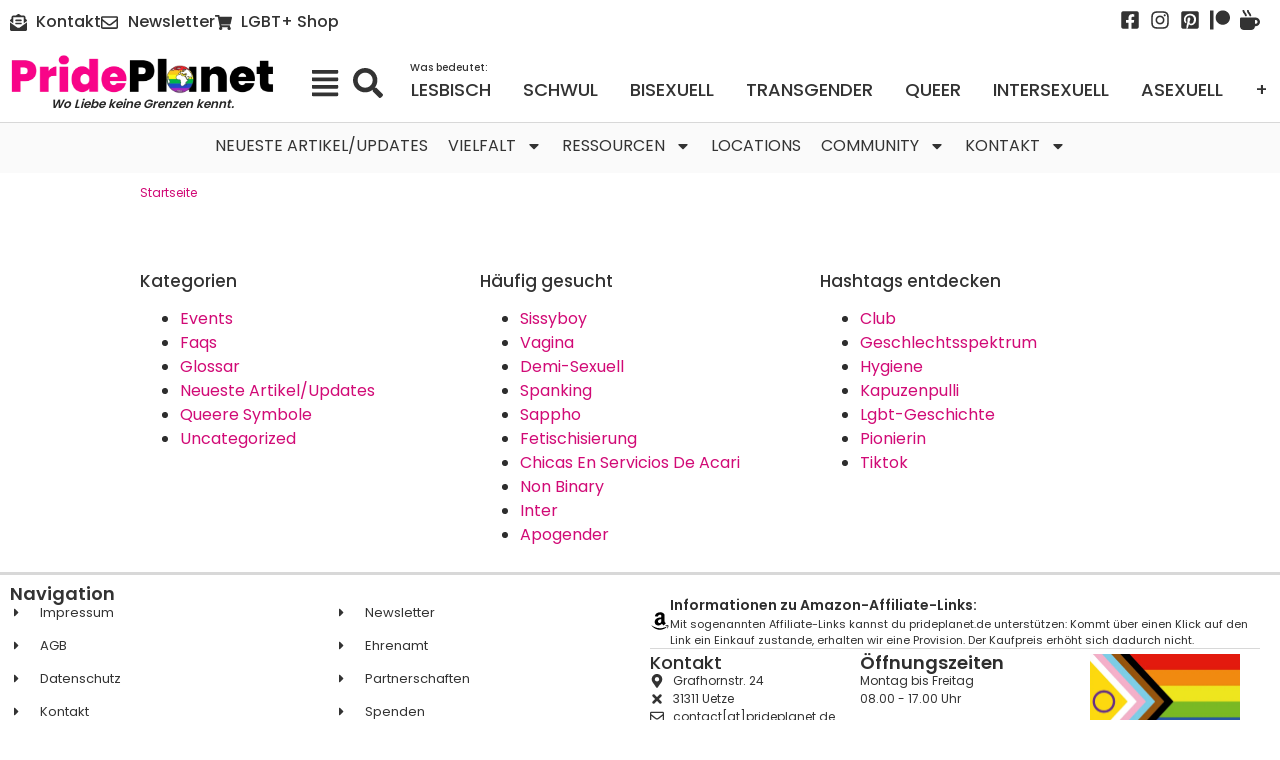

--- FILE ---
content_type: text/html; charset=UTF-8
request_url: https://prideplanet.de/shop/212/being-gay-is-like-glitter-maenner-premium-t-shirt-3/
body_size: 30804
content:
<!doctype html>
<html lang="de">
<head>
<meta name="MobileOptimized" content="width" />
<meta name="HandheldFriendly" content="true" />
<meta name="generator" content="Drupal 11 (https://www.drupal.org)" />

	<meta charset="UTF-8">
	<meta name="viewport" content="width=device-width, initial-scale=1">
	<link rel="profile" href="https://gmpg.org/xfn/11">
	<meta name='robots' content='index, follow, max-image-preview:large, max-snippet:-1, max-video-preview:-1' />
<link rel="preconnect" href="https://cdnjs.cloudflare.com" crossorigin><link rel="preconnect" href="https://www.gstatic.com" crossorigin><script id="cookie-law-info-gcm-var-js">
var _ckyGcm = {"status":true,"default_settings":[{"analytics":"denied","advertisement":"denied","functional":"denied","necessary":"granted","ad_user_data":"denied","ad_personalization":"denied","regions":"All"}],"wait_for_update":2000,"url_passthrough":false,"ads_data_redaction":false}</script>
<script id="cookie-law-info-gcm-js" type="text/javascript" src="https://prideplanet.de/core/modules/7e4609f00f/lite/frontend/js/gcm.min.js"></script> <script id="cookieyes" type="text/javascript" src="https://cdn-cookieyes.com/client_data/db91731c8cc31bc9867284bb/script.js"></script>
	
	<title>212 / Being Gay Is Like Glitter Maenner Premium T Shirt 3</title>
	<meta property="og:locale" content="de_DE" />
	<meta property="og:type" content="website" />
	<meta property="og:site_name" content="PridePlanet" />
	<meta property="og:image" content="https://prideplanet.de/storage/2025/01/PridePlanet-Logo-1200x675-1.webp" />
	<meta property="og:image:width" content="1200" />
	<meta property="og:image:height" content="675" />
	<meta property="og:image:type" content="image/webp" />
	<meta name="twitter:card" content="summary_large_image" />
	<meta name="twitter:site" content="@PridePlanet24" />
	<script type="application/ld+json" class="yoast-schema-graph">{"@context":"https://schema.org","@graph":[{"@type":"WebSite","@id":"https://prideplanet.de/#website","url":"https://prideplanet.de/","name":"PridePlanet","description":"Wo Liebe keine Grenzen kennt.","publisher":{"@id":"https://prideplanet.de/#organization"},"potentialAction":[{"@type":"SearchAction","target":{"@type":"EntryPoint","urlTemplate":"https://prideplanet.de/?s={search_term_string}"},"query-input":{"@type":"PropertyValueSpecification","valueRequired":true,"valueName":"search_term_string"}}],"inLanguage":"de"},{"@type":"Organization","@id":"https://prideplanet.de/#organization","name":"PridePlanet","url":"https://prideplanet.de/","logo":{"@type":"ImageObject","inLanguage":"de","@id":"https://prideplanet.de/#/schema/logo/image/","url":"https://prideplanet.de/storage/2023/10/PridePlanet-Icon.webp","contentUrl":"https://prideplanet.de/storage/2023/10/PridePlanet-Icon.webp","width":512,"height":512,"caption":"PridePlanet"},"image":{"@id":"https://prideplanet.de/#/schema/logo/image/"},"sameAs":["https://www.facebook.com/PridePlanet24/","https://x.com/PridePlanet24","https://www.instagram.com/PridePlanet24/","https://www.pinterest.de/PridePlanet/","https://www.patreon.com/PridePlanet","https://ko-fi.com/prideplanet"]}]}</script>
	


<link rel='dns-prefetch' href='//www.gstatic.com' />
<link rel="alternate" type="application/rss+xml" title="PridePlanet &raquo; Feed" href="https://prideplanet.de/feed/" />
<style id='wp-img-auto-sizes-contain-inline-css'>
img:is([sizes=auto i],[sizes^="auto," i]){contain-intrinsic-size:3000px 1500px}
/*# sourceURL=wp-img-auto-sizes-contain-inline-css */
</style>
<link rel='stylesheet' id='wp-block-library-css' href='https://prideplanet.de/lib/css/dist/block-library/style.min.css' media='all' />
<style id='global-styles-inline-css'>
:root{--wp--preset--aspect-ratio--square: 1;--wp--preset--aspect-ratio--4-3: 4/3;--wp--preset--aspect-ratio--3-4: 3/4;--wp--preset--aspect-ratio--3-2: 3/2;--wp--preset--aspect-ratio--2-3: 2/3;--wp--preset--aspect-ratio--16-9: 16/9;--wp--preset--aspect-ratio--9-16: 9/16;--wp--preset--color--black: #000000;--wp--preset--color--cyan-bluish-gray: #abb8c3;--wp--preset--color--white: #ffffff;--wp--preset--color--pale-pink: #f78da7;--wp--preset--color--vivid-red: #cf2e2e;--wp--preset--color--luminous-vivid-orange: #ff6900;--wp--preset--color--luminous-vivid-amber: #fcb900;--wp--preset--color--light-green-cyan: #7bdcb5;--wp--preset--color--vivid-green-cyan: #00d084;--wp--preset--color--pale-cyan-blue: #8ed1fc;--wp--preset--color--vivid-cyan-blue: #0693e3;--wp--preset--color--vivid-purple: #9b51e0;--wp--preset--gradient--vivid-cyan-blue-to-vivid-purple: linear-gradient(135deg,rgb(6,147,227) 0%,rgb(155,81,224) 100%);--wp--preset--gradient--light-green-cyan-to-vivid-green-cyan: linear-gradient(135deg,rgb(122,220,180) 0%,rgb(0,208,130) 100%);--wp--preset--gradient--luminous-vivid-amber-to-luminous-vivid-orange: linear-gradient(135deg,rgb(252,185,0) 0%,rgb(255,105,0) 100%);--wp--preset--gradient--luminous-vivid-orange-to-vivid-red: linear-gradient(135deg,rgb(255,105,0) 0%,rgb(207,46,46) 100%);--wp--preset--gradient--very-light-gray-to-cyan-bluish-gray: linear-gradient(135deg,rgb(238,238,238) 0%,rgb(169,184,195) 100%);--wp--preset--gradient--cool-to-warm-spectrum: linear-gradient(135deg,rgb(74,234,220) 0%,rgb(151,120,209) 20%,rgb(207,42,186) 40%,rgb(238,44,130) 60%,rgb(251,105,98) 80%,rgb(254,248,76) 100%);--wp--preset--gradient--blush-light-purple: linear-gradient(135deg,rgb(255,206,236) 0%,rgb(152,150,240) 100%);--wp--preset--gradient--blush-bordeaux: linear-gradient(135deg,rgb(254,205,165) 0%,rgb(254,45,45) 50%,rgb(107,0,62) 100%);--wp--preset--gradient--luminous-dusk: linear-gradient(135deg,rgb(255,203,112) 0%,rgb(199,81,192) 50%,rgb(65,88,208) 100%);--wp--preset--gradient--pale-ocean: linear-gradient(135deg,rgb(255,245,203) 0%,rgb(182,227,212) 50%,rgb(51,167,181) 100%);--wp--preset--gradient--electric-grass: linear-gradient(135deg,rgb(202,248,128) 0%,rgb(113,206,126) 100%);--wp--preset--gradient--midnight: linear-gradient(135deg,rgb(2,3,129) 0%,rgb(40,116,252) 100%);--wp--preset--font-size--small: 13px;--wp--preset--font-size--medium: 20px;--wp--preset--font-size--large: 36px;--wp--preset--font-size--x-large: 42px;--wp--preset--spacing--20: 0.44rem;--wp--preset--spacing--30: 0.67rem;--wp--preset--spacing--40: 1rem;--wp--preset--spacing--50: 1.5rem;--wp--preset--spacing--60: 2.25rem;--wp--preset--spacing--70: 3.38rem;--wp--preset--spacing--80: 5.06rem;--wp--preset--shadow--natural: 6px 6px 9px rgba(0, 0, 0, 0.2);--wp--preset--shadow--deep: 12px 12px 50px rgba(0, 0, 0, 0.4);--wp--preset--shadow--sharp: 6px 6px 0px rgba(0, 0, 0, 0.2);--wp--preset--shadow--outlined: 6px 6px 0px -3px rgb(255, 255, 255), 6px 6px rgb(0, 0, 0);--wp--preset--shadow--crisp: 6px 6px 0px rgb(0, 0, 0);}:root { --wp--style--global--content-size: 800px;--wp--style--global--wide-size: 1200px; }:where(body) { margin: 0; }.wp-site-blocks > .alignleft { float: left; margin-right: 2em; }.wp-site-blocks > .alignright { float: right; margin-left: 2em; }.wp-site-blocks > .aligncenter { justify-content: center; margin-left: auto; margin-right: auto; }:where(.wp-site-blocks) > * { margin-block-start: 24px; margin-block-end: 0; }:where(.wp-site-blocks) > :first-child { margin-block-start: 0; }:where(.wp-site-blocks) > :last-child { margin-block-end: 0; }:root { --wp--style--block-gap: 24px; }:root :where(.is-layout-flow) > :first-child{margin-block-start: 0;}:root :where(.is-layout-flow) > :last-child{margin-block-end: 0;}:root :where(.is-layout-flow) > *{margin-block-start: 24px;margin-block-end: 0;}:root :where(.is-layout-constrained) > :first-child{margin-block-start: 0;}:root :where(.is-layout-constrained) > :last-child{margin-block-end: 0;}:root :where(.is-layout-constrained) > *{margin-block-start: 24px;margin-block-end: 0;}:root :where(.is-layout-flex){gap: 24px;}:root :where(.is-layout-grid){gap: 24px;}.is-layout-flow > .alignleft{float: left;margin-inline-start: 0;margin-inline-end: 2em;}.is-layout-flow > .alignright{float: right;margin-inline-start: 2em;margin-inline-end: 0;}.is-layout-flow > .aligncenter{margin-left: auto !important;margin-right: auto !important;}.is-layout-constrained > .alignleft{float: left;margin-inline-start: 0;margin-inline-end: 2em;}.is-layout-constrained > .alignright{float: right;margin-inline-start: 2em;margin-inline-end: 0;}.is-layout-constrained > .aligncenter{margin-left: auto !important;margin-right: auto !important;}.is-layout-constrained > :where(:not(.alignleft):not(.alignright):not(.alignfull)){max-width: var(--wp--style--global--content-size);margin-left: auto !important;margin-right: auto !important;}.is-layout-constrained > .alignwide{max-width: var(--wp--style--global--wide-size);}body .is-layout-flex{display: flex;}.is-layout-flex{flex-wrap: wrap;align-items: center;}.is-layout-flex > :is(*, div){margin: 0;}body .is-layout-grid{display: grid;}.is-layout-grid > :is(*, div){margin: 0;}body{padding-top: 0px;padding-right: 0px;padding-bottom: 0px;padding-left: 0px;}a:where(:not(.wp-element-button)){text-decoration: underline;}:root :where(.wp-element-button, .wp-block-button__link){background-color: #32373c;border-width: 0;color: #fff;font-family: inherit;font-size: inherit;font-style: inherit;font-weight: inherit;letter-spacing: inherit;line-height: inherit;padding-top: calc(0.667em + 2px);padding-right: calc(1.333em + 2px);padding-bottom: calc(0.667em + 2px);padding-left: calc(1.333em + 2px);text-decoration: none;text-transform: inherit;}.has-black-color{color: var(--wp--preset--color--black) !important;}.has-cyan-bluish-gray-color{color: var(--wp--preset--color--cyan-bluish-gray) !important;}.has-white-color{color: var(--wp--preset--color--white) !important;}.has-pale-pink-color{color: var(--wp--preset--color--pale-pink) !important;}.has-vivid-red-color{color: var(--wp--preset--color--vivid-red) !important;}.has-luminous-vivid-orange-color{color: var(--wp--preset--color--luminous-vivid-orange) !important;}.has-luminous-vivid-amber-color{color: var(--wp--preset--color--luminous-vivid-amber) !important;}.has-light-green-cyan-color{color: var(--wp--preset--color--light-green-cyan) !important;}.has-vivid-green-cyan-color{color: var(--wp--preset--color--vivid-green-cyan) !important;}.has-pale-cyan-blue-color{color: var(--wp--preset--color--pale-cyan-blue) !important;}.has-vivid-cyan-blue-color{color: var(--wp--preset--color--vivid-cyan-blue) !important;}.has-vivid-purple-color{color: var(--wp--preset--color--vivid-purple) !important;}.has-black-background-color{background-color: var(--wp--preset--color--black) !important;}.has-cyan-bluish-gray-background-color{background-color: var(--wp--preset--color--cyan-bluish-gray) !important;}.has-white-background-color{background-color: var(--wp--preset--color--white) !important;}.has-pale-pink-background-color{background-color: var(--wp--preset--color--pale-pink) !important;}.has-vivid-red-background-color{background-color: var(--wp--preset--color--vivid-red) !important;}.has-luminous-vivid-orange-background-color{background-color: var(--wp--preset--color--luminous-vivid-orange) !important;}.has-luminous-vivid-amber-background-color{background-color: var(--wp--preset--color--luminous-vivid-amber) !important;}.has-light-green-cyan-background-color{background-color: var(--wp--preset--color--light-green-cyan) !important;}.has-vivid-green-cyan-background-color{background-color: var(--wp--preset--color--vivid-green-cyan) !important;}.has-pale-cyan-blue-background-color{background-color: var(--wp--preset--color--pale-cyan-blue) !important;}.has-vivid-cyan-blue-background-color{background-color: var(--wp--preset--color--vivid-cyan-blue) !important;}.has-vivid-purple-background-color{background-color: var(--wp--preset--color--vivid-purple) !important;}.has-black-border-color{border-color: var(--wp--preset--color--black) !important;}.has-cyan-bluish-gray-border-color{border-color: var(--wp--preset--color--cyan-bluish-gray) !important;}.has-white-border-color{border-color: var(--wp--preset--color--white) !important;}.has-pale-pink-border-color{border-color: var(--wp--preset--color--pale-pink) !important;}.has-vivid-red-border-color{border-color: var(--wp--preset--color--vivid-red) !important;}.has-luminous-vivid-orange-border-color{border-color: var(--wp--preset--color--luminous-vivid-orange) !important;}.has-luminous-vivid-amber-border-color{border-color: var(--wp--preset--color--luminous-vivid-amber) !important;}.has-light-green-cyan-border-color{border-color: var(--wp--preset--color--light-green-cyan) !important;}.has-vivid-green-cyan-border-color{border-color: var(--wp--preset--color--vivid-green-cyan) !important;}.has-pale-cyan-blue-border-color{border-color: var(--wp--preset--color--pale-cyan-blue) !important;}.has-vivid-cyan-blue-border-color{border-color: var(--wp--preset--color--vivid-cyan-blue) !important;}.has-vivid-purple-border-color{border-color: var(--wp--preset--color--vivid-purple) !important;}.has-vivid-cyan-blue-to-vivid-purple-gradient-background{background: var(--wp--preset--gradient--vivid-cyan-blue-to-vivid-purple) !important;}.has-light-green-cyan-to-vivid-green-cyan-gradient-background{background: var(--wp--preset--gradient--light-green-cyan-to-vivid-green-cyan) !important;}.has-luminous-vivid-amber-to-luminous-vivid-orange-gradient-background{background: var(--wp--preset--gradient--luminous-vivid-amber-to-luminous-vivid-orange) !important;}.has-luminous-vivid-orange-to-vivid-red-gradient-background{background: var(--wp--preset--gradient--luminous-vivid-orange-to-vivid-red) !important;}.has-very-light-gray-to-cyan-bluish-gray-gradient-background{background: var(--wp--preset--gradient--very-light-gray-to-cyan-bluish-gray) !important;}.has-cool-to-warm-spectrum-gradient-background{background: var(--wp--preset--gradient--cool-to-warm-spectrum) !important;}.has-blush-light-purple-gradient-background{background: var(--wp--preset--gradient--blush-light-purple) !important;}.has-blush-bordeaux-gradient-background{background: var(--wp--preset--gradient--blush-bordeaux) !important;}.has-luminous-dusk-gradient-background{background: var(--wp--preset--gradient--luminous-dusk) !important;}.has-pale-ocean-gradient-background{background: var(--wp--preset--gradient--pale-ocean) !important;}.has-electric-grass-gradient-background{background: var(--wp--preset--gradient--electric-grass) !important;}.has-midnight-gradient-background{background: var(--wp--preset--gradient--midnight) !important;}.has-small-font-size{font-size: var(--wp--preset--font-size--small) !important;}.has-medium-font-size{font-size: var(--wp--preset--font-size--medium) !important;}.has-large-font-size{font-size: var(--wp--preset--font-size--large) !important;}.has-x-large-font-size{font-size: var(--wp--preset--font-size--x-large) !important;}
/*# sourceURL=global-styles-inline-css */
</style>

<link rel='stylesheet' id='csp-internal-css-css' href='https://prideplanet.de/core/modules/9f7ea39684/modules/link-checker/../../assets/css/internal-link-icons.css' media='all' />
<link rel='stylesheet' id='wp-polls-css' href='https://prideplanet.de/core/modules/b1ff78a2ac/polls-css.css' media='all' />
<style id='wp-polls-inline-css'>
.wp-polls .pollbar {
	margin: 1px;
	font-size: 8px;
	line-height: 10px;
	height: 10px;
	background: #d8e1eb;
	border: 1px solid #c8c8c8;
}

/*# sourceURL=wp-polls-inline-css */
</style>
<link rel='stylesheet' id='hello-elementor-css' href='https://prideplanet.de/core/views/7a3fccae50/assets/css/reset.css' media='all' />
<link rel='stylesheet' id='hello-elementor-theme-style-css' href='https://prideplanet.de/core/views/7a3fccae50/assets/css/theme.css' media='all' />
<link rel='stylesheet' id='hello-elementor-header-footer-css' href='https://prideplanet.de/core/views/7a3fccae50/assets/css/header-footer.css' media='all' />
<link rel='stylesheet' id='elementor-frontend-css' href='https://prideplanet.de/core/modules/f65f29574d/assets/css/frontend.min.css' media='all' />
<link rel='stylesheet' id='elementor-post-6-css' href='https://prideplanet.de/storage/elementor/css/post-6.css' media='all' />
<link rel='stylesheet' id='widget-icon-list-css' href='https://prideplanet.de/core/modules/f65f29574d/assets/css/widget-icon-list.min.css' media='all' />
<link rel='stylesheet' id='widget-image-css' href='https://prideplanet.de/core/modules/f65f29574d/assets/css/widget-image.min.css' media='all' />
<link rel='stylesheet' id='widget-heading-css' href='https://prideplanet.de/core/modules/f65f29574d/assets/css/widget-heading.min.css' media='all' />
<link rel='stylesheet' id='widget-mega-menu-css' href='https://prideplanet.de/core/modules/ccc473c329/assets/css/widget-mega-menu.min.css' media='all' />
<link rel='stylesheet' id='e-sticky-css' href='https://prideplanet.de/core/modules/ccc473c329/assets/css/modules/sticky.min.css' media='all' />
<link rel='stylesheet' id='widget-nav-menu-css' href='https://prideplanet.de/core/modules/ccc473c329/assets/css/widget-nav-menu.min.css' media='all' />
<link rel='stylesheet' id='e-animation-fadeIn-css' href='https://prideplanet.de/core/modules/f65f29574d/assets/lib/animations/styles/fadeIn.min.css' media='all' />
<link rel='stylesheet' id='widget-icon-box-css' href='https://prideplanet.de/core/modules/f65f29574d/assets/css/widget-icon-box.min.css' media='all' />
<link rel='stylesheet' id='swiper-css' href='https://prideplanet.de/core/modules/f65f29574d/assets/lib/swiper/v8/css/swiper.min.css' media='all' />
<link rel='stylesheet' id='e-swiper-css' href='https://prideplanet.de/core/modules/f65f29574d/assets/css/conditionals/e-swiper.min.css' media='all' />
<link rel='stylesheet' id='e-popup-css' href='https://prideplanet.de/core/modules/ccc473c329/assets/css/conditionals/popup.min.css' media='all' />
<link rel='stylesheet' id='e-animation-fadeInLeft-css' href='https://prideplanet.de/core/modules/f65f29574d/assets/lib/animations/styles/fadeInLeft.min.css' media='all' />
<link rel='stylesheet' id='font-awesome-5-all-css' href='https://prideplanet.de/core/modules/f65f29574d/assets/lib/font-awesome/css/all.min.css' media='all' />
<link rel='stylesheet' id='font-awesome-4-shim-css' href='https://prideplanet.de/core/modules/f65f29574d/assets/lib/font-awesome/css/v4-shims.min.css' media='all' />
<link rel='stylesheet' id='elementor-post-40-css' href='https://prideplanet.de/storage/elementor/css/post-40.css' media='all' />
<link rel='stylesheet' id='elementor-post-44-css' href='https://prideplanet.de/storage/elementor/css/post-44.css' media='all' />
<link rel='stylesheet' id='elementor-post-174429-css' href='https://prideplanet.de/storage/elementor/css/post-174429.css' media='all' />
<link rel='stylesheet' id='elementor-post-27967-css' href='https://prideplanet.de/storage/elementor/css/post-27967.css' media='all' />
<link rel='stylesheet' id='elementor-post-112249-css' href='https://prideplanet.de/storage/elementor/css/post-112249.css' media='all' />
<link rel='stylesheet' id='csp-style-css' href='https://prideplanet.de/core/modules/9f7ea39684/assets/css/style.css' media='all' />
<link rel='stylesheet' id='font-awesome-css' href='https://prideplanet.de/core/modules/f65f29574d/assets/lib/font-awesome/css/font-awesome.min.css' media='all' / async async>
<script src="https://prideplanet.de/lib/js/jquery/jquery.min.js" id="jquery-core-js"></script>
<script src="https://prideplanet.de/lib/js/jquery/jquery-migrate.min.js" id="jquery-migrate-js"></script>
<script src="https://prideplanet.de/core/modules/f65f29574d/assets/lib/font-awesome/js/v4-shims.min.js" id="font-awesome-4-shim-js"></script>
<style type="text/css">.aawp .aawp-tb__row--highlight{background-color:#256aaf;}.aawp .aawp-tb__row--highlight{color:#256aaf;}.aawp .aawp-tb__row--highlight a{color:#256aaf;}</style><style type="text/css">.aawp .aawp-product--horizontal .aawp-product__title{font-weight:500;}</style><link rel="icon" href="https://prideplanet.de/storage/2024/04/cropped-PridePlanet-Icon-500x500-1-32x32.webp" sizes="32x32" />
<link rel="icon" href="https://prideplanet.de/storage/2024/04/cropped-PridePlanet-Icon-500x500-1-192x192.webp" sizes="192x192" />
<link rel="apple-touch-icon" href="https://prideplanet.de/storage/2024/04/cropped-PridePlanet-Icon-500x500-1-180x180.webp" />
<meta name="msapplication-TileImage" content="https://prideplanet.de/storage/2024/04/cropped-PridePlanet-Icon-500x500-1-270x270.webp" />
<link rel="canonical" href="https://prideplanet.de/shop/212/being-gay-is-like-glitter-maenner-premium-t-shirt-3/" />
		<style id="wp-custom-css">
			.box a,.box a:hover,.scrollable-breadcrumbs a:hover{text-decoration:underline}.box a,.box a:hover{color:#fff!important}.adsbygoogle[data-ad-status=unfilled]{display:none!important}.scrollable-breadcrumbs{margin-top:-10px;display:block;white-space:nowrap;overflow-x:auto;-webkit-overflow-scrolling:touch;font-size:12px}.scrollable-breadcrumbs a{display:inline-block;margin-right:5px;color:#000;text-decoration:none}.scrollable-breadcrumbs::-webkit-scrollbar,.ue_taxonomy.uc-grid-filter{flex-wrap:nowrap;overflow-x:scroll;scrollbar-width:none;-ms-overflow-style:none}.ue_taxonomy.uc-grid-filter::-webkit-scrollbar{display:none}.graybg{background:var(--e-global-color-accent)!important;border-radius:8px;border-style:solid;border-width:1px;border-color:var(--e-global-color-a1e439e)}#csd_side .enddate,.elementor-widget-wp-widget-advads_ad_widget+.elementor-widget-wp-widget-advads_ad_widget .ad-adlabel,.grecaptcha-badge,.hidden{display:none}.full,.wp-block-image img{width:100%}ol,ul{margin-block-end:15px;margin-block-start:15px}.mb10{margin-bottom:10px}.mb20{margin-bottom:20px}.next_event .ue-event-list-item-details,.p10,li ul{padding:10px}.pb10,a.pb20{padding-bottom:10px}.uc_post_list_title a{font-weight:600!important}a.non{color:var(--e-global-color-primary)!important}a.copyright,a.copyright:hover{color:var(--e-a-border-color)}.ad-adlabel{font-size:12px}.elementor-heading-title{margin:0}.elementor-payment-button{width:100%!important}ins.adsbygoogle{background:0 0!important}li ul li{list-style:none}.ad-textlinks-sitebar>div.ad-target{font-size:15px;border-bottom:1px dotted;padding:10px 0;white-space:nowrap;text-overflow:ellipsis;overflow:hidden}a.aawp-product__title,a.elementor-post-info__terms-list-item{color:#1863dc!important}.ppc-button-wrapper{z-index:5!important;position:relative;margin-top:20px}.button,h1 strong,h2 strong,h3 strong,h4 strong{font-weight:400!important}a.amzl{position:relative;padding-left:20px;color:#1863dc;text-decoration:none}a.amzl::before{content:"\f270";font-family:"Font Awesome 5 Brands";font-weight:400;position:absolute;left:0;top:50%;transform:translateY(-50%);color:#1863dc}.csp-remote-card__title,.uc_post_list_title,.uc_post_title,.ue-item-title,.ue-title{display:-webkit-box;-webkit-box-orient:vertical;overflow:hidden;text-overflow:ellipsis;-webkit-line-clamp:3;line-height:1.5em;max-height:5em}.breadcrumb_last{display:inline-block;max-width:300px;white-space:nowrap;overflow:hidden;text-overflow:ellipsis;vertical-align:bottom}.pl_headline100 h2,.pl_headline100 h3{font-size:17px;font-weight:600;margin:8px 0;color:var(--e-global-color-primary)}.pl_headline100 p{font-size:var(--e-global-typography-c310b88-font-size)}.cky-btn-revisit-wrapper{right:15px!important;left:auto!important;width:50px!important;height:50px!important}.wp-block-table table{width:100%;border-collapse:collapse;border:1px solid #d8d8d8;border-radius:5px;overflow:hidden;color:#333}.wp-block-table thead{border-bottom:1px solid}.wp-block-table thead th{background-color:#e31484;color:#fff;text-align:left;padding:12px 15px;font-weight:700}.wp-block-table tbody td{padding:12px 15px;border:1px solid #d8d8d8}.wp-block-table tbody td:first-child{font-weight:700;width:25%}.wp-block-table tbody tr:nth-child(2n){background-color:#fafafa}		</style>
		</head>
<body class="wp-singular -template-default page page-id- page-parent wp-embed-responsive wp-theme-hello-elementor aawp-custom hello-elementor-default elementor-default elementor-kit-6">



		<header data-elementor-type="header" data-elementor-id="40" class="elementor elementor-40 elementor-location-header" data-elementor-post-type="elementor_library">
			<div class="elementor-element elementor-element-5268054 e-grid e-con-full e-con e-parent" data-id="5268054" data-element_type="container">
				<div class="elementor-element elementor-element-ef4668f elementor-icon-list--layout-inline elementor-align-left elementor-mobile-align-left elementor-widget__width-initial elementor-widget-mobile__width-auto elementor-list-item-link-full_width elementor-widget elementor-widget-icon-list" data-id="ef4668f" data-element_type="widget" data-widget_type="icon-list.default">
							<ul class="elementor-icon-list-items elementor-inline-items">
							<li class="elementor-icon-list-item elementor-inline-item">
											<a href="https://prideplanet.de/kontaktformular/">

												<span class="elementor-icon-list-icon">
							<svg aria-hidden="true" class="e-font-icon-svg e-fas-envelope-open-text" viewBox="0 0 512 512" xmlns="http://www.w3.org/2000/svg"><path d="M176 216h160c8.84 0 16-7.16 16-16v-16c0-8.84-7.16-16-16-16H176c-8.84 0-16 7.16-16 16v16c0 8.84 7.16 16 16 16zm-16 80c0 8.84 7.16 16 16 16h160c8.84 0 16-7.16 16-16v-16c0-8.84-7.16-16-16-16H176c-8.84 0-16 7.16-16 16v16zm96 121.13c-16.42 0-32.84-5.06-46.86-15.19L0 250.86V464c0 26.51 21.49 48 48 48h416c26.51 0 48-21.49 48-48V250.86L302.86 401.94c-14.02 10.12-30.44 15.19-46.86 15.19zm237.61-254.18c-8.85-6.94-17.24-13.47-29.61-22.81V96c0-26.51-21.49-48-48-48h-77.55c-3.04-2.2-5.87-4.26-9.04-6.56C312.6 29.17 279.2-.35 256 0c-23.2-.35-56.59 29.17-73.41 41.44-3.17 2.3-6 4.36-9.04 6.56H96c-26.51 0-48 21.49-48 48v44.14c-12.37 9.33-20.76 15.87-29.61 22.81A47.995 47.995 0 0 0 0 200.72v10.65l96 69.35V96h320v184.72l96-69.35v-10.65c0-14.74-6.78-28.67-18.39-37.77z"></path></svg>						</span>
										<span class="elementor-icon-list-text">Kontakt</span>
											</a>
									</li>
								<li class="elementor-icon-list-item elementor-inline-item">
											<a href="https://prideplanet.de/newsletter/">

												<span class="elementor-icon-list-icon">
							<svg aria-hidden="true" class="e-font-icon-svg e-far-envelope" viewBox="0 0 512 512" xmlns="http://www.w3.org/2000/svg"><path d="M464 64H48C21.49 64 0 85.49 0 112v288c0 26.51 21.49 48 48 48h416c26.51 0 48-21.49 48-48V112c0-26.51-21.49-48-48-48zm0 48v40.805c-22.422 18.259-58.168 46.651-134.587 106.49-16.841 13.247-50.201 45.072-73.413 44.701-23.208.375-56.579-31.459-73.413-44.701C106.18 199.465 70.425 171.067 48 152.805V112h416zM48 400V214.398c22.914 18.251 55.409 43.862 104.938 82.646 21.857 17.205 60.134 55.186 103.062 54.955 42.717.231 80.509-37.199 103.053-54.947 49.528-38.783 82.032-64.401 104.947-82.653V400H48z"></path></svg>						</span>
										<span class="elementor-icon-list-text">Newsletter</span>
											</a>
									</li>
								<li class="elementor-icon-list-item elementor-inline-item">
											<a href="https://shop.prideplanet.de">

												<span class="elementor-icon-list-icon">
							<svg aria-hidden="true" class="e-font-icon-svg e-fas-shopping-cart" viewBox="0 0 576 512" xmlns="http://www.w3.org/2000/svg"><path d="M528.12 301.319l47.273-208C578.806 78.301 567.391 64 551.99 64H159.208l-9.166-44.81C147.758 8.021 137.93 0 126.529 0H24C10.745 0 0 10.745 0 24v16c0 13.255 10.745 24 24 24h69.883l70.248 343.435C147.325 417.1 136 435.222 136 456c0 30.928 25.072 56 56 56s56-25.072 56-56c0-15.674-6.447-29.835-16.824-40h209.647C430.447 426.165 424 440.326 424 456c0 30.928 25.072 56 56 56s56-25.072 56-56c0-22.172-12.888-41.332-31.579-50.405l5.517-24.276c3.413-15.018-8.002-29.319-23.403-29.319H218.117l-6.545-32h293.145c11.206 0 20.92-7.754 23.403-18.681z"></path></svg>						</span>
										<span class="elementor-icon-list-text">LGBT+ Shop</span>
											</a>
									</li>
						</ul>
						</div>
				<div class="elementor-element elementor-element-c95f32f elementor-icon-list--layout-inline elementor-align-right elementor-mobile-align-left elementor-hidden-mobile elementor-list-item-link-full_width elementor-widget elementor-widget-icon-list" data-id="c95f32f" data-element_type="widget" data-widget_type="icon-list.default">
							<ul class="elementor-icon-list-items elementor-inline-items">
							<li class="elementor-icon-list-item elementor-inline-item">
											<a href="https://www.facebook.com/PridePlanet24/" target="_blank">

												<span class="elementor-icon-list-icon">
							<svg aria-hidden="true" class="e-font-icon-svg e-fab-facebook-square" viewBox="0 0 448 512" xmlns="http://www.w3.org/2000/svg"><path d="M400 32H48A48 48 0 0 0 0 80v352a48 48 0 0 0 48 48h137.25V327.69h-63V256h63v-54.64c0-62.15 37-96.48 93.67-96.48 27.14 0 55.52 4.84 55.52 4.84v61h-31.27c-30.81 0-40.42 19.12-40.42 38.73V256h68.78l-11 71.69h-57.78V480H400a48 48 0 0 0 48-48V80a48 48 0 0 0-48-48z"></path></svg>						</span>
										<span class="elementor-icon-list-text"></span>
											</a>
									</li>
								<li class="elementor-icon-list-item elementor-inline-item">
											<a href="https://www.instagram.com/PridePlanet24/" target="_blank">

												<span class="elementor-icon-list-icon">
							<svg aria-hidden="true" class="e-font-icon-svg e-fab-instagram" viewBox="0 0 448 512" xmlns="http://www.w3.org/2000/svg"><path d="M224.1 141c-63.6 0-114.9 51.3-114.9 114.9s51.3 114.9 114.9 114.9S339 319.5 339 255.9 287.7 141 224.1 141zm0 189.6c-41.1 0-74.7-33.5-74.7-74.7s33.5-74.7 74.7-74.7 74.7 33.5 74.7 74.7-33.6 74.7-74.7 74.7zm146.4-194.3c0 14.9-12 26.8-26.8 26.8-14.9 0-26.8-12-26.8-26.8s12-26.8 26.8-26.8 26.8 12 26.8 26.8zm76.1 27.2c-1.7-35.9-9.9-67.7-36.2-93.9-26.2-26.2-58-34.4-93.9-36.2-37-2.1-147.9-2.1-184.9 0-35.8 1.7-67.6 9.9-93.9 36.1s-34.4 58-36.2 93.9c-2.1 37-2.1 147.9 0 184.9 1.7 35.9 9.9 67.7 36.2 93.9s58 34.4 93.9 36.2c37 2.1 147.9 2.1 184.9 0 35.9-1.7 67.7-9.9 93.9-36.2 26.2-26.2 34.4-58 36.2-93.9 2.1-37 2.1-147.8 0-184.8zM398.8 388c-7.8 19.6-22.9 34.7-42.6 42.6-29.5 11.7-99.5 9-132.1 9s-102.7 2.6-132.1-9c-19.6-7.8-34.7-22.9-42.6-42.6-11.7-29.5-9-99.5-9-132.1s-2.6-102.7 9-132.1c7.8-19.6 22.9-34.7 42.6-42.6 29.5-11.7 99.5-9 132.1-9s102.7-2.6 132.1 9c19.6 7.8 34.7 22.9 42.6 42.6 11.7 29.5 9 99.5 9 132.1s2.7 102.7-9 132.1z"></path></svg>						</span>
										<span class="elementor-icon-list-text"></span>
											</a>
									</li>
								<li class="elementor-icon-list-item elementor-inline-item">
											<a href="https://www.pinterest.de/PridePlanet/" target="_blank">

												<span class="elementor-icon-list-icon">
							<svg aria-hidden="true" class="e-font-icon-svg e-fab-pinterest-square" viewBox="0 0 448 512" xmlns="http://www.w3.org/2000/svg"><path d="M448 80v352c0 26.5-21.5 48-48 48H154.4c9.8-16.4 22.4-40 27.4-59.3 3-11.5 15.3-58.4 15.3-58.4 8 15.3 31.4 28.2 56.3 28.2 74.1 0 127.4-68.1 127.4-152.7 0-81.1-66.2-141.8-151.4-141.8-106 0-162.2 71.1-162.2 148.6 0 36 19.2 80.8 49.8 95.1 4.7 2.2 7.1 1.2 8.2-3.3.8-3.4 5-20.1 6.8-27.8.6-2.5.3-4.6-1.7-7-10.1-12.3-18.3-34.9-18.3-56 0-54.2 41-106.6 110.9-106.6 60.3 0 102.6 41.1 102.6 99.9 0 66.4-33.5 112.4-77.2 112.4-24.1 0-42.1-19.9-36.4-44.4 6.9-29.2 20.3-60.7 20.3-81.8 0-53-75.5-45.7-75.5 25 0 21.7 7.3 36.5 7.3 36.5-31.4 132.8-36.1 134.5-29.6 192.6l2.2.8H48c-26.5 0-48-21.5-48-48V80c0-26.5 21.5-48 48-48h352c26.5 0 48 21.5 48 48z"></path></svg>						</span>
										<span class="elementor-icon-list-text"></span>
											</a>
									</li>
								<li class="elementor-icon-list-item elementor-inline-item">
											<a href="https://www.patreon.com/PridePlanet" target="_blank">

												<span class="elementor-icon-list-icon">
							<svg aria-hidden="true" class="e-font-icon-svg e-fab-patreon" viewBox="0 0 512 512" xmlns="http://www.w3.org/2000/svg"><path d="M512 194.8c0 101.3-82.4 183.8-183.8 183.8-101.7 0-184.4-82.4-184.4-183.8 0-101.6 82.7-184.3 184.4-184.3C429.6 10.5 512 93.2 512 194.8zM0 501.5h90v-491H0v491z"></path></svg>						</span>
										<span class="elementor-icon-list-text"></span>
											</a>
									</li>
								<li class="elementor-icon-list-item elementor-inline-item">
											<a href="https://ko-fi.com/prideplanet" target="_blank">

												<span class="elementor-icon-list-icon">
							<svg aria-hidden="true" class="e-font-icon-svg e-fas-mug-hot" viewBox="0 0 512 512" xmlns="http://www.w3.org/2000/svg"><path d="M127.1 146.5c1.3 7.7 8 13.5 16 13.5h16.5c9.8 0 17.6-8.5 16.3-18-3.8-28.2-16.4-54.2-36.6-74.7-14.4-14.7-23.6-33.3-26.4-53.5C111.8 5.9 105 0 96.8 0H80.4C70.6 0 63 8.5 64.1 18c3.9 31.9 18 61.3 40.6 84.4 12 12.2 19.7 27.5 22.4 44.1zm112 0c1.3 7.7 8 13.5 16 13.5h16.5c9.8 0 17.6-8.5 16.3-18-3.8-28.2-16.4-54.2-36.6-74.7-14.4-14.7-23.6-33.3-26.4-53.5C223.8 5.9 217 0 208.8 0h-16.4c-9.8 0-17.5 8.5-16.3 18 3.9 31.9 18 61.3 40.6 84.4 12 12.2 19.7 27.5 22.4 44.1zM400 192H32c-17.7 0-32 14.3-32 32v192c0 53 43 96 96 96h192c53 0 96-43 96-96h16c61.8 0 112-50.2 112-112s-50.2-112-112-112zm0 160h-16v-96h16c26.5 0 48 21.5 48 48s-21.5 48-48 48z"></path></svg>						</span>
										<span class="elementor-icon-list-text"></span>
											</a>
									</li>
						</ul>
						</div>
				</div>
		<div class="elementor-element elementor-element-f08edb1 e-con-full e-flex e-con e-parent" data-id="f08edb1" data-element_type="container" data-settings="{&quot;background_background&quot;:&quot;classic&quot;,&quot;sticky&quot;:&quot;top&quot;,&quot;sticky_on&quot;:[&quot;desktop&quot;,&quot;tablet&quot;,&quot;mobile&quot;],&quot;sticky_offset&quot;:0,&quot;sticky_effects_offset&quot;:0,&quot;sticky_anchor_link_offset&quot;:0}">
		<div class="elementor-element elementor-element-0405ab5 e-con-full e-flex e-con e-child" data-id="0405ab5" data-element_type="container">
				<div class="elementor-element elementor-element-730f187 elementor-widget__width-initial elementor-widget-tablet__width-inherit elementor-widget-mobile__width-inherit elementor-widget elementor-widget-image" data-id="730f187" data-element_type="widget" data-widget_type="image.default">
												<figure class="wp-caption">
											<a href="https://prideplanet.de">
							<img fetchpriority="high" width="768" height="121" src="https://prideplanet.de/storage/2023/10/PridePlanet-Logo-1-768x121.webp" class="attachment-medium_large size-medium_large wp-image-176170" alt="PridePlanet.de" srcset="https://prideplanet.de/storage/2023/10/PridePlanet-Logo-1-768x121.webp 768w, https://prideplanet.de/storage/2023/10/PridePlanet-Logo-1-567x89.webp 567w, https://prideplanet.de/storage/2023/10/PridePlanet-Logo-1-1024x161.webp 1024w, https://prideplanet.de/storage/2023/10/PridePlanet-Logo-1-265x42.webp 265w, https://prideplanet.de/storage/2023/10/PridePlanet-Logo-1-1536x241.webp 1536w, https://prideplanet.de/storage/2023/10/PridePlanet-Logo-1.webp 2000w" sizes="(max-width: 768px) 100vw, 768px" />								</a>
											<figcaption class="widget-image-caption wp-caption-text">Wo Liebe keine Grenzen kennt.</figcaption>
										</figure>
									</div>
				</div>
		<div class="elementor-element elementor-element-d5e567f e-con-full e-flex e-con e-child" data-id="d5e567f" data-element_type="container">
				<div class="elementor-element elementor-element-3f6a4b5 elementor-icon-list--layout-inline elementor-mobile-align-right elementor-widget-mobile__width-inherit elementor-list-item-link-full_width elementor-widget elementor-widget-icon-list" data-id="3f6a4b5" data-element_type="widget" data-widget_type="icon-list.default">
							<ul class="elementor-icon-list-items elementor-inline-items">
							<li class="elementor-icon-list-item elementor-inline-item">
											<a href="#elementor-action%3Aaction%3Dpopup%3Aopen%26settings%3DeyJpZCI6IjI3OTY3IiwidG9nZ2xlIjp0cnVlfQ%3D%3D">

												<span class="elementor-icon-list-icon">
							<svg aria-hidden="true" class="e-font-icon-svg e-fas-align-justify" viewBox="0 0 448 512" xmlns="http://www.w3.org/2000/svg"><path d="M432 416H16a16 16 0 0 0-16 16v32a16 16 0 0 0 16 16h416a16 16 0 0 0 16-16v-32a16 16 0 0 0-16-16zm0-128H16a16 16 0 0 0-16 16v32a16 16 0 0 0 16 16h416a16 16 0 0 0 16-16v-32a16 16 0 0 0-16-16zm0-128H16a16 16 0 0 0-16 16v32a16 16 0 0 0 16 16h416a16 16 0 0 0 16-16v-32a16 16 0 0 0-16-16zm0-128H16A16 16 0 0 0 0 48v32a16 16 0 0 0 16 16h416a16 16 0 0 0 16-16V48a16 16 0 0 0-16-16z"></path></svg>						</span>
										<span class="elementor-icon-list-text"></span>
											</a>
									</li>
								<li class="elementor-icon-list-item elementor-inline-item">
											<a href="#elementor-action%3Aaction%3Dpopup%3Aopen%26settings%3DeyJpZCI6IjExMjI0OSIsInRvZ2dsZSI6ZmFsc2V9">

												<span class="elementor-icon-list-icon">
							<svg aria-hidden="true" class="e-font-icon-svg e-fas-search" viewBox="0 0 512 512" xmlns="http://www.w3.org/2000/svg"><path d="M505 442.7L405.3 343c-4.5-4.5-10.6-7-17-7H372c27.6-35.3 44-79.7 44-128C416 93.1 322.9 0 208 0S0 93.1 0 208s93.1 208 208 208c48.3 0 92.7-16.4 128-44v16.3c0 6.4 2.5 12.5 7 17l99.7 99.7c9.4 9.4 24.6 9.4 33.9 0l28.3-28.3c9.4-9.4 9.4-24.6.1-34zM208 336c-70.7 0-128-57.2-128-128 0-70.7 57.2-128 128-128 70.7 0 128 57.2 128 128 0 70.7-57.2 128-128 128z"></path></svg>						</span>
										<span class="elementor-icon-list-text"></span>
											</a>
									</li>
						</ul>
						</div>
		<div class="elementor-element elementor-element-f764501 e-con-full elementor-hidden-mobile e-flex e-con e-child" data-id="f764501" data-element_type="container">
				<div class="elementor-element elementor-element-27ec227 elementor-hidden-mobile elementor-widget elementor-widget-heading" data-id="27ec227" data-element_type="widget" data-widget_type="heading.default">
					<span class="elementor-heading-title elementor-size-default">Was bedeutet:</span>				</div>
				<div class="elementor-element elementor-element-6db79d3 e-n-menu-none elementor-hidden-mobile e-full_width e-n-menu-layout-horizontal elementor-widget elementor-widget-n-menu" data-id="6db79d3" data-element_type="widget" data-settings="{&quot;menu_items&quot;:[{&quot;item_title&quot;:&quot;Lesbisch&quot;,&quot;item_link&quot;:{&quot;url&quot;:&quot;https:\/\/prideplanet.de\/flag\/lesbisch\/&quot;,&quot;is_external&quot;:&quot;&quot;,&quot;nofollow&quot;:&quot;&quot;,&quot;custom_attributes&quot;:&quot;&quot;},&quot;item_dropdown_content&quot;:&quot;&quot;,&quot;_id&quot;:&quot;bdd2ef4&quot;,&quot;item_icon&quot;:{&quot;value&quot;:&quot;&quot;,&quot;library&quot;:&quot;&quot;},&quot;item_icon_active&quot;:null,&quot;element_id&quot;:&quot;&quot;},{&quot;item_title&quot;:&quot;Schwul&quot;,&quot;_id&quot;:&quot;391cdbc&quot;,&quot;item_link&quot;:{&quot;url&quot;:&quot;https:\/\/prideplanet.de\/flag\/schwul\/&quot;,&quot;is_external&quot;:&quot;&quot;,&quot;nofollow&quot;:&quot;&quot;,&quot;custom_attributes&quot;:&quot;&quot;},&quot;item_dropdown_content&quot;:&quot;no&quot;,&quot;item_icon&quot;:{&quot;value&quot;:&quot;&quot;,&quot;library&quot;:&quot;&quot;},&quot;item_icon_active&quot;:null,&quot;element_id&quot;:&quot;&quot;},{&quot;item_title&quot;:&quot;Bisexuell&quot;,&quot;_id&quot;:&quot;dc7bf00&quot;,&quot;item_link&quot;:{&quot;url&quot;:&quot;https:\/\/prideplanet.de\/flag\/bisexuell\/&quot;,&quot;is_external&quot;:&quot;&quot;,&quot;nofollow&quot;:&quot;&quot;,&quot;custom_attributes&quot;:&quot;&quot;},&quot;item_dropdown_content&quot;:&quot;no&quot;,&quot;item_icon&quot;:{&quot;value&quot;:&quot;&quot;,&quot;library&quot;:&quot;&quot;},&quot;item_icon_active&quot;:null,&quot;element_id&quot;:&quot;&quot;},{&quot;_id&quot;:&quot;d04c45c&quot;,&quot;item_title&quot;:&quot;Transgender&quot;,&quot;item_link&quot;:{&quot;url&quot;:&quot;https:\/\/prideplanet.de\/flag\/transgender\/&quot;,&quot;is_external&quot;:&quot;&quot;,&quot;nofollow&quot;:&quot;&quot;,&quot;custom_attributes&quot;:&quot;&quot;},&quot;item_dropdown_content&quot;:&quot;no&quot;,&quot;item_icon&quot;:{&quot;value&quot;:&quot;&quot;,&quot;library&quot;:&quot;&quot;},&quot;item_icon_active&quot;:null,&quot;element_id&quot;:&quot;&quot;},{&quot;_id&quot;:&quot;190add2&quot;,&quot;item_title&quot;:&quot;Queer&quot;,&quot;item_link&quot;:{&quot;url&quot;:&quot;https:\/\/prideplanet.de\/flag\/queer\/&quot;,&quot;is_external&quot;:&quot;&quot;,&quot;nofollow&quot;:&quot;&quot;,&quot;custom_attributes&quot;:&quot;&quot;},&quot;item_dropdown_content&quot;:&quot;no&quot;,&quot;item_icon&quot;:{&quot;value&quot;:&quot;&quot;,&quot;library&quot;:&quot;&quot;},&quot;item_icon_active&quot;:null,&quot;element_id&quot;:&quot;&quot;},{&quot;item_title&quot;:&quot;Intersexuell&quot;,&quot;item_link&quot;:{&quot;url&quot;:&quot;https:\/\/prideplanet.de\/flag\/intersexuell\/&quot;,&quot;is_external&quot;:&quot;&quot;,&quot;nofollow&quot;:&quot;&quot;,&quot;custom_attributes&quot;:&quot;&quot;},&quot;_id&quot;:&quot;9a6a15c&quot;,&quot;item_dropdown_content&quot;:&quot;no&quot;,&quot;item_icon&quot;:{&quot;value&quot;:&quot;&quot;,&quot;library&quot;:&quot;&quot;},&quot;item_icon_active&quot;:null,&quot;element_id&quot;:&quot;&quot;},{&quot;item_title&quot;:&quot;Asexuell&quot;,&quot;item_link&quot;:{&quot;url&quot;:&quot;https:\/\/prideplanet.de\/flag\/asexuell\/&quot;,&quot;is_external&quot;:&quot;&quot;,&quot;nofollow&quot;:&quot;&quot;,&quot;custom_attributes&quot;:&quot;&quot;},&quot;_id&quot;:&quot;19b6db9&quot;,&quot;item_dropdown_content&quot;:&quot;no&quot;,&quot;item_icon&quot;:{&quot;value&quot;:&quot;&quot;,&quot;library&quot;:&quot;&quot;},&quot;item_icon_active&quot;:null,&quot;element_id&quot;:&quot;&quot;},{&quot;_id&quot;:&quot;6f5d40a&quot;,&quot;item_title&quot;:&quot;+ Alle&quot;,&quot;item_link&quot;:{&quot;url&quot;:&quot;https:\/\/prideplanet.de\/lgbtqia-flaggen\/&quot;,&quot;is_external&quot;:&quot;&quot;,&quot;nofollow&quot;:&quot;&quot;,&quot;custom_attributes&quot;:&quot;&quot;},&quot;item_dropdown_content&quot;:&quot;no&quot;,&quot;item_icon&quot;:{&quot;value&quot;:&quot;&quot;,&quot;library&quot;:&quot;&quot;},&quot;item_icon_active&quot;:null,&quot;element_id&quot;:&quot;&quot;}],&quot;item_position_horizontal&quot;:&quot;center&quot;,&quot;breakpoint_selector&quot;:&quot;none&quot;,&quot;menu_item_title_distance_from_content&quot;:{&quot;unit&quot;:&quot;px&quot;,&quot;size&quot;:&quot;&quot;,&quot;sizes&quot;:[]},&quot;horizontal_scroll&quot;:&quot;enable&quot;,&quot;content_width&quot;:&quot;full_width&quot;,&quot;item_layout&quot;:&quot;horizontal&quot;,&quot;open_on&quot;:&quot;hover&quot;,&quot;menu_item_title_distance_from_content_tablet&quot;:{&quot;unit&quot;:&quot;px&quot;,&quot;size&quot;:&quot;&quot;,&quot;sizes&quot;:[]},&quot;menu_item_title_distance_from_content_mobile&quot;:{&quot;unit&quot;:&quot;px&quot;,&quot;size&quot;:&quot;&quot;,&quot;sizes&quot;:[]}}" data-widget_type="mega-menu.default">
							<nav class="e-n-menu" data-widget-number="115" aria-label="Menü">
					<button class="e-n-menu-toggle" id="menu-toggle-115" aria-haspopup="true" aria-expanded="false" aria-controls="menubar-115" aria-label="Menü Umschalter">
			<span class="e-n-menu-toggle-icon e-open">
				<svg class="e-font-icon-svg e-eicon-menu-bar" viewBox="0 0 1000 1000" xmlns="http://www.w3.org/2000/svg"><path d="M104 333H896C929 333 958 304 958 271S929 208 896 208H104C71 208 42 237 42 271S71 333 104 333ZM104 583H896C929 583 958 554 958 521S929 458 896 458H104C71 458 42 487 42 521S71 583 104 583ZM104 833H896C929 833 958 804 958 771S929 708 896 708H104C71 708 42 737 42 771S71 833 104 833Z"></path></svg>			</span>
			<span class="e-n-menu-toggle-icon e-close">
				<svg class="e-font-icon-svg e-eicon-close" viewBox="0 0 1000 1000" xmlns="http://www.w3.org/2000/svg"><path d="M742 167L500 408 258 167C246 154 233 150 217 150 196 150 179 158 167 167 154 179 150 196 150 212 150 229 154 242 171 254L408 500 167 742C138 771 138 800 167 829 196 858 225 858 254 829L496 587 738 829C750 842 767 846 783 846 800 846 817 842 829 829 842 817 846 804 846 783 846 767 842 750 829 737L588 500 833 258C863 229 863 200 833 171 804 137 775 137 742 167Z"></path></svg>			</span>
		</button>
					<div class="e-n-menu-wrapper" id="menubar-115" aria-labelledby="menu-toggle-115">
				<ul class="e-n-menu-heading">
								<li class="e-n-menu-item">
				<div id="e-n-menu-title-1151" class="e-n-menu-title">
					<a class="e-n-menu-title-container e-focus e-link" href="https://prideplanet.de/flag/lesbisch/">												<span class="e-n-menu-title-text">
							Lesbisch						</span>
					</a>									</div>
							</li>
					<li class="e-n-menu-item">
				<div id="e-n-menu-title-1152" class="e-n-menu-title">
					<a class="e-n-menu-title-container e-focus e-link" href="https://prideplanet.de/flag/schwul/">												<span class="e-n-menu-title-text">
							Schwul						</span>
					</a>									</div>
							</li>
					<li class="e-n-menu-item">
				<div id="e-n-menu-title-1153" class="e-n-menu-title">
					<a class="e-n-menu-title-container e-focus e-link" href="https://prideplanet.de/flag/bisexuell/">												<span class="e-n-menu-title-text">
							Bisexuell						</span>
					</a>									</div>
							</li>
					<li class="e-n-menu-item">
				<div id="e-n-menu-title-1154" class="e-n-menu-title">
					<a class="e-n-menu-title-container e-focus e-link" href="https://prideplanet.de/flag/transgender/">												<span class="e-n-menu-title-text">
							Transgender						</span>
					</a>									</div>
							</li>
					<li class="e-n-menu-item">
				<div id="e-n-menu-title-1155" class="e-n-menu-title">
					<a class="e-n-menu-title-container e-focus e-link" href="https://prideplanet.de/flag/queer/">												<span class="e-n-menu-title-text">
							Queer						</span>
					</a>									</div>
							</li>
					<li class="e-n-menu-item">
				<div id="e-n-menu-title-1156" class="e-n-menu-title">
					<a class="e-n-menu-title-container e-focus e-link" href="https://prideplanet.de/flag/intersexuell/">												<span class="e-n-menu-title-text">
							Intersexuell						</span>
					</a>									</div>
							</li>
					<li class="e-n-menu-item">
				<div id="e-n-menu-title-1157" class="e-n-menu-title">
					<a class="e-n-menu-title-container e-focus e-link" href="https://prideplanet.de/flag/asexuell/">												<span class="e-n-menu-title-text">
							Asexuell						</span>
					</a>									</div>
							</li>
					<li class="e-n-menu-item">
				<div id="e-n-menu-title-1158" class="e-n-menu-title">
					<a class="e-n-menu-title-container e-focus e-link" href="https://prideplanet.de/lgbtqia-flaggen/">												<span class="e-n-menu-title-text">
							+ Alle						</span>
					</a>									</div>
							</li>
						</ul>
			</div>
		</nav>
						</div>
				</div>
				</div>
				</div>
		<div class="elementor-element elementor-element-40109c6 elementor-hidden-tablet elementor-hidden-mobile e-flex e-con-boxed elementor-invisible e-con e-parent" data-id="40109c6" data-element_type="container" data-settings="{&quot;background_background&quot;:&quot;classic&quot;,&quot;sticky&quot;:&quot;top&quot;,&quot;sticky_offset&quot;:75,&quot;sticky_offset_tablet&quot;:50,&quot;sticky_offset_mobile&quot;:50,&quot;animation&quot;:&quot;fadeIn&quot;,&quot;sticky_on&quot;:[&quot;desktop&quot;,&quot;tablet&quot;,&quot;mobile&quot;],&quot;sticky_effects_offset&quot;:0,&quot;sticky_anchor_link_offset&quot;:0}">
					<div class="e-con-inner">
				<div class="elementor-element elementor-element-57d834a elementor-nav-menu--dropdown-none elementor-widget elementor-widget-nav-menu" data-id="57d834a" data-element_type="widget" data-settings="{&quot;layout&quot;:&quot;horizontal&quot;,&quot;submenu_icon&quot;:{&quot;value&quot;:&quot;&lt;svg class=\&quot;e-font-icon-svg e-fas-caret-down\&quot; viewBox=\&quot;0 0 320 512\&quot; xmlns=\&quot;http:\/\/www.w3.org\/2000\/svg\&quot;&gt;&lt;path d=\&quot;M31.3 192h257.3c17.8 0 26.7 21.5 14.1 34.1L174.1 354.8c-7.8 7.8-20.5 7.8-28.3 0L17.2 226.1C4.6 213.5 13.5 192 31.3 192z\&quot;&gt;&lt;\/path&gt;&lt;\/svg&gt;&quot;,&quot;library&quot;:&quot;fa-solid&quot;}}" data-widget_type="nav-menu.default">
								<nav aria-label="Menü" class="elementor-nav-menu--main elementor-nav-menu__container elementor-nav-menu--layout-horizontal e--pointer-underline e--animation-fade">
				<ul id="menu-1-57d834a" class="elementor-nav-menu"><li class="menu-item menu-item-type-taxonomy menu-item-object-category menu-item-36500"><a href="https://prideplanet.de/thema/news/" data-object-type="category" data-object-id="11" data-object-title="Neueste Artikel/Updates" data-category-id="11" data-category-slug="news" class="elementor-item">Neueste Artikel/Updates</a></li>
<li class="menu-item menu-item-type-custom menu-item-object-custom menu-item-has-children menu-item-197"><a href="#" data-object-type="custom" data-object-id="197" data-object-title="Vielfalt" class="elementor-item elementor-item-anchor">Vielfalt</a>
<ul class="sub-menu elementor-nav-menu--dropdown">
	<li class="menu-item menu-item-type-taxonomy menu-item-object-category menu-item-177677"><a href="https://prideplanet.de/thema/news/bildung-aufklaerung/sexuelle-geschlechtliche-vielfalt-erklaert/" data-object-type="category" data-object-id="25" data-object-title="Geschlechtliche Vielfalt" data-category-id="25" data-category-slug="sexuelle-geschlechtliche-vielfalt-erklaert" class="elementor-sub-item">Geschlechtliche Vielfalt</a></li>
	<li class="menu-item menu-item-type-taxonomy menu-item-object-category menu-item-177676"><a href="https://prideplanet.de/thema/news/bildung-aufklaerung/sexuelle-geschlechtliche-vielfalt-erklaert/geschlechtsausdruck/" data-object-type="category" data-object-id="19525" data-object-title="Geschlechtsausdruck" data-category-id="19525" data-category-slug="geschlechtsausdruck" class="elementor-sub-item">Geschlechtsausdruck</a></li>
	<li class="menu-item menu-item-type-taxonomy menu-item-object-category menu-item-177674"><a href="https://prideplanet.de/thema/news/bildung-aufklaerung/sexuelle-geschlechtliche-vielfalt-erklaert/romantische-orientierung/" data-object-type="category" data-object-id="19528" data-object-title="Romantische Orientierung" data-category-id="19528" data-category-slug="romantische-orientierung" class="elementor-sub-item">Romantische Orientierung</a></li>
	<li class="menu-item menu-item-type-taxonomy menu-item-object-category menu-item-177675"><a href="https://prideplanet.de/thema/news/bildung-aufklaerung/sexuelle-geschlechtliche-vielfalt-erklaert/sexuelle-orientierung/" data-object-type="category" data-object-id="19529" data-object-title="Sexuelle Orientierung" data-category-id="19529" data-category-slug="sexuelle-orientierung" class="elementor-sub-item">Sexuelle Orientierung</a></li>
	<li class="menu-item menu-item-type-taxonomy menu-item-object-category menu-item-177659"><a href="https://prideplanet.de/thema/news/bildung-aufklaerung/sexuelle-geschlechtliche-vielfalt-erklaert/a-spektrum/" data-object-type="category" data-object-id="19522" data-object-title="A-Spektrum" data-category-id="19522" data-category-slug="a-spektrum" class="elementor-sub-item">A-Spektrum</a></li>
</ul>
</li>
<li class="menu-item menu-item-type-custom menu-item-object-custom menu-item-has-children menu-item-202"><a href="#" data-object-type="custom" data-object-id="202" data-object-title="Ressourcen" class="elementor-item elementor-item-anchor">Ressourcen</a>
<ul class="sub-menu elementor-nav-menu--dropdown">
	<li class="menu-item menu-item-type-post_type menu-item-object-page menu-item-203"><a href="https://prideplanet.de/pronomen-guide/" data-object-type="page" data-object-id="138" data-object-title="Der Pronomen-Guide" data-slug="pronomen-guide" data-post-type="page" class="elementor-sub-item">Der Pronomen-Guide</a></li>
	<li class="menu-item menu-item-type-post_type menu-item-object-page menu-item-204"><a href="https://prideplanet.de/die-geschichte-der-lgbtqia-bewegung/" data-object-type="page" data-object-id="125" data-object-title="Die Geschichte der LGBTQIA+" data-slug="die-geschichte-der-lgbtqia-bewegung" data-post-type="page" class="elementor-sub-item">Die Geschichte der LGBTQIA+</a></li>
	<li class="menu-item menu-item-type-taxonomy menu-item-object-category menu-item-177448"><a href="https://prideplanet.de/thema/glossar/" data-object-type="category" data-object-id="19494" data-object-title="Glossar" data-category-id="19494" data-category-slug="glossar" class="elementor-sub-item">Glossar</a></li>
	<li class="menu-item menu-item-type-custom menu-item-object-custom menu-item-9710"><a href="https://shop.prideplanet.de" data-object-type="custom" data-object-id="9710" data-object-title="Pride-Shop" class="elementor-sub-item">Pride-Shop</a></li>
	<li class="menu-item menu-item-type-custom menu-item-object-custom menu-item-9709"><a href="https://books.prideplanet.de/" data-object-type="custom" data-object-id="9709" data-object-title="Buchempfehlungen" class="elementor-sub-item">Buchempfehlungen</a></li>
	<li class="menu-item menu-item-type-post_type menu-item-object-page menu-item-205"><a href="https://prideplanet.de/richtlinien-zur-geschlechtsidentitaet/" data-object-type="page" data-object-id="123" data-object-title="Richtlinien zur Geschlechtsidentität" data-slug="richtlinien-zur-geschlechtsidentitaet" data-post-type="page" class="elementor-sub-item">Richtlinien zur Geschlechtsidentität</a></li>
	<li class="menu-item menu-item-type-taxonomy menu-item-object-category menu-item-21036"><a href="https://prideplanet.de/thema/queere-symbole/" data-object-type="category" data-object-id="4594" data-object-title="Queere Symbole" data-category-id="4594" data-category-slug="queere-symbole" class="elementor-sub-item">Queere Symbole</a></li>
</ul>
</li>
<li class="menu-item menu-item-type-custom menu-item-object-custom menu-item-111764"><a href="https://locations.prideplanet.de" data-object-type="custom" data-object-id="111764" data-object-title="Locations" class="elementor-item">Locations</a></li>
<li class="menu-item menu-item-type-custom menu-item-object-custom menu-item-has-children menu-item-207"><a href="#" data-object-type="custom" data-object-id="207" data-object-title="Community" class="elementor-item elementor-item-anchor">Community</a>
<ul class="sub-menu elementor-nav-menu--dropdown">
	<li class="menu-item menu-item-type-taxonomy menu-item-object-category menu-item-176688"><a href="https://prideplanet.de/thema/events/csd-termine/" data-object-type="category" data-object-id="19491" data-object-title="CSD-Termine" data-category-id="19491" data-category-slug="csd-termine" class="elementor-sub-item">CSD-Termine</a></li>
	<li class="menu-item menu-item-type-taxonomy menu-item-object-category menu-item-176689"><a href="https://prideplanet.de/thema/events/feier-und-gedenktage/" data-object-type="category" data-object-id="19492" data-object-title="Feier- und Gedenktage" data-category-id="19492" data-category-slug="feier-und-gedenktage" class="elementor-sub-item">Feier- und Gedenktage</a></li>
	<li class="menu-item menu-item-type-taxonomy menu-item-object-category menu-item-176690"><a href="https://prideplanet.de/thema/events/veranstaltungen/" data-object-type="category" data-object-id="19493" data-object-title="Pride Veranstaltungen" data-category-id="19493" data-category-slug="veranstaltungen" class="elementor-sub-item">Pride Veranstaltungen</a></li>
	<li class="menu-item menu-item-type-taxonomy menu-item-object-category menu-item-177451"><a href="https://prideplanet.de/thema/faq/" data-object-type="category" data-object-id="19521" data-object-title="Häufig gestellte Fragen" data-category-id="19521" data-category-slug="faq" class="elementor-sub-item">Häufig gestellte Fragen</a></li>
</ul>
</li>
<li class="menu-item menu-item-type-custom menu-item-object-custom menu-item-has-children menu-item-211"><a href="#" data-object-type="custom" data-object-id="211" data-object-title="Kontakt" class="elementor-item elementor-item-anchor">Kontakt</a>
<ul class="sub-menu elementor-nav-menu--dropdown">
	<li class="menu-item menu-item-type-post_type menu-item-object-page menu-item-213"><a href="https://prideplanet.de/kontaktformular/" data-object-type="page" data-object-id="110" data-object-title="Kontaktformular" data-slug="kontaktformular" data-post-type="page" class="elementor-sub-item">Kontaktformular</a></li>
	<li class="menu-item menu-item-type-post_type menu-item-object-page menu-item-214"><a href="https://prideplanet.de/newsletter/" data-object-type="page" data-object-id="106" data-object-title="Newsletter-Anmeldung" data-slug="newsletter" data-post-type="page" class="elementor-sub-item">Newsletter-Anmeldung</a></li>
	<li class="menu-item menu-item-type-post_type menu-item-object-page menu-item-212"><a href="https://prideplanet.de/soziale-medien/" data-object-type="page" data-object-id="108" data-object-title="Soziale Medien" data-slug="soziale-medien" data-post-type="page" class="elementor-sub-item">Soziale Medien</a></li>
	<li class="menu-item menu-item-type-post_type menu-item-object-page menu-item-36070"><a href="https://prideplanet.de/uber-uns/" data-object-type="page" data-object-id="84" data-object-title="Über Uns" data-slug="uber-uns" data-post-type="page" class="elementor-sub-item">Über Uns</a></li>
</ul>
</li>
</ul>			</nav>
						<nav class="elementor-nav-menu--dropdown elementor-nav-menu__container" aria-hidden="true">
				<ul id="menu-2-57d834a" class="elementor-nav-menu"><li class="menu-item menu-item-type-taxonomy menu-item-object-category menu-item-36500"><a href="https://prideplanet.de/thema/news/" data-object-type="category" data-object-id="11" data-object-title="Neueste Artikel/Updates" data-category-id="11" data-category-slug="news" class="elementor-item" tabindex="-1">Neueste Artikel/Updates</a></li>
<li class="menu-item menu-item-type-custom menu-item-object-custom menu-item-has-children menu-item-197"><a href="#" data-object-type="custom" data-object-id="197" data-object-title="Vielfalt" class="elementor-item elementor-item-anchor" tabindex="-1">Vielfalt</a>
<ul class="sub-menu elementor-nav-menu--dropdown">
	<li class="menu-item menu-item-type-taxonomy menu-item-object-category menu-item-177677"><a href="https://prideplanet.de/thema/news/bildung-aufklaerung/sexuelle-geschlechtliche-vielfalt-erklaert/" data-object-type="category" data-object-id="25" data-object-title="Geschlechtliche Vielfalt" data-category-id="25" data-category-slug="sexuelle-geschlechtliche-vielfalt-erklaert" class="elementor-sub-item" tabindex="-1">Geschlechtliche Vielfalt</a></li>
	<li class="menu-item menu-item-type-taxonomy menu-item-object-category menu-item-177676"><a href="https://prideplanet.de/thema/news/bildung-aufklaerung/sexuelle-geschlechtliche-vielfalt-erklaert/geschlechtsausdruck/" data-object-type="category" data-object-id="19525" data-object-title="Geschlechtsausdruck" data-category-id="19525" data-category-slug="geschlechtsausdruck" class="elementor-sub-item" tabindex="-1">Geschlechtsausdruck</a></li>
	<li class="menu-item menu-item-type-taxonomy menu-item-object-category menu-item-177674"><a href="https://prideplanet.de/thema/news/bildung-aufklaerung/sexuelle-geschlechtliche-vielfalt-erklaert/romantische-orientierung/" data-object-type="category" data-object-id="19528" data-object-title="Romantische Orientierung" data-category-id="19528" data-category-slug="romantische-orientierung" class="elementor-sub-item" tabindex="-1">Romantische Orientierung</a></li>
	<li class="menu-item menu-item-type-taxonomy menu-item-object-category menu-item-177675"><a href="https://prideplanet.de/thema/news/bildung-aufklaerung/sexuelle-geschlechtliche-vielfalt-erklaert/sexuelle-orientierung/" data-object-type="category" data-object-id="19529" data-object-title="Sexuelle Orientierung" data-category-id="19529" data-category-slug="sexuelle-orientierung" class="elementor-sub-item" tabindex="-1">Sexuelle Orientierung</a></li>
	<li class="menu-item menu-item-type-taxonomy menu-item-object-category menu-item-177659"><a href="https://prideplanet.de/thema/news/bildung-aufklaerung/sexuelle-geschlechtliche-vielfalt-erklaert/a-spektrum/" data-object-type="category" data-object-id="19522" data-object-title="A-Spektrum" data-category-id="19522" data-category-slug="a-spektrum" class="elementor-sub-item" tabindex="-1">A-Spektrum</a></li>
</ul>
</li>
<li class="menu-item menu-item-type-custom menu-item-object-custom menu-item-has-children menu-item-202"><a href="#" data-object-type="custom" data-object-id="202" data-object-title="Ressourcen" class="elementor-item elementor-item-anchor" tabindex="-1">Ressourcen</a>
<ul class="sub-menu elementor-nav-menu--dropdown">
	<li class="menu-item menu-item-type-post_type menu-item-object-page menu-item-203"><a href="https://prideplanet.de/pronomen-guide/" data-object-type="page" data-object-id="138" data-object-title="Der Pronomen-Guide" data-slug="pronomen-guide" data-post-type="page" class="elementor-sub-item" tabindex="-1">Der Pronomen-Guide</a></li>
	<li class="menu-item menu-item-type-post_type menu-item-object-page menu-item-204"><a href="https://prideplanet.de/die-geschichte-der-lgbtqia-bewegung/" data-object-type="page" data-object-id="125" data-object-title="Die Geschichte der LGBTQIA+" data-slug="die-geschichte-der-lgbtqia-bewegung" data-post-type="page" class="elementor-sub-item" tabindex="-1">Die Geschichte der LGBTQIA+</a></li>
	<li class="menu-item menu-item-type-taxonomy menu-item-object-category menu-item-177448"><a href="https://prideplanet.de/thema/glossar/" data-object-type="category" data-object-id="19494" data-object-title="Glossar" data-category-id="19494" data-category-slug="glossar" class="elementor-sub-item" tabindex="-1">Glossar</a></li>
	<li class="menu-item menu-item-type-custom menu-item-object-custom menu-item-9710"><a href="https://shop.prideplanet.de" data-object-type="custom" data-object-id="9710" data-object-title="Pride-Shop" class="elementor-sub-item" tabindex="-1">Pride-Shop</a></li>
	<li class="menu-item menu-item-type-custom menu-item-object-custom menu-item-9709"><a href="https://books.prideplanet.de/" data-object-type="custom" data-object-id="9709" data-object-title="Buchempfehlungen" class="elementor-sub-item" tabindex="-1">Buchempfehlungen</a></li>
	<li class="menu-item menu-item-type-post_type menu-item-object-page menu-item-205"><a href="https://prideplanet.de/richtlinien-zur-geschlechtsidentitaet/" data-object-type="page" data-object-id="123" data-object-title="Richtlinien zur Geschlechtsidentität" data-slug="richtlinien-zur-geschlechtsidentitaet" data-post-type="page" class="elementor-sub-item" tabindex="-1">Richtlinien zur Geschlechtsidentität</a></li>
	<li class="menu-item menu-item-type-taxonomy menu-item-object-category menu-item-21036"><a href="https://prideplanet.de/thema/queere-symbole/" data-object-type="category" data-object-id="4594" data-object-title="Queere Symbole" data-category-id="4594" data-category-slug="queere-symbole" class="elementor-sub-item" tabindex="-1">Queere Symbole</a></li>
</ul>
</li>
<li class="menu-item menu-item-type-custom menu-item-object-custom menu-item-111764"><a href="https://locations.prideplanet.de" data-object-type="custom" data-object-id="111764" data-object-title="Locations" class="elementor-item" tabindex="-1">Locations</a></li>
<li class="menu-item menu-item-type-custom menu-item-object-custom menu-item-has-children menu-item-207"><a href="#" data-object-type="custom" data-object-id="207" data-object-title="Community" class="elementor-item elementor-item-anchor" tabindex="-1">Community</a>
<ul class="sub-menu elementor-nav-menu--dropdown">
	<li class="menu-item menu-item-type-taxonomy menu-item-object-category menu-item-176688"><a href="https://prideplanet.de/thema/events/csd-termine/" data-object-type="category" data-object-id="19491" data-object-title="CSD-Termine" data-category-id="19491" data-category-slug="csd-termine" class="elementor-sub-item" tabindex="-1">CSD-Termine</a></li>
	<li class="menu-item menu-item-type-taxonomy menu-item-object-category menu-item-176689"><a href="https://prideplanet.de/thema/events/feier-und-gedenktage/" data-object-type="category" data-object-id="19492" data-object-title="Feier- und Gedenktage" data-category-id="19492" data-category-slug="feier-und-gedenktage" class="elementor-sub-item" tabindex="-1">Feier- und Gedenktage</a></li>
	<li class="menu-item menu-item-type-taxonomy menu-item-object-category menu-item-176690"><a href="https://prideplanet.de/thema/events/veranstaltungen/" data-object-type="category" data-object-id="19493" data-object-title="Pride Veranstaltungen" data-category-id="19493" data-category-slug="veranstaltungen" class="elementor-sub-item" tabindex="-1">Pride Veranstaltungen</a></li>
	<li class="menu-item menu-item-type-taxonomy menu-item-object-category menu-item-177451"><a href="https://prideplanet.de/thema/faq/" data-object-type="category" data-object-id="19521" data-object-title="Häufig gestellte Fragen" data-category-id="19521" data-category-slug="faq" class="elementor-sub-item" tabindex="-1">Häufig gestellte Fragen</a></li>
</ul>
</li>
<li class="menu-item menu-item-type-custom menu-item-object-custom menu-item-has-children menu-item-211"><a href="#" data-object-type="custom" data-object-id="211" data-object-title="Kontakt" class="elementor-item elementor-item-anchor" tabindex="-1">Kontakt</a>
<ul class="sub-menu elementor-nav-menu--dropdown">
	<li class="menu-item menu-item-type-post_type menu-item-object-page menu-item-213"><a href="https://prideplanet.de/kontaktformular/" data-object-type="page" data-object-id="110" data-object-title="Kontaktformular" data-slug="kontaktformular" data-post-type="page" class="elementor-sub-item" tabindex="-1">Kontaktformular</a></li>
	<li class="menu-item menu-item-type-post_type menu-item-object-page menu-item-214"><a href="https://prideplanet.de/newsletter/" data-object-type="page" data-object-id="106" data-object-title="Newsletter-Anmeldung" data-slug="newsletter" data-post-type="page" class="elementor-sub-item" tabindex="-1">Newsletter-Anmeldung</a></li>
	<li class="menu-item menu-item-type-post_type menu-item-object-page menu-item-212"><a href="https://prideplanet.de/soziale-medien/" data-object-type="page" data-object-id="108" data-object-title="Soziale Medien" data-slug="soziale-medien" data-post-type="page" class="elementor-sub-item" tabindex="-1">Soziale Medien</a></li>
	<li class="menu-item menu-item-type-post_type menu-item-object-page menu-item-36070"><a href="https://prideplanet.de/uber-uns/" data-object-type="page" data-object-id="84" data-object-title="Über Uns" data-slug="uber-uns" data-post-type="page" class="elementor-sub-item" tabindex="-1">Über Uns</a></li>
</ul>
</li>
</ul>			</nav>
						</div>
					</div>
				</div>
		<div class="elementor-element elementor-element-00df7fc e-flex e-con-boxed e-con e-parent" data-id="00df7fc" data-element_type="container">
					<div class="e-con-inner">
				<div class="elementor-element elementor-element-3f3432d elementor-widget elementor-widget-shortcode" data-id="3f3432d" data-element_type="widget" data-widget_type="shortcode.default">
							<div class="elementor-shortcode"><nav class="csp-breadcrumbs" aria-label="Breadcrumbs"><span class="csp-breadcrumb"><a href="https://prideplanet.de/" title="Startseite">Startseite</a></span></nav></div>
						</div>
					</div>
				</div>
		<div class="elementor-element elementor-element-6ea0981 e-flex e-con-boxed e-con e-parent" data-id="6ea0981" data-element_type="container">
					<div class="e-con-inner">
				<div class="elementor-element elementor-element-378c808 elementor-widget elementor-widget-html" data-id="378c808" data-element_type="widget" data-widget_type="html.default">
					<script async src="https://pagead2.googlesyndication.com/pagead/js/adsbygoogle.js?client=ca-pub-8925055811858491"
     crossorigin="anonymous"></script>
<ins class="adsbygoogle"
     style="display:block"
     data-ad-client="ca-pub-8925055811858491"
     data-ad-slot="7685000665"
     data-ad-format="auto"
     data-full-width-responsive="true"></ins>
<script>
     (adsbygoogle = window.adsbygoogle || []).push({});
</script>				</div>
					</div>
				</div>
				</header>
				<footer data-elementor-type="footer" data-elementor-id="44" class="elementor elementor-44 elementor-location-footer" data-elementor-post-type="elementor_library">
			<div class="elementor-element elementor-element-13a989e e-flex e-con-boxed e-con e-parent" data-id="13a989e" data-element_type="container">
					<div class="e-con-inner">
				<div class="elementor-element elementor-element-b922004 elementor-widget elementor-widget-ucaddon_post_grid" data-id="b922004" data-element_type="widget" data-widget_type="ucaddon_post_grid.default">
				<div class="elementor-widget-container">
					

<style>/* widget: Post Grid */



#uc_post_grid_elementor_b922004{
  min-height: 1px;
}

#uc_post_grid_elementor_b922004.uc_post_grid_style_one .uc_post_grid_style_one_wrap {
   display:grid;
}


#uc_post_grid_elementor_b922004 .uc_post_grid_style_one_item{
  position:relative;
}

#uc_post_grid_elementor_b922004 .uc_post_image{
  transition:0.3s;
  position:relative;
  overflow:hidden;
}

#uc_post_grid_elementor_b922004 .uc_post_image img{
  width:100%;
  display:block;
  transition:0.3s;
}

	

#uc_post_grid_elementor_b922004 .uc_post_image_overlay{
  position:absolute;
  top:0px;
  left:0px;
  height:100%;
  width:100%;
  transition:0.3s;
}

#uc_post_grid_elementor_b922004 .uc_more_btn-custom-field{
  display:inline-block;
  text-align:center;
  text-decoration:none;
  transition:0.3s;
}

#uc_post_grid_elementor_b922004 .uc_more_btn{
  display:inline-block;
  text-align:center;
  text-decoration:none;
  transition:0.3s;
}

.ue-grid-item-category a{
  display:inline-block;
  font-size:10px;
  position: relative;
  z-index: 1;
}


.ue_post_counter {
    position: absolute;
    top: 10px;
    left: 10px;
    background-color: rgba(0, 0, 0, 0.5); 
    padding: 5px 10px;
    font-size: 14px;
    border-radius: 5px;
    z-index: 1;
}

#uc_post_grid_elementor_b922004 .ue-grid-item-posttype{
  display:inline-block;
  position: relative;
  z-index: 1;
}


.uc_post_title{
  font-size:21px;
}



  #uc_post_grid_elementor_b922004:not(.ue-list-view) .ue_post_grid_item{
    display:flex;
    flex-direction:column;
  }

  #uc_post_grid_elementor_b922004.uc_post_grid_style_one:not(.ue-list-view) .uc_content{
   flex-grow:1;
  }

  #uc_post_grid_elementor_b922004.uc_post_grid_style_one .uc_content > div{
    height:100%;
    display:flex;
    flex-direction:column;
      }

  












/*  for grid/list layout switcher*/
	#uc_post_grid_elementor_b922004.ue-list-view .uc_post_grid_style_one_item {
     display:flex;  
     flex-direction:row;
    }
    #uc_post_grid_elementor_b922004.ue-list-view .uc_post_grid_style_one_item > div{
     width:50%;
    }
   
    #uc_post_grid_elementor_b922004.ue-list-view .uc_content    {
      display:flex;
      flex-direction:column;
      justify-content:center;
    }
 
/*  for grid/list layout switcher*/

#uc_post_grid_elementor_b922004 .ue-meta-data{  
  display:flex !important;
  flex-wrap: wrap;
  line-height:1em;
}

#uc_post_grid_elementor_b922004 .ue-grid-item-meta-data{
  display:inline-flex;
  align-items:center;
}

#uc_post_grid_elementor_b922004 .ue-grid-item-meta-data a{
  color:inherit;
}

.ue-grid-item-meta-data{
  font-size:12px;
}

#uc_post_grid_elementor_b922004 .ue-grid-item-meta-data-icon{
  line-height:1em;
}

#uc_post_grid_elementor_b922004 .ue-grid-item-meta-data-icon svg{
  width:1em;
  height:1em;
}

#uc_post_grid_elementor_b922004 .ue-debug-meta{
  padding:10px;
  border:1px solid red;
  position:relative;
  line-height:1.5em;
  font-size:11px;
  width:100%;
}

#uc_post_grid_elementor_b922004 .uc_btn_inner{
  display:inline-flex;
  align-items:center;
  pointer-events:none;
}

#uc_post_grid_elementor_b922004 .uc_btn_inner svg{
  width:1em;
  height:1em;
}
#uc_post_grid_elementor_b922004 .ue_p_title{
  pointer-events:none;
}


#uc_post_grid_elementor_b922004 .uc_content_inner{
  width: 100%;
}


#uc_post_grid_elementor_b922004 .view-switcher-button{
  display: flex;
  align-items: center;
}

#uc_post_grid_elementor_b922004 .view-switcher-icon{
  display: flex;
  align-items: center;
  line-height: 1;
  cursor: pointer;
  transition: all .3s ease;
}

#uc_post_grid_elementor_b922004 .view-switcher-icon svg{
  height:1em;
  width:1em;
}

#uc_post_grid_elementor_b922004 .view-switcher-icon.ue-hidden{
  display: none;
}


</style>

<div class="uc_post_list_modul_title hidden">Artikel, die du zuletzt gelesen hast</div>
<div class="uc_post_grid_style_one " id="uc_post_grid_elementor_b922004"  >
  	
  <div class="uc_post_grid_style_one_wrap ue_post_grid uc-items-wrapper ue-woo-grid">
			
		</div>
	</div>
				</div>
				</div>
					</div>
				</div>
		<div class="elementor-element elementor-element-ccccc46 e-grid e-con-boxed e-con e-parent" data-id="ccccc46" data-element_type="container">
					<div class="e-con-inner">
				<div class="elementor-element elementor-element-6e99f67 elementor-widget elementor-widget-shortcode" data-id="6e99f67" data-element_type="widget" data-widget_type="shortcode.default">
							<div class="elementor-shortcode"><div class="csp-menu csp-list"><h3>Kategorien</h3><ul><li><a href="https://prideplanet.de/thema/events/" class="type-category" data-category-id="19490">Events</a></li><li><a href="https://prideplanet.de/thema/faq/" class="type-category" data-category-id="19521">Faqs</a></li><li><a href="https://prideplanet.de/thema/glossar/" class="type-category" data-category-id="19494">Glossar</a></li><li><a href="https://prideplanet.de/thema/news/" class="type-category" data-category-id="11">Neueste Artikel/Updates</a></li><li><a href="https://prideplanet.de/thema/queere-symbole/" class="type-category" data-category-id="4594">Queere Symbole</a></li><li><a href="https://prideplanet.de/thema/uncategorized/" class="type-category" data-category-id="1">Uncategorized</a></li></ul></div></div>
						</div>
				<div class="elementor-element elementor-element-501d294 elementor-widget elementor-widget-shortcode" data-id="501d294" data-element_type="widget" data-widget_type="shortcode.default">
							<div class="elementor-shortcode"><div class="csp-menu popular-searches"><h3>Häufig gesucht</h3><ul><li><a href="https://prideplanet.de/?s=sissyboy" class="type-search">Sissyboy</a></li><li><a href="https://prideplanet.de/?s=vagina" class="type-search">Vagina</a></li><li><a href="https://prideplanet.de/?s=demi-sexuell" class="type-search">Demi-Sexuell</a></li><li><a href="https://prideplanet.de/?s=spanking" class="type-search">Spanking</a></li><li><a href="https://prideplanet.de/?s=sappho" class="type-search">Sappho</a></li><li><a href="https://prideplanet.de/?s=fetischisierung" class="type-search">Fetischisierung</a></li><li><a href="https://prideplanet.de/?s=chicas+en+servicios+de+acari" class="type-search">Chicas En Servicios De Acari</a></li><li><a href="https://prideplanet.de/?s=non+binary" class="type-search">Non Binary</a></li><li><a href="https://prideplanet.de/?s=inter" class="type-search">Inter</a></li><li><a href="https://prideplanet.de/tag/apogender/" class="type-tag" data-tag-id="6528">Apogender</a></li></ul></div></div>
						</div>
				<div class="elementor-element elementor-element-bf7e15a elementor-widget elementor-widget-shortcode" data-id="bf7e15a" data-element_type="widget" data-widget_type="shortcode.default">
							<div class="elementor-shortcode"><div class="csp-menu popular-searches"><h3>Hashtags entdecken</h3><ul><li><a href="https://prideplanet.de/tag/club/" class="type-tag" data-tag-id="17226">Club</a></li><li><a href="https://prideplanet.de/tag/geschlechtsspektrum/" class="type-tag" data-tag-id="4465">Geschlechtsspektrum</a></li><li><a href="https://prideplanet.de/tag/hygiene/" class="type-tag" data-tag-id="3914">Hygiene</a></li><li><a href="https://prideplanet.de/tag/kapuzenpulli/" class="type-tag" data-tag-id="5753">Kapuzenpulli</a></li><li><a href="https://prideplanet.de/tag/lgbt-geschichte/" class="type-tag" data-tag-id="4270">Lgbt-Geschichte</a></li><li><a href="https://prideplanet.de/tag/pionierin/" class="type-tag" data-tag-id="3601">Pionierin</a></li><li><a href="https://prideplanet.de/tag/tiktok/" class="type-tag" data-tag-id="2252">Tiktok</a></li></ul></div></div>
						</div>
					</div>
				</div>
		<div class="elementor-element elementor-element-288338f e-con-full e-flex e-con e-parent" data-id="288338f" data-element_type="container">
		<div class="elementor-element elementor-element-e1517e8 e-con-full e-flex e-con e-child" data-id="e1517e8" data-element_type="container">
				<div class="elementor-element elementor-element-26da202 elementor-widget elementor-widget-heading" data-id="26da202" data-element_type="widget" data-widget_type="heading.default">
					<h4 class="elementor-heading-title elementor-size-default">Navigation</h4>				</div>
		<div class="elementor-element elementor-element-7ef0f82 e-grid e-con-boxed e-con e-child" data-id="7ef0f82" data-element_type="container">
					<div class="e-con-inner">
				<div class="elementor-element elementor-element-9ae7161 elementor-align-left elementor-widget-mobile__width-inherit elementor-icon-list--layout-traditional elementor-list-item-link-full_width elementor-widget elementor-widget-icon-list" data-id="9ae7161" data-element_type="widget" data-widget_type="icon-list.default">
							<ul class="elementor-icon-list-items">
							<li class="elementor-icon-list-item">
											<a href="https://prideplanet.de/impressum/">

												<span class="elementor-icon-list-icon">
							<svg aria-hidden="true" class="e-font-icon-svg e-fas-caret-right" viewBox="0 0 192 512" xmlns="http://www.w3.org/2000/svg"><path d="M0 384.662V127.338c0-17.818 21.543-26.741 34.142-14.142l128.662 128.662c7.81 7.81 7.81 20.474 0 28.284L34.142 398.804C21.543 411.404 0 402.48 0 384.662z"></path></svg>						</span>
										<span class="elementor-icon-list-text">Impressum</span>
											</a>
									</li>
								<li class="elementor-icon-list-item">
											<a href="https://prideplanet.de/allgemeine-geschaeftsbedingungen/">

												<span class="elementor-icon-list-icon">
							<svg aria-hidden="true" class="e-font-icon-svg e-fas-caret-right" viewBox="0 0 192 512" xmlns="http://www.w3.org/2000/svg"><path d="M0 384.662V127.338c0-17.818 21.543-26.741 34.142-14.142l128.662 128.662c7.81 7.81 7.81 20.474 0 28.284L34.142 398.804C21.543 411.404 0 402.48 0 384.662z"></path></svg>						</span>
										<span class="elementor-icon-list-text">AGB</span>
											</a>
									</li>
								<li class="elementor-icon-list-item">
											<a href="https://prideplanet.de/datenschutzerklaerung/">

												<span class="elementor-icon-list-icon">
							<svg aria-hidden="true" class="e-font-icon-svg e-fas-caret-right" viewBox="0 0 192 512" xmlns="http://www.w3.org/2000/svg"><path d="M0 384.662V127.338c0-17.818 21.543-26.741 34.142-14.142l128.662 128.662c7.81 7.81 7.81 20.474 0 28.284L34.142 398.804C21.543 411.404 0 402.48 0 384.662z"></path></svg>						</span>
										<span class="elementor-icon-list-text">Datenschutz</span>
											</a>
									</li>
								<li class="elementor-icon-list-item">
											<a href="https://prideplanet.de/kontaktformular/">

												<span class="elementor-icon-list-icon">
							<svg aria-hidden="true" class="e-font-icon-svg e-fas-caret-right" viewBox="0 0 192 512" xmlns="http://www.w3.org/2000/svg"><path d="M0 384.662V127.338c0-17.818 21.543-26.741 34.142-14.142l128.662 128.662c7.81 7.81 7.81 20.474 0 28.284L34.142 398.804C21.543 411.404 0 402.48 0 384.662z"></path></svg>						</span>
										<span class="elementor-icon-list-text">Kontakt</span>
											</a>
									</li>
								<li class="elementor-icon-list-item">
											<a href="https://prideplanet.de/cookie-richtlinien/">

												<span class="elementor-icon-list-icon">
							<svg aria-hidden="true" class="e-font-icon-svg e-fas-caret-right" viewBox="0 0 192 512" xmlns="http://www.w3.org/2000/svg"><path d="M0 384.662V127.338c0-17.818 21.543-26.741 34.142-14.142l128.662 128.662c7.81 7.81 7.81 20.474 0 28.284L34.142 398.804C21.543 411.404 0 402.48 0 384.662z"></path></svg>						</span>
										<span class="elementor-icon-list-text">Cookie-Richtlinien</span>
											</a>
									</li>
								<li class="elementor-icon-list-item">
											<a href="https://prideplanet.de/schlagwort-verzeichnis/">

												<span class="elementor-icon-list-icon">
							<svg aria-hidden="true" class="e-font-icon-svg e-fas-caret-right" viewBox="0 0 192 512" xmlns="http://www.w3.org/2000/svg"><path d="M0 384.662V127.338c0-17.818 21.543-26.741 34.142-14.142l128.662 128.662c7.81 7.81 7.81 20.474 0 28.284L34.142 398.804C21.543 411.404 0 402.48 0 384.662z"></path></svg>						</span>
										<span class="elementor-icon-list-text">Schlagwort-Verzeichnis</span>
											</a>
									</li>
						</ul>
						</div>
				<div class="elementor-element elementor-element-b6e5043 elementor-align-left elementor-widget-mobile__width-inherit elementor-icon-list--layout-traditional elementor-list-item-link-full_width elementor-widget elementor-widget-icon-list" data-id="b6e5043" data-element_type="widget" data-widget_type="icon-list.default">
							<ul class="elementor-icon-list-items">
							<li class="elementor-icon-list-item">
											<a href="https://prideplanet.de/newsletter/">

												<span class="elementor-icon-list-icon">
							<svg aria-hidden="true" class="e-font-icon-svg e-fas-caret-right" viewBox="0 0 192 512" xmlns="http://www.w3.org/2000/svg"><path d="M0 384.662V127.338c0-17.818 21.543-26.741 34.142-14.142l128.662 128.662c7.81 7.81 7.81 20.474 0 28.284L34.142 398.804C21.543 411.404 0 402.48 0 384.662z"></path></svg>						</span>
										<span class="elementor-icon-list-text">Newsletter</span>
											</a>
									</li>
								<li class="elementor-icon-list-item">
											<a href="https://prideplanet.de/ehrenamt/">

												<span class="elementor-icon-list-icon">
							<svg aria-hidden="true" class="e-font-icon-svg e-fas-caret-right" viewBox="0 0 192 512" xmlns="http://www.w3.org/2000/svg"><path d="M0 384.662V127.338c0-17.818 21.543-26.741 34.142-14.142l128.662 128.662c7.81 7.81 7.81 20.474 0 28.284L34.142 398.804C21.543 411.404 0 402.48 0 384.662z"></path></svg>						</span>
										<span class="elementor-icon-list-text">Ehrenamt</span>
											</a>
									</li>
								<li class="elementor-icon-list-item">
											<a href="https://prideplanet.de/partnerschaften/">

												<span class="elementor-icon-list-icon">
							<svg aria-hidden="true" class="e-font-icon-svg e-fas-caret-right" viewBox="0 0 192 512" xmlns="http://www.w3.org/2000/svg"><path d="M0 384.662V127.338c0-17.818 21.543-26.741 34.142-14.142l128.662 128.662c7.81 7.81 7.81 20.474 0 28.284L34.142 398.804C21.543 411.404 0 402.48 0 384.662z"></path></svg>						</span>
										<span class="elementor-icon-list-text">Partnerschaften</span>
											</a>
									</li>
								<li class="elementor-icon-list-item">
											<a href="https://prideplanet.de/spenden/">

												<span class="elementor-icon-list-icon">
							<svg aria-hidden="true" class="e-font-icon-svg e-fas-caret-right" viewBox="0 0 192 512" xmlns="http://www.w3.org/2000/svg"><path d="M0 384.662V127.338c0-17.818 21.543-26.741 34.142-14.142l128.662 128.662c7.81 7.81 7.81 20.474 0 28.284L34.142 398.804C21.543 411.404 0 402.48 0 384.662z"></path></svg>						</span>
										<span class="elementor-icon-list-text">Spenden</span>
											</a>
									</li>
								<li class="elementor-icon-list-item">
											<a href="https://prideplanet.de/uber-uns/">

												<span class="elementor-icon-list-icon">
							<svg aria-hidden="true" class="e-font-icon-svg e-fas-caret-right" viewBox="0 0 192 512" xmlns="http://www.w3.org/2000/svg"><path d="M0 384.662V127.338c0-17.818 21.543-26.741 34.142-14.142l128.662 128.662c7.81 7.81 7.81 20.474 0 28.284L34.142 398.804C21.543 411.404 0 402.48 0 384.662z"></path></svg>						</span>
										<span class="elementor-icon-list-text">Über uns</span>
											</a>
									</li>
								<li class="elementor-icon-list-item">
											<a href="https://prideplanet.de/logos-und-banner/">

												<span class="elementor-icon-list-icon">
							<svg aria-hidden="true" class="e-font-icon-svg e-fas-caret-right" viewBox="0 0 192 512" xmlns="http://www.w3.org/2000/svg"><path d="M0 384.662V127.338c0-17.818 21.543-26.741 34.142-14.142l128.662 128.662c7.81 7.81 7.81 20.474 0 28.284L34.142 398.804C21.543 411.404 0 402.48 0 384.662z"></path></svg>						</span>
										<span class="elementor-icon-list-text">Banner & Logos</span>
											</a>
									</li>
						</ul>
						</div>
					</div>
				</div>
				</div>
		<div class="elementor-element elementor-element-3a29c97 e-con-full e-flex e-con e-child" data-id="3a29c97" data-element_type="container">
				<div class="elementor-element elementor-element-0777ecc elementor-position-left elementor-mobile-position-left elementor-view-default elementor-widget elementor-widget-icon-box" data-id="0777ecc" data-element_type="widget" data-widget_type="icon-box.default">
							<div class="elementor-icon-box-wrapper">

						<div class="elementor-icon-box-icon">
				<span  class="elementor-icon">
				<svg aria-hidden="true" class="e-font-icon-svg e-fab-amazon" viewBox="0 0 448 512" xmlns="http://www.w3.org/2000/svg"><path d="M257.2 162.7c-48.7 1.8-169.5 15.5-169.5 117.5 0 109.5 138.3 114 183.5 43.2 6.5 10.2 35.4 37.5 45.3 46.8l56.8-56S341 288.9 341 261.4V114.3C341 89 316.5 32 228.7 32 140.7 32 94 87 94 136.3l73.5 6.8c16.3-49.5 54.2-49.5 54.2-49.5 40.7-.1 35.5 29.8 35.5 69.1zm0 86.8c0 80-84.2 68-84.2 17.2 0-47.2 50.5-56.7 84.2-57.8v40.6zm136 163.5c-7.7 10-70 67-174.5 67S34.2 408.5 9.7 379c-6.8-7.7 1-11.3 5.5-8.3C88.5 415.2 203 488.5 387.7 401c7.5-3.7 13.3 2 5.5 12zm39.8 2.2c-6.5 15.8-16 26.8-21.2 31-5.5 4.5-9.5 2.7-6.5-3.8s19.3-46.5 12.7-55c-6.5-8.3-37-4.3-48-3.2-10.8 1-13 2-14-.3-2.3-5.7 21.7-15.5 37.5-17.5 15.7-1.8 41-.8 46 5.7 3.7 5.1 0 27.1-6.5 43.1z"></path></svg>				</span>
			</div>
			
						<div class="elementor-icon-box-content">

									<div class="elementor-icon-box-title">
						<span  >
							Informationen zu Amazon-Affiliate-Links:						</span>
					</div>
				
									<p class="elementor-icon-box-description">
						Mit sogenannten Affiliate-Links kannst du prideplanet.de unterstützen: Kommt über einen Klick auf den Link ein Einkauf zustande, erhalten wir eine Provision. Der Kaufpreis erhöht sich dadurch nicht.					</p>
				
			</div>
			
		</div>
						</div>
		<div class="elementor-element elementor-element-bd135c9 e-grid e-con-boxed e-con e-child" data-id="bd135c9" data-element_type="container">
					<div class="e-con-inner">
		<div class="elementor-element elementor-element-5c96e42 e-flex e-con-boxed e-con e-child" data-id="5c96e42" data-element_type="container">
					<div class="e-con-inner">
				<div class="elementor-element elementor-element-6213668 elementor-widget elementor-widget-heading" data-id="6213668" data-element_type="widget" data-widget_type="heading.default">
					<div class="elementor-heading-title elementor-size-default">Kontakt</div>				</div>
				<div class="elementor-element elementor-element-746de1c elementor-icon-list--layout-traditional elementor-list-item-link-full_width elementor-widget elementor-widget-icon-list" data-id="746de1c" data-element_type="widget" data-widget_type="icon-list.default">
							<ul class="elementor-icon-list-items">
							<li class="elementor-icon-list-item">
											<span class="elementor-icon-list-icon">
							<svg aria-hidden="true" class="e-font-icon-svg e-fas-map-marker-alt" viewBox="0 0 384 512" xmlns="http://www.w3.org/2000/svg"><path d="M172.268 501.67C26.97 291.031 0 269.413 0 192 0 85.961 85.961 0 192 0s192 85.961 192 192c0 77.413-26.97 99.031-172.268 309.67-9.535 13.774-29.93 13.773-39.464 0zM192 272c44.183 0 80-35.817 80-80s-35.817-80-80-80-80 35.817-80 80 35.817 80 80 80z"></path></svg>						</span>
										<span class="elementor-icon-list-text">Grafhornstr. 24</span>
									</li>
								<li class="elementor-icon-list-item">
											<span class="elementor-icon-list-icon">
							<svg aria-hidden="true" class="e-font-icon-svg e-fas-times" viewBox="0 0 352 512" xmlns="http://www.w3.org/2000/svg"><path d="M242.72 256l100.07-100.07c12.28-12.28 12.28-32.19 0-44.48l-22.24-22.24c-12.28-12.28-32.19-12.28-44.48 0L176 189.28 75.93 89.21c-12.28-12.28-32.19-12.28-44.48 0L9.21 111.45c-12.28 12.28-12.28 32.19 0 44.48L109.28 256 9.21 356.07c-12.28 12.28-12.28 32.19 0 44.48l22.24 22.24c12.28 12.28 32.2 12.28 44.48 0L176 322.72l100.07 100.07c12.28 12.28 32.2 12.28 44.48 0l22.24-22.24c12.28-12.28 12.28-32.19 0-44.48L242.72 256z"></path></svg>						</span>
										<span class="elementor-icon-list-text">31311 Uetze</span>
									</li>
								<li class="elementor-icon-list-item">
											<span class="elementor-icon-list-icon">
							<svg aria-hidden="true" class="e-font-icon-svg e-far-envelope" viewBox="0 0 512 512" xmlns="http://www.w3.org/2000/svg"><path d="M464 64H48C21.49 64 0 85.49 0 112v288c0 26.51 21.49 48 48 48h416c26.51 0 48-21.49 48-48V112c0-26.51-21.49-48-48-48zm0 48v40.805c-22.422 18.259-58.168 46.651-134.587 106.49-16.841 13.247-50.201 45.072-73.413 44.701-23.208.375-56.579-31.459-73.413-44.701C106.18 199.465 70.425 171.067 48 152.805V112h416zM48 400V214.398c22.914 18.251 55.409 43.862 104.938 82.646 21.857 17.205 60.134 55.186 103.062 54.955 42.717.231 80.509-37.199 103.053-54.947 49.528-38.783 82.032-64.401 104.947-82.653V400H48z"></path></svg>						</span>
										<span class="elementor-icon-list-text">contact[at]prideplanet.de</span>
									</li>
						</ul>
						</div>
				<div class="elementor-element elementor-element-cbb9cf7 elementor-widget elementor-widget-ucaddon_ue_scroll_to_top" data-id="cbb9cf7" data-element_type="widget" data-widget_type="ucaddon_ue_scroll_to_top.default">
				<div class="elementor-widget-container">
					

<style>/* widget: Scroll To Top */

#uc_ue_scroll_to_top_elementor_cbb9cf7.ue-scroll-to {
    display:none;
   z-index: 9999;
  
}
#uc_ue_scroll_to_top_elementor_cbb9cf7 .ue-scroll-to-cta {
  cursor: pointer;
  display: flex;
  position: relative;
  transition: all 400ms ease-in-out;
  align-content:center;
  justify-content:center;
  flex-direction:column;
  text-align:center;
}
#uc_ue_scroll_to_top_elementor_cbb9cf7 .ue-scroll-to-cta .ue-scroll-to-icon {
  line-height:1em;
  margin:0 auto;
}

#uc_ue_scroll_to_top_elementor_cbb9cf7 .ue-scroll-to-cta .ue-scroll-to-icon svg {
  height:1em; 
  width:1em; 
}

.ue-scroll-to-cta 
#uc_ue_scroll_to_top_elementor_cbb9cf7 .ue-scroll-to-icon {
  position: relative;
}

#uc_ue_scroll_to_top_elementor_cbb9cf7 .ue-scroll-to-icon:hover {
  cursor: pointer;
}
.ue-snap-v-middle{
  top:50%;
}
.ue-scroll-to-text
{
  font-size:10px;
}

	
		
	
	
	
	
	
	

</style>

<div id="uc_ue_scroll_to_top_elementor_cbb9cf7" class="ue-scroll-to ue-snap-v-bottom ue-snap-h-right">
      <div class="ue-scroll-to-cta none">
          <div class="ue-scroll-to-icon"><i class='fas fa-arrow-up'></i></div>
          	
      </div>
</div>				</div>
				</div>
					</div>
				</div>
		<div class="elementor-element elementor-element-2c71203 e-flex e-con-boxed e-con e-child" data-id="2c71203" data-element_type="container">
					<div class="e-con-inner">
				<div class="elementor-element elementor-element-00388dc elementor-widget elementor-widget-heading" data-id="00388dc" data-element_type="widget" data-widget_type="heading.default">
					<div class="elementor-heading-title elementor-size-default">Öffnungszeiten</div>				</div>
				<div class="elementor-element elementor-element-344e332 elementor-icon-list--layout-traditional elementor-list-item-link-full_width elementor-widget elementor-widget-icon-list" data-id="344e332" data-element_type="widget" data-widget_type="icon-list.default">
							<ul class="elementor-icon-list-items">
							<li class="elementor-icon-list-item">
										<span class="elementor-icon-list-text">Montag bis Freitag</span>
									</li>
								<li class="elementor-icon-list-item">
										<span class="elementor-icon-list-text">08.00 - 17.00 Uhr</span>
									</li>
						</ul>
						</div>
				<div class="elementor-element elementor-element-67853f9 elementor-hidden-desktop elementor-hidden-tablet elementor-hidden-mobile elementor-widget elementor-widget-wp-widget-gtranslate" data-id="67853f9" data-element_type="widget" data-widget_type="wp-widget-gtranslate.default">
				<div class="elementor-widget-container">
					<div class="gtranslate_wrapper" id="gt-wrapper-41976982"></div>				</div>
				</div>
					</div>
				</div>
		<div class="elementor-element elementor-element-7b91ae7 e-flex e-con-boxed e-con e-child" data-id="7b91ae7" data-element_type="container">
					<div class="e-con-inner">
				<div class="elementor-element elementor-element-69fd101 elementor-hidden-mobile elementor-widget elementor-widget-image" data-id="69fd101" data-element_type="widget" data-widget_type="image.default">
															<img width="600" height="381" src="https://prideplanet.de/storage/2023/10/genderflag.webp" class="attachment-full size-full wp-image-28092" alt="genderflag" srcset="https://prideplanet.de/storage/2023/10/genderflag.webp 600w, https://prideplanet.de/storage/2023/10/genderflag-414x263.webp 414w, https://prideplanet.de/storage/2023/10/genderflag-194x123.webp 194w" sizes="(max-width: 600px) 100vw, 600px" />															</div>
					</div>
				</div>
					</div>
				</div>
				</div>
				</div>
		<div class="elementor-element elementor-element-dd7022f e-con-full e-flex e-con e-parent" data-id="dd7022f" data-element_type="container" data-settings="{&quot;background_background&quot;:&quot;classic&quot;}">
				<div class="elementor-element elementor-element-eae9c7a elementor-widget__width-initial elementor-widget elementor-widget-heading" data-id="eae9c7a" data-element_type="widget" data-widget_type="heading.default">
					<p class="elementor-heading-title elementor-size-default"><a href="https://www.anger-media.de/" target="_blank" class="copyright">© 2022 Anger-Media Alle Rechte vorbehalten</a></p>				</div>
				<div class="elementor-element elementor-element-02a25c0 elementor-widget__width-initial elementor-widget elementor-widget-heading" data-id="02a25c0" data-element_type="widget" data-widget_type="heading.default">
					<p class="elementor-heading-title elementor-size-default">Made with ❤ </p>				</div>
				</div>
				</footer>
		
<script type="speculationrules">
{"prefetch":[{"source":"document","where":{"and":[{"href_matches":"/*"},{"not":{"href_matches":["/wp-*.php","/wp-admin/*","/wp-content/uploads/*","/wp-content/*","/wp-content/plugins/*","/wp-content/themes/hello-elementor/*","/*\\?(.+)"]}},{"not":{"selector_matches":"a[rel~=\"nofollow\"]"}},{"not":{"selector_matches":".no-prefetch, .no-prefetch a"}}]},"eagerness":"conservative"}]}
</script>
<style>.aawp .aawp-product--horizontal .aawp-product__description { display: block !important; }</style>
				<div data-elementor-type="popup" data-elementor-id="27967" class="elementor elementor-27967 elementor-location-popup" data-elementor-settings="{&quot;entrance_animation&quot;:&quot;fadeInLeft&quot;,&quot;exit_animation&quot;:&quot;fadeInLeft&quot;,&quot;entrance_animation_duration&quot;:{&quot;unit&quot;:&quot;px&quot;,&quot;size&quot;:0.5,&quot;sizes&quot;:[]},&quot;triggers&quot;:[],&quot;timing&quot;:[]}" data-elementor-post-type="elementor_library">
			<div class="elementor-element elementor-element-796d532 e-flex e-con-boxed e-con e-parent" data-id="796d532" data-element_type="container">
					<div class="e-con-inner">
				<div class="elementor-element elementor-element-706ee3d elementor-widget elementor-widget-heading" data-id="706ee3d" data-element_type="widget" data-widget_type="heading.default">
					<h2 class="elementor-heading-title elementor-size-default">Alle Inhalte</h2>				</div>
				<div class="elementor-element elementor-element-801846d elementor-widget elementor-widget-ucaddon_global_search" data-id="801846d" data-element_type="widget" data-widget_type="ucaddon_global_search.default">
				<div class="elementor-widget-container">
					

<style>/* widget: Global Search */

#uc_global_search_elementor_801846d-wrapper {
  display: flex;
}

#uc_global_search_elementor_801846d {
  width: 100%;
}

#uc_global_search_elementor_801846d .global-search-filter__input {
  width: 100%;
  flex-grow: 1;
}

#uc_global_search_elementor_801846d .global-search-filter-btn {
  display: flex;
  align-items: center;
  flex-grow: 0;
  flex-shrink: 0;
}

#uc_global_search_elementor_801846d .global-search-filter-input-wrapper {
  position: relative;
  display: flex;
  align-items: center;
}

#uc_global_search_elementor_801846d .global-search-filter-btn .ue-btn-icon {
  line-height: 1em;
}

#uc_global_search_elementor_801846d .global-search-filter-btn .ue-btn-icon svg {
  height: 1em;
  width: 1em;
}

#uc_global_search_elementor_801846d .global-search-filter-radio-wrapper {
  display: flex;
  margin-top: 10px;
}

#uc_global_search_elementor_801846d ::-webkit-input-placeholder {
  color: #909090;
}

#uc_global_search_elementor_801846d :-ms-input-placeholder {
  color: #909090;
}

#uc_global_search_elementor_801846d ::placeholder {
  color: #909090;
}

#uc_global_search_elementor_801846d .global-search-filter-indicator {
  position: absolute;
  top: 50%;
  transform: translate(0, -50%);
  height: 100%;
  display: flex;
  align-items: center;
  justify-content: center;
}

</style>

<div class="global-search-filter-wrapper" id="uc_global_search_elementor_801846d-wrapper">
    <div id="uc_global_search_elementor_801846d" class="global-search-filter global-grid-filter" data-filtertype="search"> 
                <div class="global-search-filter-input-wrapper">
            <input type="text" class="global-search-filter__input" placeholder="Suchbegriff eingeben...">
                            <button type="button" class="global-search-filter-btn" value="">
                    <div class="ue-btn-icon"><i class='fas fa-search'></i></div>
                    <div class="ue-btn-text">Suchen</div>
                </button> 
                         
        </div>
        <div class="global-search-filter-radio-wrapper">
            <label>
                <input type="radio" class="search_category__input" name="search_category" value="artikel" checked> Artikel
            </label>
            <label>
                <input type="radio" class="search_category__input" name="search_category" value="locations"> Locations
            </label>
            <label>
                <input type="radio" class="search_category__input" name="search_category" value="shop"> Shop
            </label>
            <label>
                <input type="radio" class="search_category__input" name="search_category" value="books"> Bücher
            </label>
        </div>   
            </div>
</div>				</div>
				</div>
				<div class="elementor-element elementor-element-eee068c elementor-icon-list--layout-traditional elementor-list-item-link-full_width elementor-widget elementor-widget-icon-list" data-id="eee068c" data-element_type="widget" data-widget_type="icon-list.default">
							<ul class="elementor-icon-list-items">
							<li class="elementor-icon-list-item">
											<a href="https://prideplanet.de/thema/events/csd-termine/">

												<span class="elementor-icon-list-icon">
							<svg aria-hidden="true" class="e-font-icon-svg e-fas-calendar-alt" viewBox="0 0 448 512" xmlns="http://www.w3.org/2000/svg"><path d="M0 464c0 26.5 21.5 48 48 48h352c26.5 0 48-21.5 48-48V192H0v272zm320-196c0-6.6 5.4-12 12-12h40c6.6 0 12 5.4 12 12v40c0 6.6-5.4 12-12 12h-40c-6.6 0-12-5.4-12-12v-40zm0 128c0-6.6 5.4-12 12-12h40c6.6 0 12 5.4 12 12v40c0 6.6-5.4 12-12 12h-40c-6.6 0-12-5.4-12-12v-40zM192 268c0-6.6 5.4-12 12-12h40c6.6 0 12 5.4 12 12v40c0 6.6-5.4 12-12 12h-40c-6.6 0-12-5.4-12-12v-40zm0 128c0-6.6 5.4-12 12-12h40c6.6 0 12 5.4 12 12v40c0 6.6-5.4 12-12 12h-40c-6.6 0-12-5.4-12-12v-40zM64 268c0-6.6 5.4-12 12-12h40c6.6 0 12 5.4 12 12v40c0 6.6-5.4 12-12 12H76c-6.6 0-12-5.4-12-12v-40zm0 128c0-6.6 5.4-12 12-12h40c6.6 0 12 5.4 12 12v40c0 6.6-5.4 12-12 12H76c-6.6 0-12-5.4-12-12v-40zM400 64h-48V16c0-8.8-7.2-16-16-16h-32c-8.8 0-16 7.2-16 16v48H160V16c0-8.8-7.2-16-16-16h-32c-8.8 0-16 7.2-16 16v48H48C21.5 64 0 85.5 0 112v48h448v-48c0-26.5-21.5-48-48-48z"></path></svg>						</span>
										<span class="elementor-icon-list-text">CSD-Termine</span>
											</a>
									</li>
								<li class="elementor-icon-list-item">
											<a href="https://prideplanet.de/lgbtqia-flaggen/">

												<span class="elementor-icon-list-icon">
							<svg aria-hidden="true" class="e-font-icon-svg e-far-flag" viewBox="0 0 512 512" xmlns="http://www.w3.org/2000/svg"><path d="M336.174 80c-49.132 0-93.305-32-161.913-32-31.301 0-58.303 6.482-80.721 15.168a48.04 48.04 0 0 0 2.142-20.727C93.067 19.575 74.167 1.594 51.201.104 23.242-1.71 0 20.431 0 48c0 17.764 9.657 33.262 24 41.562V496c0 8.837 7.163 16 16 16h16c8.837 0 16-7.163 16-16v-83.443C109.869 395.28 143.259 384 199.826 384c49.132 0 93.305 32 161.913 32 58.479 0 101.972-22.617 128.548-39.981C503.846 367.161 512 352.051 512 335.855V95.937c0-34.459-35.264-57.768-66.904-44.117C409.193 67.309 371.641 80 336.174 80zM464 336c-21.783 15.412-60.824 32-102.261 32-59.945 0-102.002-32-161.913-32-43.361 0-96.379 9.403-127.826 24V128c21.784-15.412 60.824-32 102.261-32 59.945 0 102.002 32 161.913 32 43.271 0 96.32-17.366 127.826-32v240z"></path></svg>						</span>
										<span class="elementor-icon-list-text">Identitäten und ihre Bedeutung</span>
											</a>
									</li>
								<li class="elementor-icon-list-item">
											<a href="https://prideplanet.de/faqs/">

												<span class="elementor-icon-list-icon">
							<svg aria-hidden="true" class="e-font-icon-svg e-fas-question-circle" viewBox="0 0 512 512" xmlns="http://www.w3.org/2000/svg"><path d="M504 256c0 136.997-111.043 248-248 248S8 392.997 8 256C8 119.083 119.043 8 256 8s248 111.083 248 248zM262.655 90c-54.497 0-89.255 22.957-116.549 63.758-3.536 5.286-2.353 12.415 2.715 16.258l34.699 26.31c5.205 3.947 12.621 3.008 16.665-2.122 17.864-22.658 30.113-35.797 57.303-35.797 20.429 0 45.698 13.148 45.698 32.958 0 14.976-12.363 22.667-32.534 33.976C247.128 238.528 216 254.941 216 296v4c0 6.627 5.373 12 12 12h56c6.627 0 12-5.373 12-12v-1.333c0-28.462 83.186-29.647 83.186-106.667 0-58.002-60.165-102-116.531-102zM256 338c-25.365 0-46 20.635-46 46 0 25.364 20.635 46 46 46s46-20.636 46-46c0-25.365-20.635-46-46-46z"></path></svg>						</span>
										<span class="elementor-icon-list-text">FAQs zu LGBTQIA+</span>
											</a>
									</li>
								<li class="elementor-icon-list-item">
											<a href="https://prideplanet.de/thema/news/tipps-ratschlaege/fuer-jugendliche/">

												<span class="elementor-icon-list-icon">
							<svg aria-hidden="true" class="e-font-icon-svg e-fas-info-circle" viewBox="0 0 512 512" xmlns="http://www.w3.org/2000/svg"><path d="M256 8C119.043 8 8 119.083 8 256c0 136.997 111.043 248 248 248s248-111.003 248-248C504 119.083 392.957 8 256 8zm0 110c23.196 0 42 18.804 42 42s-18.804 42-42 42-42-18.804-42-42 18.804-42 42-42zm56 254c0 6.627-5.373 12-12 12h-88c-6.627 0-12-5.373-12-12v-24c0-6.627 5.373-12 12-12h12v-64h-12c-6.627 0-12-5.373-12-12v-24c0-6.627 5.373-12 12-12h64c6.627 0 12 5.373 12 12v100h12c6.627 0 12 5.373 12 12v24z"></path></svg>						</span>
										<span class="elementor-icon-list-text">Für Jugendliche</span>
											</a>
									</li>
								<li class="elementor-icon-list-item">
											<a href="https://locations.prideplanet.de/lc/beratungsstellen/">

												<span class="elementor-icon-list-icon">
							<svg aria-hidden="true" class="e-font-icon-svg e-fas-map-marked-alt" viewBox="0 0 576 512" xmlns="http://www.w3.org/2000/svg"><path d="M288 0c-69.59 0-126 56.41-126 126 0 56.26 82.35 158.8 113.9 196.02 6.39 7.54 17.82 7.54 24.2 0C331.65 284.8 414 182.26 414 126 414 56.41 357.59 0 288 0zm0 168c-23.2 0-42-18.8-42-42s18.8-42 42-42 42 18.8 42 42-18.8 42-42 42zM20.12 215.95A32.006 32.006 0 0 0 0 245.66v250.32c0 11.32 11.43 19.06 21.94 14.86L160 448V214.92c-8.84-15.98-16.07-31.54-21.25-46.42L20.12 215.95zM288 359.67c-14.07 0-27.38-6.18-36.51-16.96-19.66-23.2-40.57-49.62-59.49-76.72v182l192 64V266c-18.92 27.09-39.82 53.52-59.49 76.72-9.13 10.77-22.44 16.95-36.51 16.95zm266.06-198.51L416 224v288l139.88-55.95A31.996 31.996 0 0 0 576 426.34V176.02c0-11.32-11.43-19.06-21.94-14.86z"></path></svg>						</span>
										<span class="elementor-icon-list-text">Beratungsstellen</span>
											</a>
									</li>
						</ul>
						</div>
				<div class="elementor-element elementor-element-b69c395 elementor-widget elementor-widget-ucaddon_multi_level_sliding_menu" data-id="b69c395" data-element_type="widget" data-widget_type="ucaddon_multi_level_sliding_menu.default">
				<div class="elementor-widget-container">
					

<style>/* widget: Multi Level Sliding Menu */

#uc_multi_level_sliding_menu_elementor_b69c395{
  min-height: 1px;
  display: flex;
}

#uc_multi_level_sliding_menu_elementor_b69c395 li,
#uc_multi_level_sliding_menu_elementor_b69c395 a,
#uc_multi_level_sliding_menu_elementor_b69c395 .ue-slide-menu-expand-icon,
#uc_multi_level_sliding_menu_elementor_b69c395 .ue-back-link-icon{
  transition: all .3s ease;
}

#uc_multi_level_sliding_menu_elementor_b69c395 .ue-slide-menu-expand-icon,
#uc_multi_level_sliding_menu_elementor_b69c395 .ue-back-link-icon{
  line-height: 1em;
}

#uc_multi_level_sliding_menu_elementor_b69c395 .ue-slide-menu-wrapper{
  position: relative;
  width: 100%;
  overflow: hidden;
}

#uc_multi_level_sliding_menu_elementor_b69c395 .ue-slide-menu-inner{
  position: relative;
  display: flex;
  height: 100%;
  width: 100%;
}

/* menu styles */
#uc_multi_level_sliding_menu_elementor_b69c395 .sub-menu{
  margin-left: -100%;
  z-index: 1;
  position: absolute;
  display: flex;
  flex-direction: column;
  min-height: 100%;
  width: 100%;
  top: 0;
  left: 0;
  transition: .3s;
}

#uc_multi_level_sliding_menu_elementor_b69c395 .ue-slide-menu-container{
  width: 100%;
}

#uc_multi_level_sliding_menu_elementor_b69c395 .sub-menu.ue-active{
  margin-left: 0;
}

#uc_multi_level_sliding_menu_elementor_b69c395 .ue-slide-menu-expand-icon{
  align-items: center;
  justify-content: center;
}

#uc_multi_level_sliding_menu_elementor_b69c395 > .ue-slide-menu-expand-icon-placeholder{
  display: none;
}

#uc_multi_level_sliding_menu_elementor_b69c395 a .ue-slide-menu-expand-icon{
  display: flex;
}

/* reset default styles */
#uc_multi_level_sliding_menu_elementor_b69c395 ul{
  padding:0px;
  margin-left:0px;
  margin-right: 0;
  margin-bottom: 0;
  list-style:none;
}

#uc_multi_level_sliding_menu_elementor_b69c395 a{
  display: flex;  
  align-items: center;
}

#uc_multi_level_sliding_menu_elementor_b69c395 svg{
  height:1em;
  width:1em;  
}

/* responsive behaviour based on elementor attributes */

/* end responsive behaviour based on elementor attributes */

</style>

<div id="uc_multi_level_sliding_menu_elementor_b69c395" class="ue-slide-menu">
  <div class="ue-slide-menu-wrapper">
    <div class="ue-slide-menu-inner">
      <div class="ue-slide-menu-container"><ul id="menu-canva" class="ue-slide-menu-list"><li id="menu-item-180596" class="menu-item menu-item-type-taxonomy menu-item-object-category menu-item-has-children menu-item-180596"><a href="https://prideplanet.de/thema/events/" data-object-type="category" data-object-id="19490" data-object-title="Events" data-category-id="19490" data-category-slug="events">Events</a>
<ul class="sub-menu">
	<li id="menu-item-180597" class="menu-item menu-item-type-taxonomy menu-item-object-category menu-item-180597"><a href="https://prideplanet.de/thema/events/csd-termine/" data-object-type="category" data-object-id="19491" data-object-title="CSD-Termine" data-category-id="19491" data-category-slug="csd-termine">CSD-Termine</a></li>
	<li id="menu-item-180598" class="menu-item menu-item-type-taxonomy menu-item-object-category menu-item-180598"><a href="https://prideplanet.de/thema/events/feier-und-gedenktage/" data-object-type="category" data-object-id="19492" data-object-title="Feier- und Gedenktage" data-category-id="19492" data-category-slug="feier-und-gedenktage">Feier- und Gedenktage</a></li>
	<li id="menu-item-180599" class="menu-item menu-item-type-taxonomy menu-item-object-category menu-item-180599"><a href="https://prideplanet.de/thema/events/veranstaltungen/" data-object-type="category" data-object-id="19493" data-object-title="Veranstaltungen" data-category-id="19493" data-category-slug="veranstaltungen">Veranstaltungen</a></li>
	<li id="menu-item-180600" class="menu-item menu-item-type-taxonomy menu-item-object-category menu-item-180600"><a href="https://prideplanet.de/thema/events/" data-object-type="category" data-object-id="19490" data-object-title="Alle Events" data-category-id="19490" data-category-slug="events">Alle Events</a></li>
</ul>
</li>
<li id="menu-item-180601" class="menu-item menu-item-type-taxonomy menu-item-object-category menu-item-180601"><a href="https://prideplanet.de/thema/faq/" data-object-type="category" data-object-id="19521" data-object-title="FAQs" data-category-id="19521" data-category-slug="faq">FAQs</a></li>
<li id="menu-item-180602" class="menu-item menu-item-type-taxonomy menu-item-object-category menu-item-has-children menu-item-180602"><a href="https://prideplanet.de/thema/glossar/" data-object-type="category" data-object-id="19494" data-object-title="Glossar" data-category-id="19494" data-category-slug="glossar">Glossar</a>
<ul class="sub-menu">
	<li id="menu-item-180603" class="menu-item menu-item-type-taxonomy menu-item-object-category menu-item-180603"><a href="https://prideplanet.de/thema/glossar/a/" data-object-type="category" data-object-id="19495" data-object-title="A" data-category-id="19495" data-category-slug="a">A</a></li>
	<li id="menu-item-180604" class="menu-item menu-item-type-taxonomy menu-item-object-category menu-item-180604"><a href="https://prideplanet.de/thema/glossar/b/" data-object-type="category" data-object-id="19496" data-object-title="B" data-category-id="19496" data-category-slug="b">B</a></li>
	<li id="menu-item-180605" class="menu-item menu-item-type-taxonomy menu-item-object-category menu-item-180605"><a href="https://prideplanet.de/thema/glossar/c/" data-object-type="category" data-object-id="19497" data-object-title="C" data-category-id="19497" data-category-slug="c">C</a></li>
	<li id="menu-item-180606" class="menu-item menu-item-type-taxonomy menu-item-object-category menu-item-180606"><a href="https://prideplanet.de/thema/glossar/d/" data-object-type="category" data-object-id="19498" data-object-title="D" data-category-id="19498" data-category-slug="d">D</a></li>
	<li id="menu-item-180607" class="menu-item menu-item-type-taxonomy menu-item-object-category menu-item-180607"><a href="https://prideplanet.de/thema/glossar/e/" data-object-type="category" data-object-id="19499" data-object-title="E" data-category-id="19499" data-category-slug="e">E</a></li>
	<li id="menu-item-180608" class="menu-item menu-item-type-taxonomy menu-item-object-category menu-item-180608"><a href="https://prideplanet.de/thema/glossar/f/" data-object-type="category" data-object-id="19500" data-object-title="F" data-category-id="19500" data-category-slug="f">F</a></li>
	<li id="menu-item-180609" class="menu-item menu-item-type-taxonomy menu-item-object-category menu-item-180609"><a href="https://prideplanet.de/thema/glossar/g/" data-object-type="category" data-object-id="19501" data-object-title="G" data-category-id="19501" data-category-slug="g">G</a></li>
	<li id="menu-item-180610" class="menu-item menu-item-type-taxonomy menu-item-object-category menu-item-180610"><a href="https://prideplanet.de/thema/glossar/h/" data-object-type="category" data-object-id="19502" data-object-title="H" data-category-id="19502" data-category-slug="h">H</a></li>
	<li id="menu-item-180611" class="menu-item menu-item-type-taxonomy menu-item-object-category menu-item-180611"><a href="https://prideplanet.de/thema/glossar/i/" data-object-type="category" data-object-id="19503" data-object-title="I" data-category-id="19503" data-category-slug="i">I</a></li>
	<li id="menu-item-180612" class="menu-item menu-item-type-taxonomy menu-item-object-category menu-item-180612"><a href="https://prideplanet.de/thema/glossar/j/" data-object-type="category" data-object-id="19504" data-object-title="J" data-category-id="19504" data-category-slug="j">J</a></li>
	<li id="menu-item-180613" class="menu-item menu-item-type-taxonomy menu-item-object-category menu-item-180613"><a href="https://prideplanet.de/thema/glossar/k/" data-object-type="category" data-object-id="19505" data-object-title="K" data-category-id="19505" data-category-slug="k">K</a></li>
	<li id="menu-item-180614" class="menu-item menu-item-type-taxonomy menu-item-object-category menu-item-180614"><a href="https://prideplanet.de/thema/glossar/l/" data-object-type="category" data-object-id="19506" data-object-title="L" data-category-id="19506" data-category-slug="l">L</a></li>
	<li id="menu-item-180615" class="menu-item menu-item-type-taxonomy menu-item-object-category menu-item-180615"><a href="https://prideplanet.de/thema/glossar/" data-object-type="category" data-object-id="19494" data-object-title="Alle Glossar" data-category-id="19494" data-category-slug="glossar">Alle Glossar</a></li>
</ul>
</li>
<li id="menu-item-180616" class="menu-item menu-item-type-taxonomy menu-item-object-category menu-item-has-children menu-item-180616"><a href="https://prideplanet.de/thema/news/" data-object-type="category" data-object-id="11" data-object-title="Neueste Artikel/Updates" data-category-id="11" data-category-slug="news">Neueste Artikel/Updates</a>
<ul class="sub-menu">
	<li id="menu-item-180617" class="menu-item menu-item-type-taxonomy menu-item-object-category menu-item-180617"><a href="https://prideplanet.de/thema/news/advocacy-aktivismus/" data-object-type="category" data-object-id="56" data-object-title="Advocacy &amp; Aktivismus" data-category-id="56" data-category-slug="advocacy-aktivismus">Advocacy &amp; Aktivismus</a></li>
	<li id="menu-item-180618" class="menu-item menu-item-type-taxonomy menu-item-object-category menu-item-180618"><a href="https://prideplanet.de/thema/news/aktuelles-news/" data-object-type="category" data-object-id="17" data-object-title="Aktuelles &amp; News" data-category-id="17" data-category-slug="aktuelles-news">Aktuelles &amp; News</a></li>
	<li id="menu-item-180619" class="menu-item menu-item-type-taxonomy menu-item-object-category menu-item-180619"><a href="https://prideplanet.de/thema/news/bildung-aufklaerung/" data-object-type="category" data-object-id="22" data-object-title="Bildung &amp; Aufklärung" data-category-id="22" data-category-slug="bildung-aufklaerung">Bildung &amp; Aufklärung</a></li>
	<li id="menu-item-180620" class="menu-item menu-item-type-taxonomy menu-item-object-category menu-item-180620"><a href="https://prideplanet.de/thema/news/community-zusammenarbeit/" data-object-type="category" data-object-id="47" data-object-title="Community &amp; Zusammenarbeit" data-category-id="47" data-category-slug="community-zusammenarbeit">Community &amp; Zusammenarbeit</a></li>
	<li id="menu-item-180621" class="menu-item menu-item-type-taxonomy menu-item-object-category menu-item-180621"><a href="https://prideplanet.de/thema/news/erotische-geschichten/" data-object-type="category" data-object-id="6932" data-object-title="Erotische Geschichten" data-category-id="6932" data-category-slug="erotische-geschichten">Erotische Geschichten</a></li>
	<li id="menu-item-180622" class="menu-item menu-item-type-taxonomy menu-item-object-category menu-item-180622"><a href="https://prideplanet.de/thema/news/mode-ausdruck/" data-object-type="category" data-object-id="42" data-object-title="Mode &amp; Ausdruck" data-category-id="42" data-category-slug="mode-ausdruck">Mode &amp; Ausdruck</a></li>
	<li id="menu-item-180623" class="menu-item menu-item-type-taxonomy menu-item-object-category menu-item-180623"><a href="https://prideplanet.de/thema/news/persoenliche-geschichten/" data-object-type="category" data-object-id="12" data-object-title="Persönliche Geschichten" data-category-id="12" data-category-slug="persoenliche-geschichten">Persönliche Geschichten</a></li>
	<li id="menu-item-180624" class="menu-item menu-item-type-taxonomy menu-item-object-category menu-item-180624"><a href="https://prideplanet.de/thema/news/ratgeber/" data-object-type="category" data-object-id="3906" data-object-title="Ratgeber" data-category-id="3906" data-category-slug="ratgeber">Ratgeber</a></li>
	<li id="menu-item-180625" class="menu-item menu-item-type-taxonomy menu-item-object-category menu-item-180625"><a href="https://prideplanet.de/thema/news/reisen-orte/" data-object-type="category" data-object-id="37" data-object-title="Reisen &amp; Orte" data-category-id="37" data-category-slug="reisen-orte">Reisen &amp; Orte</a></li>
	<li id="menu-item-180626" class="menu-item menu-item-type-taxonomy menu-item-object-category menu-item-180626"><a href="https://prideplanet.de/thema/news/rezensionen-kultur/" data-object-type="category" data-object-id="27" data-object-title="Rezensionen &amp; Kultur" data-category-id="27" data-category-slug="rezensionen-kultur">Rezensionen &amp; Kultur</a></li>
	<li id="menu-item-180627" class="menu-item menu-item-type-taxonomy menu-item-object-category menu-item-180627"><a href="https://prideplanet.de/thema/news/technik-online/" data-object-type="category" data-object-id="52" data-object-title="Technik &amp; Online" data-category-id="52" data-category-slug="technik-online">Technik &amp; Online</a></li>
	<li id="menu-item-180628" class="menu-item menu-item-type-taxonomy menu-item-object-category menu-item-180628"><a href="https://prideplanet.de/thema/news/tipps-ratschlaege/" data-object-type="category" data-object-id="32" data-object-title="Tipps &amp; Ratschläge" data-category-id="32" data-category-slug="tipps-ratschlaege">Tipps &amp; Ratschläge</a></li>
	<li id="menu-item-180629" class="menu-item menu-item-type-taxonomy menu-item-object-category menu-item-180629"><a href="https://prideplanet.de/thema/news/" data-object-type="category" data-object-id="11" data-object-title="Alle Neueste Artikel/Updates" data-category-id="11" data-category-slug="news">Alle Neueste Artikel/Updates</a></li>
</ul>
</li>
<li id="menu-item-180630" class="menu-item menu-item-type-taxonomy menu-item-object-category menu-item-180630"><a href="https://prideplanet.de/thema/queere-symbole/" data-object-type="category" data-object-id="4594" data-object-title="Queere Symbole" data-category-id="4594" data-category-slug="queere-symbole">Queere Symbole</a></li>
<li id="menu-item-180631" class="menu-item menu-item-type-custom menu-item-object-custom menu-item-has-children menu-item-180631"><a href="#" data-object-type="custom" data-object-id="180631" data-object-title="Buchempfehlungen">Buchempfehlungen</a>
<ul class="sub-menu">
	<li id="menu-item-180632" class="menu-item menu-item-type-custom menu-item-object-custom menu-item-180632"><a href="https://books.prideplanet.de/genre/anthologien-sammlungen/" data-object-type="custom" data-object-id="180632" data-object-title="Anthologien &amp; Sammlungen">Anthologien &#038; Sammlungen</a></li>
	<li id="menu-item-180633" class="menu-item menu-item-type-custom menu-item-object-custom menu-item-180633"><a href="https://books.prideplanet.de/genre/biografien-memoiren/" data-object-type="custom" data-object-id="180633" data-object-title="Biografien &amp; Memoiren">Biografien &#038; Memoiren</a></li>
	<li id="menu-item-180634" class="menu-item menu-item-type-custom menu-item-object-custom menu-item-180634"><a href="https://books.prideplanet.de/genre/comics-graphic-novels/" data-object-type="custom" data-object-id="180634" data-object-title="Comics &amp; Graphic Novels">Comics &#038; Graphic Novels</a></li>
	<li id="menu-item-180635" class="menu-item menu-item-type-custom menu-item-object-custom menu-item-180635"><a href="https://books.prideplanet.de/genre/erotik-sexualitaet/" data-object-type="custom" data-object-id="180635" data-object-title="Erotik &amp; Sexualität">Erotik &#038; Sexualität</a></li>
	<li id="menu-item-180636" class="menu-item menu-item-type-custom menu-item-object-custom menu-item-180636"><a href="https://books.prideplanet.de/genre/jugend-kinder/" data-object-type="custom" data-object-id="180636" data-object-title="Jugend &amp; Kinderbücher">Jugend &#038; Kinderbücher</a></li>
	<li id="menu-item-180637" class="menu-item menu-item-type-custom menu-item-object-custom menu-item-180637"><a href="https://books.prideplanet.de/genre/kultur-geschichte/" data-object-type="custom" data-object-id="180637" data-object-title="Kultur &amp; Geschichte">Kultur &#038; Geschichte</a></li>
	<li id="menu-item-180638" class="menu-item menu-item-type-custom menu-item-object-custom menu-item-180638"><a href="https://books.prideplanet.de/genre/lyrik-poesie/" data-object-type="custom" data-object-id="180638" data-object-title="Lyrik &amp; Poesie">Lyrik &#038; Poesie</a></li>
	<li id="menu-item-180639" class="menu-item menu-item-type-custom menu-item-object-custom menu-item-180639"><a href="https://books.prideplanet.de/genre/ratgeber-sachbuecher/" data-object-type="custom" data-object-id="180639" data-object-title="Ratgeber &amp; Sachbücher">Ratgeber &#038; Sachbücher</a></li>
	<li id="menu-item-180640" class="menu-item menu-item-type-custom menu-item-object-custom menu-item-180640"><a href="https://books.prideplanet.de/genre/romane-belletristik/" data-object-type="custom" data-object-id="180640" data-object-title="Romane &amp; Belletristik">Romane &#038; Belletristik</a></li>
	<li id="menu-item-180641" class="menu-item menu-item-type-custom menu-item-object-custom menu-item-180641"><a href="https://books.prideplanet.de/genre/wissenschaft-forschung/" data-object-type="custom" data-object-id="180641" data-object-title="Wissenschaft &amp; Forschung">Wissenschaft &#038; Forschung</a></li>
	<li id="menu-item-180642" class="menu-item menu-item-type-custom menu-item-object-custom menu-item-180642"><a href="https://books.prideplanet.de/" data-object-type="custom" data-object-id="180642" data-object-title="Alle Bücher">Alle Bücher</a></li>
</ul>
</li>
<li id="menu-item-180643" class="menu-item menu-item-type-custom menu-item-object-custom menu-item-has-children menu-item-180643"><a href="#" data-object-type="custom" data-object-id="180643" data-object-title="Locations">Locations</a>
<ul class="sub-menu">
	<li id="menu-item-180644" class="menu-item menu-item-type-custom menu-item-object-custom menu-item-180644"><a href="https://locations.prideplanet.de/lc/bars-cafes/" data-object-type="custom" data-object-id="180644" data-object-title="Bars, Cafés &amp; Nachtleben">Bars, Cafés &#038; Nachtleben</a></li>
	<li id="menu-item-180645" class="menu-item menu-item-type-custom menu-item-object-custom menu-item-180645"><a href="https://locations.prideplanet.de/lc/darkroom-cruising/" data-object-type="custom" data-object-id="180645" data-object-title="Darkroom &amp; Cruising">Darkroom &#038; Cruising</a></li>
	<li id="menu-item-180646" class="menu-item menu-item-type-custom menu-item-object-custom menu-item-180646"><a href="https://locations.prideplanet.de/lc/event-locations/" data-object-type="custom" data-object-id="180646" data-object-title="Event-Locations">Event-Locations</a></li>
	<li id="menu-item-180647" class="menu-item menu-item-type-custom menu-item-object-custom menu-item-180647"><a href="https://locations.prideplanet.de/lc/gemeinschaft-inklusion/" data-object-type="custom" data-object-id="180647" data-object-title="Gemeinschaft &amp; Inklusion">Gemeinschaft &#038; Inklusion</a></li>
	<li id="menu-item-180648" class="menu-item menu-item-type-custom menu-item-object-custom menu-item-180648"><a href="https://locations.prideplanet.de/lc/hotels-unterkuenfte/" data-object-type="custom" data-object-id="180648" data-object-title="Hotels &amp; Unterkünfte">Hotels &#038; Unterkünfte</a></li>
	<li id="menu-item-180649" class="menu-item menu-item-type-custom menu-item-object-custom menu-item-180649"><a href="https://locations.prideplanet.de/lc/kultur-sehenswuerdigkeiten/" data-object-type="custom" data-object-id="180649" data-object-title="Kultur &amp; Sehenswürdigkeiten">Kultur &#038; Sehenswürdigkeiten</a></li>
	<li id="menu-item-180650" class="menu-item menu-item-type-custom menu-item-object-custom menu-item-180650"><a href="https://locations.prideplanet.de/lc/kunst-kultur/" data-object-type="custom" data-object-id="180650" data-object-title="Kunst &amp; Kultur">Kunst &#038; Kultur</a></li>
	<li id="menu-item-180651" class="menu-item menu-item-type-custom menu-item-object-custom menu-item-180651"><a href="https://locations.prideplanet.de/lc/reisen-tourismus/" data-object-type="custom" data-object-id="180651" data-object-title="Reisen &amp; Tourismus">Reisen &#038; Tourismus</a></li>
	<li id="menu-item-180652" class="menu-item menu-item-type-custom menu-item-object-custom menu-item-180652"><a href="https://locations.prideplanet.de/lc/sauna-wellness/" data-object-type="custom" data-object-id="180652" data-object-title="Sauna &amp; Wellness">Sauna &#038; Wellness</a></li>
	<li id="menu-item-180653" class="menu-item menu-item-type-custom menu-item-object-custom menu-item-180653"><a href="https://locations.prideplanet.de/lc/sonstiges/" data-object-type="custom" data-object-id="180653" data-object-title="Sonstiges">Sonstiges</a></li>
	<li id="menu-item-180654" class="menu-item menu-item-type-custom menu-item-object-custom menu-item-180654"><a href="https://locations.prideplanet.de/lc/shopping-mode/" data-object-type="custom" data-object-id="180654" data-object-title="Shopping &amp; Mode">Shopping &#038; Mode</a></li>
	<li id="menu-item-180655" class="menu-item menu-item-type-custom menu-item-object-custom menu-item-180655"><a href="https://locations.prideplanet.de/lc/sport-freizeit/" data-object-type="custom" data-object-id="180655" data-object-title="Sport &amp; Freizeit">Sport &#038; Freizeit</a></li>
	<li id="menu-item-180656" class="menu-item menu-item-type-custom menu-item-object-custom menu-item-180656"><a href="https://locations.prideplanet.de/lc/stadtleben/" data-object-type="custom" data-object-id="180656" data-object-title="Stadtleben">Stadtleben</a></li>
	<li id="menu-item-180657" class="menu-item menu-item-type-custom menu-item-object-custom menu-item-180657"><a href="https://locations.prideplanet.de/lc/vereine-beratung/" data-object-type="custom" data-object-id="180657" data-object-title="Vereine &amp; Beratungsstellen">Vereine &#038; Beratungsstellen</a></li>
	<li id="menu-item-180658" class="menu-item menu-item-type-custom menu-item-object-custom menu-item-180658"><a href="https://locations.prideplanet.de" data-object-type="custom" data-object-id="180658" data-object-title="Alle Locations">Alle Locations</a></li>
</ul>
</li>
<li id="menu-item-180659" class="menu-item menu-item-type-custom menu-item-object-custom menu-item-has-children menu-item-180659"><a href="#" data-object-type="custom" data-object-id="180659" data-object-title="Pride-Shop">Pride-Shop</a>
<ul class="sub-menu">
	<li id="menu-item-180660" class="menu-item menu-item-type-custom menu-item-object-custom menu-item-180660"><a href="https://shop.prideplanet.de/sc/accessoires/" data-object-type="custom" data-object-id="180660" data-object-title="Accessoires">Accessoires</a></li>
	<li id="menu-item-180661" class="menu-item menu-item-type-custom menu-item-object-custom menu-item-180661"><a href="https://shop.prideplanet.de/sc/caps-muetzen/" data-object-type="custom" data-object-id="180661" data-object-title="Caps &amp; Mützen">Caps &#038; Mützen</a></li>
	<li id="menu-item-180662" class="menu-item menu-item-type-custom menu-item-object-custom menu-item-180662"><a href="https://shop.prideplanet.de/sc/hosen-shorts/" data-object-type="custom" data-object-id="180662" data-object-title="Hosen &amp; Shorts">Hosen &#038; Shorts</a></li>
	<li id="menu-item-180663" class="menu-item menu-item-type-custom menu-item-object-custom menu-item-180663"><a href="https://shop.prideplanet.de/sc/jacken/" data-object-type="custom" data-object-id="180663" data-object-title="Jacken">Jacken</a></li>
	<li id="menu-item-180664" class="menu-item menu-item-type-custom menu-item-object-custom menu-item-180664"><a href="https://shop.prideplanet.de/sc/kleider/" data-object-type="custom" data-object-id="180664" data-object-title="Kleider">Kleider</a></li>
	<li id="menu-item-180665" class="menu-item menu-item-type-custom menu-item-object-custom menu-item-180665"><a href="https://shop.prideplanet.de/sc/pullover-hoodies/" data-object-type="custom" data-object-id="180665" data-object-title="Pullover &amp; Hoodies">Pullover &#038; Hoodies</a></li>
	<li id="menu-item-180666" class="menu-item menu-item-type-custom menu-item-object-custom menu-item-180666"><a href="https://shop.prideplanet.de/sc/schuhe/" data-object-type="custom" data-object-id="180666" data-object-title="Schuhe">Schuhe</a></li>
	<li id="menu-item-180667" class="menu-item menu-item-type-custom menu-item-object-custom menu-item-180667"><a href="https://shop.prideplanet.de/sc/shirts-tops/" data-object-type="custom" data-object-id="180667" data-object-title="Shirts &amp; Tops">Shirts &#038; Tops</a></li>
	<li id="menu-item-180668" class="menu-item menu-item-type-custom menu-item-object-custom menu-item-180668"><a href="https://shop.prideplanet.de/sc/taschen-rucksaecke/" data-object-type="custom" data-object-id="180668" data-object-title="Taschen &amp; Rucksäcke">Taschen &#038; Rucksäcke</a></li>
	<li id="menu-item-180669" class="menu-item menu-item-type-custom menu-item-object-custom menu-item-180669"><a href="https://shop.prideplanet.de/sc/tassen-zubehoer/" data-object-type="custom" data-object-id="180669" data-object-title="Tassen &amp; Zubehör">Tassen &#038; Zubehör</a></li>
	<li id="menu-item-180670" class="menu-item menu-item-type-custom menu-item-object-custom menu-item-180670"><a href="https://shop.prideplanet.de" data-object-type="custom" data-object-id="180670" data-object-title="Zum Pride-Shop">Zum Pride-Shop</a></li>
</ul>
</li>
<li id="menu-item-180671" class="menu-item menu-item-type-custom menu-item-object-custom menu-item-has-children menu-item-180671"><a href="#" data-object-type="custom" data-object-id="180671" data-object-title="Sexuelle &amp; Geschlechtliche Vielfalt">Sexuelle &amp; Geschlechtliche Vielfalt</a>
<ul class="sub-menu">
	<li id="menu-item-180672" class="menu-item menu-item-type-taxonomy menu-item-object-category menu-item-180672"><a href="https://prideplanet.de/thema/news/bildung-aufklaerung/sexuelle-geschlechtliche-vielfalt-erklaert/a-spektrum/" data-object-type="category" data-object-id="19522" data-object-title="A-Spektrum" data-category-id="19522" data-category-slug="a-spektrum">A-Spektrum</a></li>
	<li id="menu-item-180673" class="menu-item menu-item-type-taxonomy menu-item-object-category menu-item-180673"><a href="https://prideplanet.de/thema/news/bildung-aufklaerung/sexuelle-geschlechtliche-vielfalt-erklaert/geschlechtsausdruck/" data-object-type="category" data-object-id="19525" data-object-title="Geschlechtsausdruck" data-category-id="19525" data-category-slug="geschlechtsausdruck">Geschlechtsausdruck</a></li>
	<li id="menu-item-180674" class="menu-item menu-item-type-taxonomy menu-item-object-category menu-item-180674"><a href="https://prideplanet.de/thema/news/bildung-aufklaerung/sexuelle-geschlechtliche-vielfalt-erklaert/geschlechtsidentitaeten/" data-object-type="category" data-object-id="19526" data-object-title="Geschlechtsidentitäten" data-category-id="19526" data-category-slug="geschlechtsidentitaeten">Geschlechtsidentitäten</a></li>
	<li id="menu-item-180675" class="menu-item menu-item-type-taxonomy menu-item-object-category menu-item-180675"><a href="https://prideplanet.de/thema/news/bildung-aufklaerung/sexuelle-geschlechtliche-vielfalt-erklaert/romantische-orientierung/" data-object-type="category" data-object-id="19528" data-object-title="Romantische Orientierung" data-category-id="19528" data-category-slug="romantische-orientierung">Romantische Orientierung</a></li>
	<li id="menu-item-180676" class="menu-item menu-item-type-taxonomy menu-item-object-category menu-item-180676"><a href="https://prideplanet.de/thema/news/bildung-aufklaerung/sexuelle-geschlechtliche-vielfalt-erklaert/sexuelle-orientierung/" data-object-type="category" data-object-id="19529" data-object-title="Sexuelle Orientierung" data-category-id="19529" data-category-slug="sexuelle-orientierung">Sexuelle Orientierung</a></li>
	<li id="menu-item-180677" class="menu-item menu-item-type-taxonomy menu-item-object-category menu-item-180677"><a href="https://prideplanet.de/thema/news/bildung-aufklaerung/sexuelle-geschlechtliche-vielfalt-erklaert/sexarten/" data-object-type="category" data-object-id="4095" data-object-title="Sexarten" data-category-id="4095" data-category-slug="sexarten">Sexarten</a></li>
	<li id="menu-item-180678" class="menu-item menu-item-type-custom menu-item-object-custom menu-item-180678"><a href="https://prideplanet.de/lgbtqia-flaggen/" data-object-type="custom" data-object-id="180678" data-object-title="Alle Identitäten und ihre Bedeutung">Alle Identitäten und ihre Bedeutung</a></li>
</ul>
</li>
</ul></div>
    </div>
  </div>
  <span class="ue-back-link" style="display: none;">Back<span class="ue-back-link-icon"><i class='fas fa-angle-left'></i></span></span>
  <div class="ue-slide-menu-expand-icon-placeholder"><span class="ue-slide-menu-expand-icon"><i class='fas fa-angle-right'></i></span></div>
</div>				</div>
				</div>
					</div>
				</div>
				</div>
				<div data-elementor-type="popup" data-elementor-id="112249" class="elementor elementor-112249 elementor-location-popup" data-elementor-settings="{&quot;entrance_animation&quot;:&quot;fadeIn&quot;,&quot;exit_animation&quot;:&quot;fadeIn&quot;,&quot;entrance_animation_duration&quot;:{&quot;unit&quot;:&quot;px&quot;,&quot;size&quot;:1.2,&quot;sizes&quot;:[]},&quot;a11y_navigation&quot;:&quot;yes&quot;,&quot;triggers&quot;:[],&quot;timing&quot;:[]}" data-elementor-post-type="elementor_library">
			<div class="elementor-element elementor-element-2b4d0e55 e-flex e-con-boxed e-con e-parent" data-id="2b4d0e55" data-element_type="container">
					<div class="e-con-inner">
				<div class="elementor-element elementor-element-714de8cf elementor-widget elementor-widget-heading" data-id="714de8cf" data-element_type="widget" data-widget_type="heading.default">
					<div class="elementor-heading-title elementor-size-default">PridePlanet durchsuchen</div>				</div>
				<div class="elementor-element elementor-element-2d0df58b elementor-widget elementor-widget-ucaddon_global_search" data-id="2d0df58b" data-element_type="widget" data-widget_type="ucaddon_global_search.default">
				<div class="elementor-widget-container">
					

<style>/* widget: Global Search */

#uc_global_search_elementor_2d0df58b-wrapper {
  display: flex;
}

#uc_global_search_elementor_2d0df58b {
  width: 100%;
}

#uc_global_search_elementor_2d0df58b .global-search-filter__input {
  width: 100%;
  flex-grow: 1;
}

#uc_global_search_elementor_2d0df58b .global-search-filter-btn {
  display: flex;
  align-items: center;
  flex-grow: 0;
  flex-shrink: 0;
}

#uc_global_search_elementor_2d0df58b .global-search-filter-input-wrapper {
  position: relative;
  display: flex;
  align-items: center;
}

#uc_global_search_elementor_2d0df58b .global-search-filter-btn .ue-btn-icon {
  line-height: 1em;
}

#uc_global_search_elementor_2d0df58b .global-search-filter-btn .ue-btn-icon svg {
  height: 1em;
  width: 1em;
}

#uc_global_search_elementor_2d0df58b .global-search-filter-radio-wrapper {
  display: flex;
  margin-top: 10px;
}

#uc_global_search_elementor_2d0df58b ::-webkit-input-placeholder {
  color: #909090;
}

#uc_global_search_elementor_2d0df58b :-ms-input-placeholder {
  color: #909090;
}

#uc_global_search_elementor_2d0df58b ::placeholder {
  color: #909090;
}

#uc_global_search_elementor_2d0df58b .global-search-filter-indicator {
  position: absolute;
  top: 50%;
  transform: translate(0, -50%);
  height: 100%;
  display: flex;
  align-items: center;
  justify-content: center;
}

</style>

<div class="global-search-filter-wrapper" id="uc_global_search_elementor_2d0df58b-wrapper">
    <div id="uc_global_search_elementor_2d0df58b" class="global-search-filter global-grid-filter" data-filtertype="search"> 
                <div class="global-search-filter-input-wrapper">
            <input type="text" class="global-search-filter__input" placeholder="Suchbegriff eingeben...">
                         
        </div>
        <div class="global-search-filter-radio-wrapper">
            <label>
                <input type="radio" class="search_category__input" name="search_category" value="artikel" checked> Artikel
            </label>
            <label>
                <input type="radio" class="search_category__input" name="search_category" value="locations"> Locations
            </label>
            <label>
                <input type="radio" class="search_category__input" name="search_category" value="shop"> Shop
            </label>
            <label>
                <input type="radio" class="search_category__input" name="search_category" value="books"> Bücher
            </label>
        </div>   
                <div class="global-search-filter-button-wrapper">
            <button type="button" class="global-search-filter-btn" value="">
                <div class="ue-btn-icon"><i class='fas fa-search'></i></div>
                <div class="ue-btn-text">Suchen</div>
            </button> 
        </div>
            </div>
</div>				</div>
				</div>
					</div>
				</div>
				</div>
				<div data-elementor-type="popup" data-elementor-id="174429" class="elementor elementor-174429 elementor-location-popup" data-elementor-settings="{&quot;entrance_animation&quot;:&quot;fadeIn&quot;,&quot;exit_animation&quot;:&quot;fadeIn&quot;,&quot;entrance_animation_duration&quot;:{&quot;unit&quot;:&quot;px&quot;,&quot;size&quot;:0.90000000000000002,&quot;sizes&quot;:[]},&quot;close_automatically&quot;:20,&quot;a11y_navigation&quot;:&quot;yes&quot;,&quot;triggers&quot;:{&quot;scrolling_offset&quot;:5,&quot;scrolling&quot;:&quot;yes&quot;,&quot;scrolling_direction&quot;:&quot;down&quot;},&quot;timing&quot;:{&quot;times_times&quot;:1,&quot;times&quot;:&quot;yes&quot;,&quot;times_period&quot;:&quot;week&quot;}}" data-elementor-post-type="elementor_library">
			<div class="elementor-element elementor-element-db474c0 e-con-full e-flex e-con e-parent" data-id="db474c0" data-element_type="container">
		<div class="elementor-element elementor-element-42f9615 e-con-full e-flex e-con e-child" data-id="42f9615" data-element_type="container">
		<div class="elementor-element elementor-element-179c4e9 e-con-full e-flex e-con e-child" data-id="179c4e9" data-element_type="container">
				<div class="elementor-element elementor-element-471dd7b elementor-widget elementor-widget-heading" data-id="471dd7b" data-element_type="widget" data-widget_type="heading.default">
					<div class="elementor-heading-title elementor-size-default">Ohne Moos nix los!</div>				</div>
				<div class="elementor-element elementor-element-f4a14d7 elementor-widget elementor-widget-image" data-id="f4a14d7" data-element_type="widget" data-widget_type="image.default">
															<img width="200" height="93" src="https://prideplanet.de/storage/2024/12/Ohne-Moos-nix-los.webp" class="attachment-csp_thumb_wide size-csp_thumb_wide wp-image-175504" alt="Ohne Moos nix los!" srcset="https://prideplanet.de/storage/2024/12/Ohne-Moos-nix-los.webp 1024w, https://prideplanet.de/storage/2024/12/Ohne-Moos-nix-los-567x263.webp 567w, https://prideplanet.de/storage/2024/12/Ohne-Moos-nix-los-265x123.webp 265w, https://prideplanet.de/storage/2024/12/Ohne-Moos-nix-los-768x356.webp 768w, https://prideplanet.de/storage/2024/12/Ohne-Moos-nix-los-312x145.webp 312w, https://prideplanet.de/storage/2024/12/Ohne-Moos-nix-los-367x170.webp 367w, https://prideplanet.de/storage/2024/12/Ohne-Moos-nix-los-338x156.webp 338w, https://prideplanet.de/storage/2024/12/Ohne-Moos-nix-los-100x46.webp 100w" sizes="(max-width: 200px) 100vw, 200px" />															</div>
				</div>
				</div>
		<div class="elementor-element elementor-element-6b91bd2 e-con-full e-flex e-con e-child" data-id="6b91bd2" data-element_type="container">
				<div class="elementor-element elementor-element-92be291 elementor-widget elementor-widget-text-editor" data-id="92be291" data-element_type="widget" data-widget_type="text-editor.default">
									<h3>Prideplanet braucht deine Unterstützung!</h3><p>Unsere Plattform für Vielfalt und Liebe finanzieren wir bisher allein – jetzt brauchen wir deine Hilfe.<br data-start="190" data-end="193" data-is-only-node="" />Deine Spende sichert Hosting, Materialien und neue Projekte für die LGBTQ+ Community.<br data-start="278" data-end="281" />💖 Jeder Beitrag zählt – gemeinsam halten wir Prideplanet am Leben!</p>								</div>
				</div>
		<div class="elementor-element elementor-element-d5e9408 e-con-full e-flex e-con e-child" data-id="d5e9408" data-element_type="container">
		<div class="elementor-element elementor-element-4d98973 e-con-full e-flex e-con e-child" data-id="4d98973" data-element_type="container">
				<div class="elementor-element elementor-element-9506f0b elementor-align-center elementor-widget elementor-widget-button" data-id="9506f0b" data-element_type="widget" data-widget_type="button.default">
										<a class="elementor-button elementor-button-link elementor-size-sm" href="https://www.paypal.com/donate?campaign_id=C98U6T9JM5FX8">
						<span class="elementor-button-content-wrapper">
									<span class="elementor-button-text">Jetzt mit Paypal Spenden</span>
					</span>
					</a>
								</div>
				<div class="elementor-element elementor-element-7253a78 elementor-widget elementor-widget-text-editor" data-id="7253a78" data-element_type="widget" data-widget_type="text-editor.default">
									<p>Vielen Dank für deine Unterstützung! Gemeinsam bleiben wir laut, sichtbar und stolz!</p>								</div>
				</div>
				</div>
				</div>
				</div>
		
 

<script type='text/javascript' id='ue_script_post_grid'>

/* Post Grid scripts: */ 



jQuery(document).ready(function(){
function uc_post_grid_elementor_b922004_start(){
			

  var objGrid = jQuery("#uc_post_grid_elementor_b922004");

    
  
  
}if(jQuery("#uc_post_grid_elementor_b922004").length && !jQuery("#uc_post_grid_elementor_b922004").parents('[data-elementor-type="popup"]').length) uc_post_grid_elementor_b922004_start();
	jQuery( document ).on( 'elementor/popup/show', (event, id, objPopup) => {
	if(objPopup.$element.has(jQuery("#uc_post_grid_elementor_b922004")).length) uc_post_grid_elementor_b922004_start()});
});
			
</script>

<script type='text/javascript' id='ue_script_ue_scroll_to_top'>

/* Scroll To Top scripts: */ 

jQuery(document).ready(function(){
  
  function showArrow(pixels){
  
     jQuery(window).scroll(function () {
        if (jQuery(this).scrollTop() > pixels) {
           jQuery('#uc_ue_scroll_to_top_elementor_cbb9cf7').fadeIn(300);
        } else {
           jQuery('#uc_ue_scroll_to_top_elementor_cbb9cf7').fadeOut(300);
        }
     });
  
  }
  
    
  	 var pixelsToScroll = 150;        
    showArrow(pixelsToScroll);
    
    
    
    jQuery('#uc_ue_scroll_to_top_elementor_cbb9cf7 .ue-scroll-to-cta').click(function () {
       		   jQuery('body,html').animate({
				scrollTop: 0
		   }, 300 );
                  });
 });
</script>

<script type='text/javascript' id='ue_script_global_search'>

/* Global Search scripts: */ 


function globalInitSearchFilter(globalObjFilter){
  
    var globalObjInput = globalObjFilter.find("input.global-search-filter__input");
    var globalObjSearchBtn = globalObjFilter.find(".global-search-filter-btn");
    var globalObjRadioCategory = globalObjFilter.find('input[name="search_category"]');

    // Debugging: Überprüfe, ob das Filterobjekt und die Eingabe existieren
    console.log("Search filter initialized on: " + window.location.href);
    console.log("Search input field: ", globalObjInput);

    // Funktion, um den Radio-Button basierend auf der URL auszuwählen
    function globalSetRadioFromUrl() {
        var urlParams = new URLSearchParams(window.location.search);
        var subParam = urlParams.get('sub'); // Erwartet ?sub=artikel oder ?sub=locations
        var searchTerm = urlParams.get('s'); // Hole den Suchbegriff aus der URL

        // Setze den Radio-Button basierend auf dem Parameter 'sub'
        if (subParam) {
            globalObjRadioCategory.filter('[value="' + subParam + '"]').prop('checked', true);
        } else if (window.location.href.includes('shop.prideplanet.de')) {
            globalObjRadioCategory.filter('[value="shop"]').prop('checked', true);
        } else if (window.location.href.includes('locations.prideplanet.de')) {
            globalObjRadioCategory.filter('[value="locations"]').prop('checked', true);
        } else if (window.location.href.includes('books.prideplanet.de')) {
            globalObjRadioCategory.filter('[value="books"]').prop('checked', true);
        } else if (window.location.href.includes('prideplanet.de')) {
            globalObjRadioCategory.filter('[value="artikel"]').prop('checked', true);
        }

        // Setze den Suchbegriff, wenn er in der URL vorhanden ist
        if (searchTerm) {
            globalObjInput.val(decodeURIComponent(searchTerm));
        }
    }

    // Funktion, um den Filter zu leeren
    function globalClearFilter(){
        globalObjInput.val("");
    }

    /**
    * Leitet die Suche basierend auf der Kategorie und dem Suchbegriff um
    */
    function globalDoSearchRedirect(){
        var searchTerm = globalObjInput.val();
        var selectedCategory = globalObjRadioCategory.filter(':checked').val(); // Kategorie aus dem ausgewählten Radio-Button

        // Bestimme die Weiterleitungs-URL basierend auf der ausgewählten Kategorie
        var redirectUrl = '';
        if (selectedCategory === 'locations') {
            redirectUrl = 'https://locations.prideplanet.de/?s=' + encodeURIComponent(searchTerm) + '&sub=' + selectedCategory;
        } else if (selectedCategory === 'shop') {
            redirectUrl = 'https://shop.prideplanet.de/?s=' + encodeURIComponent(searchTerm) + '&sub=' + selectedCategory;
        } else if (selectedCategory === 'books') {
            redirectUrl = 'https://books.prideplanet.de/?s=' + encodeURIComponent(searchTerm) + '&sub=' + selectedCategory;
        } else if (selectedCategory === 'artikel') {
            redirectUrl = 'https://prideplanet.de/?s=' + encodeURIComponent(searchTerm) + '&sub=' + selectedCategory;
        }

        // Debugging: Überprüfe, wohin weitergeleitet wird
        console.log("Redirecting to: ", redirectUrl);

        // Leite den Benutzer auf die richtige Suchergebnisseite weiter
        window.location.href = redirectUrl;
    }

    /**
    * Ereignis beim Klick auf die Such-Schaltfläche
    */
    jQuery(document).on("click", ".global-search-filter-btn", function(){
        globalDoSearchRedirect();
    });

    /**
    * Ereignis beim Drücken der Eingabetaste
    */
    jQuery(document).on("keypress", ".global-search-filter__input", function(event){
        if(event.keyCode === 13) { // Überprüft, ob die Eingabetaste gedrückt wurde
            globalDoSearchRedirect();
        }
    });

    // Setze den Radio-Button und den Suchbegriff beim Laden der Seite basierend auf den URL-Parametern
    globalSetRadioFromUrl();
}



jQuery(document).ready(function(){
function uc_global_search_elementor_801846d_start(){
			
    var globalObjFilter = jQuery("#uc_global_search_elementor_801846d");

    if (globalObjFilter.length > 0 && typeof globalInitSearchFilter != "undefined") {
        globalInitSearchFilter(globalObjFilter);
    } else {
        // Debugging: Wenn das Filterobjekt nicht gefunden wurde
        console.log("Search filter element not found or function undefined on: " + window.location.href);
    }
}if(jQuery("#uc_global_search_elementor_801846d").length && !jQuery("#uc_global_search_elementor_801846d").parents('[data-elementor-type="popup"]').length) uc_global_search_elementor_801846d_start();
	jQuery( document ).on( 'elementor/popup/show', (event, id, objPopup) => {
	if(objPopup.$element.has(jQuery("#uc_global_search_elementor_801846d")).length) uc_global_search_elementor_801846d_start()});
});
			
</script>

<script type='text/javascript' id='ue_script_multi_level_sliding_menu'>

/* Multi Level Sliding Menu scripts: */ 

jQuery(document).ready(function(){
  function uc_multi_level_sliding_menu_elementor_b69c395_start() {
    
    var slidingMenu = new ueSlidingMenu();
    var options = {
      id: "uc_multi_level_sliding_menu_elementor_b69c395",
      openSide: "left",
      clickableParents: false,
    }

    slidingMenu.init(options);
    	
  }      	
  if (jQuery("#uc_multi_level_sliding_menu_elementor_b69c395").length && !jQuery("#uc_multi_level_sliding_menu_elementor_b69c395").parents('[data-elementor-type="popup"]').length || jQuery("#uc_multi_level_sliding_menu_elementor_b69c395").length && "no" == "yes") uc_multi_level_sliding_menu_elementor_b69c395_start();
  jQuery(document).on("elementor/popup/show", (event, id, objPopup) => {
      if (objPopup.$element.has(jQuery("#uc_multi_level_sliding_menu_elementor_b69c395")).length) uc_multi_level_sliding_menu_elementor_b69c395_start();
  });
});
</script>

<script type='text/javascript' id='ue_script_global_search2'>

/* Global Search scripts: */ 



jQuery(document).ready(function(){
function uc_global_search_elementor_2d0df58b_start(){
			
    var globalObjFilter = jQuery("#uc_global_search_elementor_2d0df58b");

    if (globalObjFilter.length > 0 && typeof globalInitSearchFilter != "undefined") {
        globalInitSearchFilter(globalObjFilter);
    } else {
        // Debugging: Wenn das Filterobjekt nicht gefunden wurde
        console.log("Search filter element not found or function undefined on: " + window.location.href);
    }
}if(jQuery("#uc_global_search_elementor_2d0df58b").length && !jQuery("#uc_global_search_elementor_2d0df58b").parents('[data-elementor-type="popup"]').length) uc_global_search_elementor_2d0df58b_start();
	jQuery( document ).on( 'elementor/popup/show', (event, id, objPopup) => {
	if(objPopup.$element.has(jQuery("#uc_global_search_elementor_2d0df58b")).length) uc_global_search_elementor_2d0df58b_start()});
});
			
</script>
<script id="wp-polls-js-extra">
var pollsL10n = {"ajax_url":"https://prideplanet.de/wp-admin/admin-ajax.php","text_wait":"Deine letzte Anfrage ist noch in Bearbeitung. Bitte warte einen Moment\u00a0\u2026","text_valid":"Bitte w\u00e4hle eine g\u00fcltige Umfrageantwort.","text_multiple":"Maximal zul\u00e4ssige Anzahl an Auswahlm\u00f6glichkeiten: ","show_loading":"1","show_fading":"1"};
//# sourceURL=wp-polls-js-extra
</script>
<script src="https://prideplanet.de/core/modules/b1ff78a2ac/polls-js.js" id="wp-polls-js"></script>
<script src="https://prideplanet.de/core/views/7a3fccae50/assets/js/hello-frontend.js" id="hello-theme-frontend-js"></script>
<script src="https://prideplanet.de/core/modules/f65f29574d/assets/js/webpack.runtime.min.js" id="elementor-webpack-runtime-js"></script>
<script src="https://prideplanet.de/core/modules/f65f29574d/assets/js/frontend-modules.min.js" id="elementor-frontend-modules-js"></script>
<script src="https://prideplanet.de/lib/js/jquery/ui/core.min.js" id="jquery-ui-core-js"></script>
<script id="elementor-frontend-js-before">
var elementorFrontendConfig = {"environmentMode":{"edit":false,"wpPreview":false,"isScriptDebug":false},"i18n":{"shareOnFacebook":"Auf Facebook teilen","shareOnTwitter":"Auf Twitter teilen","pinIt":"Anheften","download":"Download","downloadImage":"Bild downloaden","fullscreen":"Vollbild","zoom":"Zoom","share":"Teilen","playVideo":"Video abspielen","previous":"Zur\u00fcck","next":"Weiter","close":"Schlie\u00dfen","a11yCarouselPrevSlideMessage":"Vorheriger Slide","a11yCarouselNextSlideMessage":"N\u00e4chster Slide","a11yCarouselFirstSlideMessage":"This is the first slide","a11yCarouselLastSlideMessage":"This is the last slide","a11yCarouselPaginationBulletMessage":"Go to slide"},"is_rtl":false,"breakpoints":{"xs":0,"sm":480,"md":768,"lg":1025,"xl":1440,"xxl":1600},"responsive":{"breakpoints":{"mobile":{"label":"Mobil Hochformat","value":767,"default_value":767,"direction":"max","is_enabled":true},"mobile_extra":{"label":"Mobil Querformat","value":880,"default_value":880,"direction":"max","is_enabled":false},"tablet":{"label":"Tablet Hochformat","value":1024,"default_value":1024,"direction":"max","is_enabled":true},"tablet_extra":{"label":"Tablet Querformat","value":1200,"default_value":1200,"direction":"max","is_enabled":false},"laptop":{"label":"Laptop","value":1366,"default_value":1366,"direction":"max","is_enabled":false},"widescreen":{"label":"Breitbild","value":2400,"default_value":2400,"direction":"min","is_enabled":false}},"hasCustomBreakpoints":false},"version":"3.31.5","is_static":false,"experimentalFeatures":{"e_font_icon_svg":true,"additional_custom_breakpoints":true,"container":true,"e_optimized_markup":true,"theme_builder_v2":true,"hello-theme-header-footer":true,"nested-elements":true,"e_element_cache":true,"home_screen":true,"global_classes_should_enforce_capabilities":true,"e_variables":true,"cloud-library":true,"e_opt_in_v4_page":true,"mega-menu":true},"urls":{"assets":"https:\/\/prideplanet.de\/core\/modules\/f65f29574d\/assets\/","ajaxurl":"https:\/\/prideplanet.de\/wp-admin\/admin-ajax.php","uploadUrl":"https:\/\/prideplanet.de\/core\/uploads"},"nonces":{"floatingButtonsClickTracking":"0f5f81c7fc"},"swiperClass":"swiper","settings":{"editorPreferences":[]},"kit":{"active_breakpoints":["viewport_mobile","viewport_tablet"],"lightbox_enable_counter":"yes","lightbox_enable_fullscreen":"yes","lightbox_enable_zoom":"yes","lightbox_enable_share":"yes","lightbox_title_src":"title","lightbox_description_src":"description","hello_header_logo_type":"title","hello_header_menu_layout":"horizontal"},"post":{"id":null,"title":"212%20%2F%20Being%20Gay%20Is%20Like%20Glitter%20Maenner%20Premium%20T%20Shirt%203","excerpt":null,"featuredImage":false}};
//# sourceURL=elementor-frontend-js-before
</script>
<script src="https://prideplanet.de/core/modules/f65f29574d/assets/js/frontend.min.js" id="elementor-frontend-js"></script>
<script src="https://prideplanet.de/core/modules/ccc473c329/assets/lib/sticky/jquery.sticky.min.js" id="e-sticky-js"></script>
<script src="https://prideplanet.de/core/modules/ccc473c329/assets/lib/smartmenus/jquery.smartmenus.min.js" id="smartmenus-js"></script>
<script src="https://prideplanet.de/core/modules/f65f29574d/assets/lib/swiper/v8/swiper.min.js" id="swiper-js"></script>
<script id="csp-device-detection-js-extra">
var deviceData = {"ajaxurl":"https://prideplanet.de/wp-admin/admin-ajax.php","postCounts":{"desktop":20,"tablet":12,"mobile":8}};
//# sourceURL=csp-device-detection-js-extra
</script>
<script id="csp-device-detection-js-before">
(function() {
    try {
        var type = document.body.getAttribute('data-elementor-device-mode') || 'desktop';
        var existing = document.cookie.match(/(^|;) ?device_type=([^;]*)(;|$)/);
        if (!existing || existing[2] !== type) {
            document.cookie = "device_type=" + type + "; path=/; max-age=" + (60 * 60 * 24 * 30) + "; SameSite=Lax";
        }
    } catch (e) {
        console.warn('Device cookie not set:', e);
    }
})();
//# sourceURL=csp-device-detection-js-before
</script>
<script src="https://prideplanet.de/core/modules/9f7ea39684/assets/js/device.js" id="csp-device-detection-js"></script>
<script id="csp-tracking-js-extra">
var csp_ajax = {"ajax_url":"https://prideplanet.de/wp-admin/admin-ajax.php","post_id":"0","cat_id":"0","tag_id":"0"};
//# sourceURL=csp-tracking-js-extra
</script>
<script src="https://prideplanet.de/core/modules/9f7ea39684/assets/js/clicktrack.js" id="csp-tracking-js"></script>
<script id="time-tracking-js-extra">
var timeTrackingData = {"ajax_url":"https://prideplanet.de/wp-admin/admin-ajax.php","post_id":"0","category_id":"0","session_id":"c8f642a77b81778885927a71cbe225a2","product_id":"0"};
//# sourceURL=time-tracking-js-extra
</script>
<script src="https://prideplanet.de/core/modules/9f7ea39684/assets/js/time-tracking.js" id="time-tracking-js"></script>
<script src="https://prideplanet.de/core/modules/9f7ea39684/assets/js/script.js" id="csp-script-js"></script>
<script src="https://www.gstatic.com/charts/loader.js" id="google-charts-js" async async></script async async>
<script id="gt_widget_script_41976982-js-before">
window.gtranslateSettings = /* document.write */ window.gtranslateSettings || {};window.gtranslateSettings['41976982'] = {"default_language":"de","languages":["cs","da","nl","en","fi","fr","de","it","no","pl","ro","ru","es","sv","tr","uk"],"url_structure":"none","detect_browser_language":1,"flag_style":"2d","flag_size":24,"wrapper_selector":"#gt-wrapper-41976982","alt_flags":{"en":"usa"},"horizontal_position":"inline","flags_location":"\/wp-content\/plugins\/gtranslate\/flags\/"};
//# sourceURL=gt_widget_script_41976982-js-before
</script><script src="https://prideplanet.de/core/modules/12a1522de0/js/flags.js" data-no-optimize="1" data-no-minify="1" data-gt-orig-url="/shop/212/being-gay-is-like-glitter-maenner-premium-t-shirt-3/" data-gt-orig-domain="prideplanet.de" data-gt-widget-id="41976982" defer></script><script src="https://prideplanet.de/storage/ac_assets/sliding-menu/ue-sliding-menu.js" id="uc_ac_assets_file_ue_sliding_menu_js_5598-js"></script>
<script src="https://prideplanet.de/core/modules/ccc473c329/assets/js/webpack-pro.runtime.min.js" id="elementor-pro-webpack-runtime-js"></script>
<script src="https://prideplanet.de/lib/js/dist/hooks.min.js" id="wp-hooks-js"></script>
<script src="https://prideplanet.de/lib/js/dist/i18n.min.js" id="wp-i18n-js"></script>
<script id="wp-i18n-js-after">
wp.i18n.setLocaleData( { 'text direction\u0004ltr': [ 'ltr' ] } );
//# sourceURL=wp-i18n-js-after
</script>
<script id="elementor-pro-frontend-js-before">
var ElementorProFrontendConfig = {"ajaxurl":"https:\/\/prideplanet.de\/wp-admin\/admin-ajax.php","nonce":"f638d86faf","urls":{"assets":"https:\/\/prideplanet.de\/core\/modules\/ccc473c329\/assets\/","rest":"https:\/\/prideplanet.de\/wp-json\/"},"settings":{"lazy_load_background_images":false},"popup":{"hasPopUps":true},"shareButtonsNetworks":{"facebook":{"title":"Facebook","has_counter":true},"twitter":{"title":"Twitter"},"linkedin":{"title":"LinkedIn","has_counter":true},"pinterest":{"title":"Pinterest","has_counter":true},"reddit":{"title":"Reddit","has_counter":true},"vk":{"title":"VK","has_counter":true},"odnoklassniki":{"title":"OK","has_counter":true},"tumblr":{"title":"Tumblr"},"digg":{"title":"Digg"},"skype":{"title":"Skype"},"stumbleupon":{"title":"StumbleUpon","has_counter":true},"mix":{"title":"Mix"},"telegram":{"title":"Telegram"},"pocket":{"title":"Pocket","has_counter":true},"xing":{"title":"XING","has_counter":true},"whatsapp":{"title":"WhatsApp"},"email":{"title":"Email"},"print":{"title":"Print"},"x-twitter":{"title":"X"},"threads":{"title":"Threads"}},"facebook_sdk":{"lang":"de_DE","app_id":""},"lottie":{"defaultAnimationUrl":"https:\/\/prideplanet.de\/core\/modules\/ccc473c329\/modules\/lottie\/assets\/animations\/default.json"}};
//# sourceURL=elementor-pro-frontend-js-before
</script>
<script src="https://prideplanet.de/core/modules/ccc473c329/assets/js/frontend.min.js" id="elementor-pro-frontend-js"></script>
<script src="https://prideplanet.de/core/modules/ccc473c329/assets/js/elements-handlers.min.js" id="pro-elements-handlers-js"></script>
<script type="text/javascript">
//<![CDATA[
(function() {"use strict";
function __IsDevToolOpen() {const widthDiff = window.outerWidth - window.innerWidth > 160;const heightDiff = window.outerHeight - window.innerHeight > 160;if (navigator.userAgent.match(/iPhone/i)) return false;if (!(heightDiff && widthDiff) && ((window.Firebug && window.Firebug.chrome && window.Firebug.chrome.isInitialized) || widthDiff || heightDiff)) {document.dispatchEvent(new Event('hmwp_is_devtool'));return true;}return false;}
var __devToolCheckInterval = setInterval(__IsDevToolOpen, 500);
function __disableOpen404() {document.documentElement.remove();}
function __showError(message) {var div = document.getElementById('disable_msg');if (message !== '' && div && (!div.style.display || div.style.display == 'none')) {div.innerHTML = message;div.style.display = 'block';setTimeout(function() {div.style.display = 'none';}, 1000);}}
function __disableEventListener(element, eventNames, message) {var events = eventNames.split(' ');events.forEach(function(event) {element.addEventListener(event, function(e) {e.preventDefault();if (message !== '') __showError(message);});});}
function __returnFalse() {return false;}
document.addEventListener("contextmenu", function(event) {if (event.keyCode === 123) {event.preventDefault();__showError('');return false;}});document.addEventListener("keydown", function(event) {
if (event.keyCode === 123 || (event.ctrlKey && event.shiftKey && event.keyCode === 67) || ((event.ctrlKey || event.metaKey) && event.shiftKey && event.keyCode === 73) || (event.ctrlKey && event.shiftKey && event.keyCode === 75) || (event.ctrlKey && event.shiftKey && event.keyCode === 74) || (event.keyCode === 83 && (event.ctrlKey || event.metaKey)) || (event.keyCode === 67 && event.metaKey)) {event.preventDefault();__showError('');return false;}if ((event.ctrlKey || event.metaKey) && event.keyCode === 85) {event.preventDefault();__showError('');return false;}});
document.addEventListener("contextmenu", function(event) {event.preventDefault();return false;});
})();
//]]>
</script>
<style>#disable_msg{display:none;min-width:250px;margin-left:-125px;background-color:#333;color:#fff;text-align:center;border-radius:2px;padding:16px;position:fixed;z-index:999;left:50%;bottom:30px;font-size:17px}}</style>
<div id="disable_msg"></div>
</body>
</html>


--- FILE ---
content_type: text/html; charset=utf-8
request_url: https://www.google.com/recaptcha/api2/aframe
body_size: 266
content:
<!DOCTYPE HTML><html><head><meta http-equiv="content-type" content="text/html; charset=UTF-8"></head><body><script nonce="6OObC0yEiPrCEd9y0Wqwdw">/** Anti-fraud and anti-abuse applications only. See google.com/recaptcha */ try{var clients={'sodar':'https://pagead2.googlesyndication.com/pagead/sodar?'};window.addEventListener("message",function(a){try{if(a.source===window.parent){var b=JSON.parse(a.data);var c=clients[b['id']];if(c){var d=document.createElement('img');d.src=c+b['params']+'&rc='+(localStorage.getItem("rc::a")?sessionStorage.getItem("rc::b"):"");window.document.body.appendChild(d);sessionStorage.setItem("rc::e",parseInt(sessionStorage.getItem("rc::e")||0)+1);localStorage.setItem("rc::h",'1769477765703');}}}catch(b){}});window.parent.postMessage("_grecaptcha_ready", "*");}catch(b){}</script></body></html>

--- FILE ---
content_type: text/css
request_url: https://prideplanet.de/storage/elementor/css/post-44.css
body_size: 2632
content:
.elementor-44 .elementor-element.elementor-element-13a989e{--display:flex;--flex-direction:column;--container-widget-width:100%;--container-widget-height:initial;--container-widget-flex-grow:0;--container-widget-align-self:initial;--flex-wrap-mobile:wrap;}.elementor-widget-ucaddon_post_grid .ue-grid-item-category a{font-family:var( --e-global-typography-text-font-family ), Sans-serif;font-size:var( --e-global-typography-text-font-size );font-weight:var( --e-global-typography-text-font-weight );}.elementor-widget-ucaddon_post_grid .ue_tags_terms a{font-family:var( --e-global-typography-text-font-family ), Sans-serif;font-size:var( --e-global-typography-text-font-size );font-weight:var( --e-global-typography-text-font-weight );}.elementor-widget-ucaddon_post_grid .uc_post_title a,.elementor-widget-ucaddon_post_grid .uc_post_title a > *{font-family:var( --e-global-typography-text-font-family ), Sans-serif;font-size:var( --e-global-typography-text-font-size );font-weight:var( --e-global-typography-text-font-weight );}.elementor-widget-ucaddon_post_grid .ue-grid-item-meta-data{font-family:var( --e-global-typography-text-font-family ), Sans-serif;font-size:var( --e-global-typography-text-font-size );font-weight:var( --e-global-typography-text-font-weight );}.elementor-widget-ucaddon_post_grid .uc_post_text{font-family:var( --e-global-typography-text-font-family ), Sans-serif;font-size:var( --e-global-typography-text-font-size );font-weight:var( --e-global-typography-text-font-weight );}.elementor-widget-ucaddon_post_grid .uc_post_text_custom_field{font-family:var( --e-global-typography-text-font-family ), Sans-serif;font-size:var( --e-global-typography-text-font-size );font-weight:var( --e-global-typography-text-font-weight );}.elementor-widget-ucaddon_post_grid .uc_more_btn{font-family:var( --e-global-typography-text-font-family ), Sans-serif;font-size:var( --e-global-typography-text-font-size );font-weight:var( --e-global-typography-text-font-weight );}.elementor-widget-ucaddon_post_grid .uc_more_btn-custom-field{font-family:var( --e-global-typography-text-font-family ), Sans-serif;font-size:var( --e-global-typography-text-font-size );font-weight:var( --e-global-typography-text-font-weight );}.elementor-widget-ucaddon_post_grid .ue-no-posts-found{font-family:var( --e-global-typography-text-font-family ), Sans-serif;font-size:var( --e-global-typography-text-font-size );font-weight:var( --e-global-typography-text-font-weight );}.elementor-widget-ucaddon_post_grid .ue_post_counter_num{font-family:var( --e-global-typography-text-font-family ), Sans-serif;font-size:var( --e-global-typography-text-font-size );font-weight:var( --e-global-typography-text-font-weight );}.elementor-widget-ucaddon_post_grid .ue-grid-item-posttype{font-family:var( --e-global-typography-text-font-family ), Sans-serif;font-size:var( --e-global-typography-text-font-size );font-weight:var( --e-global-typography-text-font-weight );}.elementor-widget-ucaddon_post_grid .uc_post_list_modul_title{font-family:var( --e-global-typography-text-font-family ), Sans-serif;font-size:var( --e-global-typography-text-font-size );font-weight:var( --e-global-typography-text-font-weight );}.elementor-44 .elementor-element.elementor-element-b922004 .uc_post_grid_style_one_wrap{grid-gap:10px;}.elementor-44 .elementor-element.elementor-element-b922004 .ue_post_grid{grid-template-columns:repeat(5, minmax(0, 1fr));text-align:left;}.elementor-44 .elementor-element.elementor-element-b922004 .uc_post_grid_style_one_item{overflow:hidden;border-radius:5px;border-style:solid;border-width:1px 1px 1px 1px;border-color:var( --e-global-color-a1e439e );}.elementor-44 .elementor-element.elementor-element-b922004 .ue_p_title{justify-content:left;}.elementor-44 .elementor-element.elementor-element-b922004 .uc_content{padding:10px 10px 10px 10px;background-color:#FFFFFF;}.elementor-44 .elementor-element.elementor-element-b922004 .uc_post_image{height:110px;background-color:#ffffff;}.elementor-44 .elementor-element.elementor-element-b922004 .uc_post_image img{height:110px;object-fit:Cover;object-position:Top;transform:scale(100%);}.elementor-44 .elementor-element.elementor-element-b922004 .ue-grid-item-category a{color:#ffffff;background-color:#545454;padding:3px 5px 3px 5px;border-radius:3px 3px 3px 3px;}.elementor-44 .elementor-element.elementor-element-b922004 .ue-grid-item-category{margin-top:0px;text-align:left;transform:translate(0, 0px);}.elementor-44 .elementor-element.elementor-element-b922004 .uc_post_title a{color:var( --e-global-color-primary );}.elementor-44 .elementor-element.elementor-element-b922004 .uc_post_title a > *{color:var( --e-global-color-primary );}.elementor-44 .elementor-element.elementor-element-b922004 .uc_post_title a,.elementor-44 .elementor-element.elementor-element-b922004 .uc_post_title a > *{font-size:var( --e-global-typography-8d6681b-font-size );font-weight:var( --e-global-typography-8d6681b-font-weight );}.elementor-44 .elementor-element.elementor-element-b922004 .uc_post_title{margin-top:0px;min-height:0px;}.elementor-44 .elementor-element.elementor-element-b922004 .ue-grid-item-meta-data{color:#707070;gap:5px;width:auto;}.elementor-44 .elementor-element.elementor-element-b922004 .ue-grid-item-meta-data svg{fill:#707070;}.elementor-44 .elementor-element.elementor-element-b922004 .ue-meta-data{margin-top:0px;gap:10px;justify-content:flex-start;}.elementor-44 .elementor-element.elementor-element-b922004 .ue-grid-item-meta-data-avatar img{width:30px;height:30px;display:inline-flex;border-radius:100px;}.elementor-44 .elementor-element.elementor-element-b922004 .uc_post_text{color:#636363;margin-top:10px;}.elementor-44 .elementor-element.elementor-element-b922004 .uc_more_btn{padding:10px 20px 10px 20px;border-radius:0px;background-color:#000000;color:#ffffff;margin-top:10px;}.elementor-44 .elementor-element.elementor-element-b922004 .uc_more_btn svg{fill:#ffffff;}.elementor-44 .elementor-element.elementor-element-b922004 .ue-no-posts-found{color:#000000;background-color:#e8e8e8;padding:20px 20px 20px 20px;border-style:solid;border-width:1px 1px 1px 1px;border-color:#c4c4c4;}.elementor-44 .elementor-element.elementor-element-b922004 .view-switcher-button{justify-content:end;}.elementor-44 .elementor-element.elementor-element-b922004 .view-switcher{font-size:25px;margin-bottom:20px;}.elementor-44 .elementor-element.elementor-element-b922004 .view-switcher svg{width:25px;height:25px;}.elementor-44 .elementor-element.elementor-element-b922004 .uc_post_list_modul_title{color:#ffffff;margin-top:0px;margin-bottom:0px;text-align:left;}.elementor-44 .elementor-element.elementor-element-b922004 .uc_post_list_modul_title a:hover{color:#ffffff;}.elementor-44 .elementor-element.elementor-element-ccccc46{--display:grid;--e-con-grid-template-columns:repeat(3, 1fr);--e-con-grid-template-rows:repeat(1, 1fr);--grid-auto-flow:row;}.elementor-44 .elementor-element.elementor-element-288338f{--display:flex;--flex-direction:row;--container-widget-width:initial;--container-widget-height:100%;--container-widget-flex-grow:1;--container-widget-align-self:stretch;--flex-wrap-mobile:wrap;--gap:0px 0px;--row-gap:0px;--column-gap:0px;border-style:solid;--border-style:solid;border-width:03px 0px 0px 0px;--border-top-width:03px;--border-right-width:0px;--border-bottom-width:0px;--border-left-width:0px;border-color:var( --e-global-color-a1e439e );--border-color:var( --e-global-color-a1e439e );--padding-top:10px;--padding-bottom:10px;--padding-left:10px;--padding-right:10px;}.elementor-44 .elementor-element.elementor-element-e1517e8{--display:flex;--flex-direction:column;--container-widget-width:100%;--container-widget-height:initial;--container-widget-flex-grow:0;--container-widget-align-self:initial;--flex-wrap-mobile:wrap;--padding-top:0px;--padding-bottom:0px;--padding-left:0px;--padding-right:0px;}.elementor-widget-heading .elementor-heading-title{font-family:var( --e-global-typography-primary-font-family ), Sans-serif;font-size:var( --e-global-typography-primary-font-size );font-weight:var( --e-global-typography-primary-font-weight );}.elementor-44 .elementor-element.elementor-element-26da202 .elementor-heading-title{font-size:18px;font-weight:600;color:var( --e-global-color-primary );}.elementor-44 .elementor-element.elementor-element-7ef0f82{--display:grid;--e-con-grid-template-columns:repeat(2, 1fr);--e-con-grid-template-rows:repeat(1, 1fr);--grid-auto-flow:row;--padding-top:0px;--padding-bottom:0px;--padding-left:0px;--padding-right:0px;}.elementor-widget-icon-list .elementor-icon-list-item > .elementor-icon-list-text, .elementor-widget-icon-list .elementor-icon-list-item > a{font-family:var( --e-global-typography-text-font-family ), Sans-serif;font-size:var( --e-global-typography-text-font-size );font-weight:var( --e-global-typography-text-font-weight );}.elementor-44 .elementor-element.elementor-element-9ae7161 .elementor-icon-list-items:not(.elementor-inline-items) .elementor-icon-list-item:not(:last-child){padding-block-end:calc(14px/2);}.elementor-44 .elementor-element.elementor-element-9ae7161 .elementor-icon-list-items:not(.elementor-inline-items) .elementor-icon-list-item:not(:first-child){margin-block-start:calc(14px/2);}.elementor-44 .elementor-element.elementor-element-9ae7161 .elementor-icon-list-items.elementor-inline-items .elementor-icon-list-item{margin-inline:calc(14px/2);}.elementor-44 .elementor-element.elementor-element-9ae7161 .elementor-icon-list-items.elementor-inline-items{margin-inline:calc(-14px/2);}.elementor-44 .elementor-element.elementor-element-9ae7161 .elementor-icon-list-items.elementor-inline-items .elementor-icon-list-item:after{inset-inline-end:calc(-14px/2);}.elementor-44 .elementor-element.elementor-element-9ae7161 .elementor-icon-list-icon i{color:var( --e-global-color-primary );transition:color 0.3s;}.elementor-44 .elementor-element.elementor-element-9ae7161 .elementor-icon-list-icon svg{fill:var( --e-global-color-primary );transition:fill 0.3s;}.elementor-44 .elementor-element.elementor-element-9ae7161 .elementor-icon-list-item:hover .elementor-icon-list-icon i{color:var( --e-global-color-498fec3 );}.elementor-44 .elementor-element.elementor-element-9ae7161 .elementor-icon-list-item:hover .elementor-icon-list-icon svg{fill:var( --e-global-color-498fec3 );}.elementor-44 .elementor-element.elementor-element-9ae7161{--e-icon-list-icon-size:13px;--icon-vertical-offset:0px;}.elementor-44 .elementor-element.elementor-element-9ae7161 .elementor-icon-list-icon{padding-inline-end:9px;}.elementor-44 .elementor-element.elementor-element-9ae7161 .elementor-icon-list-item > .elementor-icon-list-text, .elementor-44 .elementor-element.elementor-element-9ae7161 .elementor-icon-list-item > a{font-size:13px;font-weight:normal;}.elementor-44 .elementor-element.elementor-element-9ae7161 .elementor-icon-list-text{color:var( --e-global-color-primary );transition:color 0.3s;}.elementor-44 .elementor-element.elementor-element-9ae7161 .elementor-icon-list-item:hover .elementor-icon-list-text{color:var( --e-global-color-498fec3 );}.elementor-44 .elementor-element.elementor-element-b6e5043 .elementor-icon-list-items:not(.elementor-inline-items) .elementor-icon-list-item:not(:last-child){padding-block-end:calc(14px/2);}.elementor-44 .elementor-element.elementor-element-b6e5043 .elementor-icon-list-items:not(.elementor-inline-items) .elementor-icon-list-item:not(:first-child){margin-block-start:calc(14px/2);}.elementor-44 .elementor-element.elementor-element-b6e5043 .elementor-icon-list-items.elementor-inline-items .elementor-icon-list-item{margin-inline:calc(14px/2);}.elementor-44 .elementor-element.elementor-element-b6e5043 .elementor-icon-list-items.elementor-inline-items{margin-inline:calc(-14px/2);}.elementor-44 .elementor-element.elementor-element-b6e5043 .elementor-icon-list-items.elementor-inline-items .elementor-icon-list-item:after{inset-inline-end:calc(-14px/2);}.elementor-44 .elementor-element.elementor-element-b6e5043 .elementor-icon-list-icon i{color:var( --e-global-color-primary );transition:color 0.3s;}.elementor-44 .elementor-element.elementor-element-b6e5043 .elementor-icon-list-icon svg{fill:var( --e-global-color-primary );transition:fill 0.3s;}.elementor-44 .elementor-element.elementor-element-b6e5043 .elementor-icon-list-item:hover .elementor-icon-list-icon i{color:var( --e-global-color-498fec3 );}.elementor-44 .elementor-element.elementor-element-b6e5043 .elementor-icon-list-item:hover .elementor-icon-list-icon svg{fill:var( --e-global-color-498fec3 );}.elementor-44 .elementor-element.elementor-element-b6e5043{--e-icon-list-icon-size:13px;--icon-vertical-offset:0px;}.elementor-44 .elementor-element.elementor-element-b6e5043 .elementor-icon-list-icon{padding-inline-end:9px;}.elementor-44 .elementor-element.elementor-element-b6e5043 .elementor-icon-list-item > .elementor-icon-list-text, .elementor-44 .elementor-element.elementor-element-b6e5043 .elementor-icon-list-item > a{font-size:13px;font-weight:normal;}.elementor-44 .elementor-element.elementor-element-b6e5043 .elementor-icon-list-text{color:var( --e-global-color-primary );transition:color 0.3s;}.elementor-44 .elementor-element.elementor-element-b6e5043 .elementor-icon-list-item:hover .elementor-icon-list-text{color:var( --e-global-color-498fec3 );}.elementor-44 .elementor-element.elementor-element-3a29c97{--display:flex;--flex-direction:column;--container-widget-width:100%;--container-widget-height:initial;--container-widget-flex-grow:0;--container-widget-align-self:initial;--flex-wrap-mobile:wrap;}.elementor-widget-icon-box .elementor-icon-box-title, .elementor-widget-icon-box .elementor-icon-box-title a{font-family:var( --e-global-typography-primary-font-family ), Sans-serif;font-size:var( --e-global-typography-primary-font-size );font-weight:var( --e-global-typography-primary-font-weight );}.elementor-widget-icon-box .elementor-icon-box-description{font-family:var( --e-global-typography-text-font-family ), Sans-serif;font-size:var( --e-global-typography-text-font-size );font-weight:var( --e-global-typography-text-font-weight );}.elementor-44 .elementor-element.elementor-element-0777ecc{margin:0px 0px calc(var(--kit-widget-spacing, 0px) + 5px) 0px;border-style:solid;border-width:0px 0px 1px 0px;border-color:var( --e-global-color-a1e439e );--icon-box-icon-margin:8px;}.elementor-44 .elementor-element.elementor-element-0777ecc .elementor-icon-box-wrapper{align-items:center;}.elementor-44 .elementor-element.elementor-element-0777ecc .elementor-icon-box-title{margin-block-end:0px;}.elementor-44 .elementor-element.elementor-element-0777ecc .elementor-icon{font-size:20px;}.elementor-44 .elementor-element.elementor-element-0777ecc .elementor-icon-box-title, .elementor-44 .elementor-element.elementor-element-0777ecc .elementor-icon-box-title a{font-family:"Poppins", Sans-serif;font-size:14px;font-weight:600;}.elementor-44 .elementor-element.elementor-element-0777ecc .elementor-icon-box-description{font-family:"Poppins", Sans-serif;font-size:11px;font-weight:400;}.elementor-44 .elementor-element.elementor-element-bd135c9{--display:grid;--e-con-grid-template-columns:repeat(3, 1fr);--e-con-grid-template-rows:repeat(1, 1fr);--grid-auto-flow:row;--padding-top:0px;--padding-bottom:0px;--padding-left:0px;--padding-right:0px;}.elementor-44 .elementor-element.elementor-element-5c96e42{--display:flex;--padding-top:0px;--padding-bottom:0px;--padding-left:0px;--padding-right:0px;}.elementor-44 .elementor-element.elementor-element-6213668 .elementor-heading-title{font-family:"Poppins", Sans-serif;font-size:18px;font-weight:500;}.elementor-44 .elementor-element.elementor-element-746de1c .elementor-icon-list-icon i{color:var( --e-global-color-primary );transition:color 0.3s;}.elementor-44 .elementor-element.elementor-element-746de1c .elementor-icon-list-icon svg{fill:var( --e-global-color-primary );transition:fill 0.3s;}.elementor-44 .elementor-element.elementor-element-746de1c{--e-icon-list-icon-size:14px;--icon-vertical-offset:0px;}.elementor-44 .elementor-element.elementor-element-746de1c .elementor-icon-list-item > .elementor-icon-list-text, .elementor-44 .elementor-element.elementor-element-746de1c .elementor-icon-list-item > a{font-size:12px;font-weight:400;}.elementor-44 .elementor-element.elementor-element-746de1c .elementor-icon-list-text{color:var( --e-global-color-primary );transition:color 0.3s;}.elementor-widget-ucaddon_ue_scroll_to_top .ue-scroll-to-text{font-family:var( --e-global-typography-text-font-family ), Sans-serif;font-size:var( --e-global-typography-text-font-size );font-weight:var( --e-global-typography-text-font-weight );}.elementor-44 .elementor-element.elementor-element-cbb9cf7 .ue-scroll-to{position:fixed;}.elementor-44 .elementor-element.elementor-element-cbb9cf7 .ue-snap-v-top{top:80px;bottom:auto;}.elementor-44 .elementor-element.elementor-element-cbb9cf7 .ue-snap-v-bottom{bottom:80px;top:auto;}.elementor-44 .elementor-element.elementor-element-cbb9cf7 .ue-snap-h-left{left:15px;right:auto;}.elementor-44 .elementor-element.elementor-element-cbb9cf7 .ue-snap-h-right{right:15px;left:auto;}.elementor-44 .elementor-element.elementor-element-cbb9cf7 .ue-scroll-to-cta{width:50px;height:50px;background-color:var( --e-global-color-498fec3 );color:var( --e-global-color-accent );fill:var( --e-global-color-accent );}.elementor-44 .elementor-element.elementor-element-cbb9cf7 .ue-scroll-to-cta .ue-scroll-to-icon{font-size:20px;}.elementor-44 .elementor-element.elementor-element-cbb9cf7 .ue-scroll-to-cta,.elementor-44 .elementor-element.elementor-element-cbb9cf7 .ue-scroll-to-icon{border-radius:50px 50px 50px 50px;}.elementor-44 .elementor-element.elementor-element-cbb9cf7 .ue-scroll-to-cta:hover{background-color:var( --e-global-color-c6d9821 );color:var( --e-global-color-accent );fill:var( --e-global-color-accent );}.elementor-44 .elementor-element.elementor-element-2c71203{--display:flex;--padding-top:0px;--padding-bottom:0px;--padding-left:0px;--padding-right:0px;}.elementor-44 .elementor-element.elementor-element-00388dc .elementor-heading-title{font-weight:600;}.elementor-44 .elementor-element.elementor-element-344e332 .elementor-icon-list-icon i{color:var( --e-global-color-primary );transition:color 0.3s;}.elementor-44 .elementor-element.elementor-element-344e332 .elementor-icon-list-icon svg{fill:var( --e-global-color-primary );transition:fill 0.3s;}.elementor-44 .elementor-element.elementor-element-344e332{--e-icon-list-icon-size:14px;--icon-vertical-offset:0px;}.elementor-44 .elementor-element.elementor-element-344e332 .elementor-icon-list-item > .elementor-icon-list-text, .elementor-44 .elementor-element.elementor-element-344e332 .elementor-icon-list-item > a{font-size:12px;font-weight:400;}.elementor-44 .elementor-element.elementor-element-344e332 .elementor-icon-list-text{color:var( --e-global-color-primary );transition:color 0.3s;}.elementor-44 .elementor-element.elementor-element-7b91ae7{--display:flex;--padding-top:0px;--padding-bottom:0px;--padding-left:0px;--padding-right:0px;}.elementor-widget-image .widget-image-caption{font-family:var( --e-global-typography-text-font-family ), Sans-serif;font-size:var( --e-global-typography-text-font-size );font-weight:var( --e-global-typography-text-font-weight );}.elementor-44 .elementor-element.elementor-element-dd7022f{--display:flex;--min-height:50px;--flex-direction:row;--container-widget-width:initial;--container-widget-height:100%;--container-widget-flex-grow:1;--container-widget-align-self:stretch;--flex-wrap-mobile:wrap;}.elementor-44 .elementor-element.elementor-element-dd7022f:not(.elementor-motion-effects-element-type-background), .elementor-44 .elementor-element.elementor-element-dd7022f > .elementor-motion-effects-container > .elementor-motion-effects-layer{background-color:var( --e-global-color-primary );}.elementor-44 .elementor-element.elementor-element-eae9c7a{width:var( --container-widget-width, 90% );max-width:90%;--container-widget-width:90%;--container-widget-flex-grow:0;text-align:left;}.elementor-44 .elementor-element.elementor-element-eae9c7a.elementor-element{--order:-99999 /* order start hack */;}.elementor-44 .elementor-element.elementor-element-eae9c7a .elementor-heading-title{font-size:12px;font-weight:300;text-transform:uppercase;color:var( --e-global-color-accent );}.elementor-44 .elementor-element.elementor-element-02a25c0{width:var( --container-widget-width, 10% );max-width:10%;--container-widget-width:10%;--container-widget-flex-grow:0;text-align:right;}.elementor-44 .elementor-element.elementor-element-02a25c0.elementor-element{--order:99999 /* order end hack */;}.elementor-44 .elementor-element.elementor-element-02a25c0 .elementor-heading-title{font-size:12px;font-weight:300;text-transform:uppercase;color:var( --e-global-color-accent );}.elementor-theme-builder-content-area{height:400px;}.elementor-location-header:before, .elementor-location-footer:before{content:"";display:table;clear:both;}@media(max-width:1024px){.elementor-widget-ucaddon_post_grid .ue-grid-item-category a{font-size:var( --e-global-typography-text-font-size );}.elementor-widget-ucaddon_post_grid .ue_tags_terms a{font-size:var( --e-global-typography-text-font-size );}.elementor-widget-ucaddon_post_grid .uc_post_title a,.elementor-widget-ucaddon_post_grid .uc_post_title a > *{font-size:var( --e-global-typography-text-font-size );}.elementor-widget-ucaddon_post_grid .ue-grid-item-meta-data{font-size:var( --e-global-typography-text-font-size );}.elementor-widget-ucaddon_post_grid .uc_post_text{font-size:var( --e-global-typography-text-font-size );}.elementor-widget-ucaddon_post_grid .uc_post_text_custom_field{font-size:var( --e-global-typography-text-font-size );}.elementor-widget-ucaddon_post_grid .uc_more_btn{font-size:var( --e-global-typography-text-font-size );}.elementor-widget-ucaddon_post_grid .uc_more_btn-custom-field{font-size:var( --e-global-typography-text-font-size );}.elementor-widget-ucaddon_post_grid .ue-no-posts-found{font-size:var( --e-global-typography-text-font-size );}.elementor-widget-ucaddon_post_grid .ue_post_counter_num{font-size:var( --e-global-typography-text-font-size );}.elementor-widget-ucaddon_post_grid .ue-grid-item-posttype{font-size:var( --e-global-typography-text-font-size );}.elementor-widget-ucaddon_post_grid .uc_post_list_modul_title{font-size:var( --e-global-typography-text-font-size );}.elementor-44 .elementor-element.elementor-element-b922004 .ue_post_grid{grid-template-columns:repeat(4, minmax(0, 1fr));}.elementor-44 .elementor-element.elementor-element-b922004 .uc_post_image{height:100px;}.elementor-44 .elementor-element.elementor-element-b922004 .uc_post_image img{height:100px;object-fit:Cover;}.elementor-44 .elementor-element.elementor-element-b922004 .uc_post_title a,.elementor-44 .elementor-element.elementor-element-b922004 .uc_post_title a > *{font-size:var( --e-global-typography-8d6681b-font-size );}.elementor-44 .elementor-element.elementor-element-ccccc46{--grid-auto-flow:row;}.elementor-44 .elementor-element.elementor-element-288338f{--flex-direction:column;--container-widget-width:100%;--container-widget-height:initial;--container-widget-flex-grow:0;--container-widget-align-self:initial;--flex-wrap-mobile:wrap;}.elementor-widget-heading .elementor-heading-title{font-size:var( --e-global-typography-primary-font-size );}.elementor-44 .elementor-element.elementor-element-7ef0f82{--grid-auto-flow:row;}.elementor-widget-icon-list .elementor-icon-list-item > .elementor-icon-list-text, .elementor-widget-icon-list .elementor-icon-list-item > a{font-size:var( --e-global-typography-text-font-size );}.elementor-44 .elementor-element.elementor-element-9ae7161 .elementor-icon-list-item > .elementor-icon-list-text, .elementor-44 .elementor-element.elementor-element-9ae7161 .elementor-icon-list-item > a{font-size:13px;}.elementor-44 .elementor-element.elementor-element-b6e5043 .elementor-icon-list-item > .elementor-icon-list-text, .elementor-44 .elementor-element.elementor-element-b6e5043 .elementor-icon-list-item > a{font-size:13px;}.elementor-44 .elementor-element.elementor-element-3a29c97{--padding-top:20px;--padding-bottom:0px;--padding-left:0px;--padding-right:0px;}.elementor-widget-icon-box .elementor-icon-box-title, .elementor-widget-icon-box .elementor-icon-box-title a{font-size:var( --e-global-typography-primary-font-size );}.elementor-widget-icon-box .elementor-icon-box-description{font-size:var( --e-global-typography-text-font-size );}.elementor-44 .elementor-element.elementor-element-bd135c9{--grid-auto-flow:row;}.elementor-widget-ucaddon_ue_scroll_to_top .ue-scroll-to-text{font-size:var( --e-global-typography-text-font-size );}.elementor-44 .elementor-element.elementor-element-7b91ae7.e-con{--order:99999 /* order end hack */;--flex-grow:0;--flex-shrink:1;}.elementor-widget-image .widget-image-caption{font-size:var( --e-global-typography-text-font-size );}.elementor-44 .elementor-element.elementor-element-69fd101{text-align:right;}}@media(max-width:767px){.elementor-widget-ucaddon_post_grid .ue-grid-item-category a{font-size:var( --e-global-typography-text-font-size );}.elementor-widget-ucaddon_post_grid .ue_tags_terms a{font-size:var( --e-global-typography-text-font-size );}.elementor-widget-ucaddon_post_grid .uc_post_title a,.elementor-widget-ucaddon_post_grid .uc_post_title a > *{font-size:var( --e-global-typography-text-font-size );}.elementor-widget-ucaddon_post_grid .ue-grid-item-meta-data{font-size:var( --e-global-typography-text-font-size );}.elementor-widget-ucaddon_post_grid .uc_post_text{font-size:var( --e-global-typography-text-font-size );}.elementor-widget-ucaddon_post_grid .uc_post_text_custom_field{font-size:var( --e-global-typography-text-font-size );}.elementor-widget-ucaddon_post_grid .uc_more_btn{font-size:var( --e-global-typography-text-font-size );}.elementor-widget-ucaddon_post_grid .uc_more_btn-custom-field{font-size:var( --e-global-typography-text-font-size );}.elementor-widget-ucaddon_post_grid .ue-no-posts-found{font-size:var( --e-global-typography-text-font-size );}.elementor-widget-ucaddon_post_grid .ue_post_counter_num{font-size:var( --e-global-typography-text-font-size );}.elementor-widget-ucaddon_post_grid .ue-grid-item-posttype{font-size:var( --e-global-typography-text-font-size );}.elementor-widget-ucaddon_post_grid .uc_post_list_modul_title{font-size:var( --e-global-typography-text-font-size );}.elementor-44 .elementor-element.elementor-element-b922004 .ue_post_grid{grid-template-columns:repeat(2, minmax(0, 1fr));}.elementor-44 .elementor-element.elementor-element-b922004 .uc_post_image{height:90px;}.elementor-44 .elementor-element.elementor-element-b922004 .uc_post_image img{height:90px;object-fit:Cover;}.elementor-44 .elementor-element.elementor-element-b922004 .uc_post_title a,.elementor-44 .elementor-element.elementor-element-b922004 .uc_post_title a > *{font-size:var( --e-global-typography-8d6681b-font-size );}.elementor-44 .elementor-element.elementor-element-ccccc46{--e-con-grid-template-columns:repeat(1, 1fr);--grid-auto-flow:row;}.elementor-widget-heading .elementor-heading-title{font-size:var( --e-global-typography-primary-font-size );}.elementor-44 .elementor-element.elementor-element-7ef0f82{--e-con-grid-template-columns:repeat(2, 1fr);--grid-auto-flow:row;}.elementor-widget-icon-list .elementor-icon-list-item > .elementor-icon-list-text, .elementor-widget-icon-list .elementor-icon-list-item > a{font-size:var( --e-global-typography-text-font-size );}.elementor-44 .elementor-element.elementor-element-9ae7161{width:100%;max-width:100%;}.elementor-44 .elementor-element.elementor-element-b6e5043{width:100%;max-width:100%;}.elementor-44 .elementor-element.elementor-element-3a29c97{--flex-direction:column;--container-widget-width:100%;--container-widget-height:initial;--container-widget-flex-grow:0;--container-widget-align-self:initial;--flex-wrap-mobile:wrap;}.elementor-widget-icon-box .elementor-icon-box-title, .elementor-widget-icon-box .elementor-icon-box-title a{font-size:var( --e-global-typography-primary-font-size );}.elementor-widget-icon-box .elementor-icon-box-description{font-size:var( --e-global-typography-text-font-size );}.elementor-44 .elementor-element.elementor-element-0777ecc .elementor-icon-box-wrapper{text-align:left;}.elementor-44 .elementor-element.elementor-element-bd135c9{--e-con-grid-template-columns:repeat(2, 1fr);--grid-auto-flow:row;}.elementor-44 .elementor-element.elementor-element-5c96e42{--flex-direction:column;--container-widget-width:100%;--container-widget-height:initial;--container-widget-flex-grow:0;--container-widget-align-self:initial;--flex-wrap-mobile:wrap;}.elementor-widget-ucaddon_ue_scroll_to_top .ue-scroll-to-text{font-size:var( --e-global-typography-text-font-size );}.elementor-44 .elementor-element.elementor-element-7b91ae7{--flex-direction:row;--container-widget-width:initial;--container-widget-height:100%;--container-widget-flex-grow:1;--container-widget-align-self:stretch;--flex-wrap-mobile:wrap;}.elementor-widget-image .widget-image-caption{font-size:var( --e-global-typography-text-font-size );}.elementor-44 .elementor-element.elementor-element-eae9c7a{--container-widget-width:80%;--container-widget-flex-grow:0;width:var( --container-widget-width, 80% );max-width:80%;text-align:center;}.elementor-44 .elementor-element.elementor-element-02a25c0{text-align:center;}}@media(min-width:768px){.elementor-44 .elementor-element.elementor-element-e1517e8{--width:50%;}.elementor-44 .elementor-element.elementor-element-7ef0f82{--content-width:100%;}.elementor-44 .elementor-element.elementor-element-3a29c97{--width:50%;}.elementor-44 .elementor-element.elementor-element-7b91ae7{--content-width:150px;}}@media(max-width:1024px) and (min-width:768px){.elementor-44 .elementor-element.elementor-element-e1517e8{--width:100%;}.elementor-44 .elementor-element.elementor-element-3a29c97{--width:100%;}.elementor-44 .elementor-element.elementor-element-7b91ae7{--content-width:150px;}}

--- FILE ---
content_type: text/css
request_url: https://prideplanet.de/storage/elementor/css/post-174429.css
body_size: 981
content:
.elementor-174429 .elementor-element.elementor-element-db474c0{--display:flex;--flex-direction:row;--container-widget-width:initial;--container-widget-height:100%;--container-widget-flex-grow:1;--container-widget-align-self:stretch;--flex-wrap-mobile:wrap;--gap:0px 0px;--row-gap:0px;--column-gap:0px;}.elementor-174429 .elementor-element.elementor-element-42f9615{--display:flex;--flex-direction:column;--container-widget-width:100%;--container-widget-height:initial;--container-widget-flex-grow:0;--container-widget-align-self:initial;--flex-wrap-mobile:wrap;--margin-top:0px;--margin-bottom:0px;--margin-left:0px;--margin-right:0px;--padding-top:0px;--padding-bottom:0px;--padding-left:0px;--padding-right:0px;}.elementor-174429 .elementor-element.elementor-element-179c4e9{--display:flex;}.elementor-widget-heading .elementor-heading-title{font-family:var( --e-global-typography-primary-font-family ), Sans-serif;font-size:var( --e-global-typography-primary-font-size );font-weight:var( --e-global-typography-primary-font-weight );}.elementor-174429 .elementor-element.elementor-element-471dd7b{margin:0px 0px calc(var(--kit-widget-spacing, 0px) + -15px) 0px;padding:0px 0px 0px 0px;}.elementor-174429 .elementor-element.elementor-element-471dd7b .elementor-heading-title{font-size:15px;font-weight:600;}.elementor-widget-image .widget-image-caption{font-family:var( --e-global-typography-text-font-family ), Sans-serif;font-size:var( --e-global-typography-text-font-size );font-weight:var( --e-global-typography-text-font-weight );}.elementor-174429 .elementor-element.elementor-element-f4a14d7{text-align:left;}.elementor-174429 .elementor-element.elementor-element-6b91bd2{--display:flex;--flex-direction:column;--container-widget-width:100%;--container-widget-height:initial;--container-widget-flex-grow:0;--container-widget-align-self:initial;--flex-wrap-mobile:wrap;--padding-top:0px;--padding-bottom:0px;--padding-left:0px;--padding-right:0px;}.elementor-widget-text-editor{font-family:var( --e-global-typography-text-font-family ), Sans-serif;font-size:var( --e-global-typography-text-font-size );font-weight:var( --e-global-typography-text-font-weight );}.elementor-174429 .elementor-element.elementor-element-92be291{margin:0px 0px calc(var(--kit-widget-spacing, 0px) + -25px) 0px;padding:0px 0px 0px 0px;font-family:"Poppins", Sans-serif;font-size:12px;font-weight:400;color:var( --e-global-color-primary );}.elementor-174429 .elementor-element.elementor-element-d5e9408{--display:flex;--flex-direction:column;--container-widget-width:100%;--container-widget-height:initial;--container-widget-flex-grow:0;--container-widget-align-self:initial;--flex-wrap-mobile:wrap;}.elementor-174429 .elementor-element.elementor-element-4d98973{--display:flex;--margin-top:0px;--margin-bottom:0px;--margin-left:0px;--margin-right:0px;--padding-top:0px;--padding-bottom:0px;--padding-left:0px;--padding-right:0px;}.elementor-widget-button .elementor-button{font-family:var( --e-global-typography-accent-font-family ), Sans-serif;font-size:var( --e-global-typography-accent-font-size );font-weight:var( --e-global-typography-accent-font-weight );}.elementor-174429 .elementor-element.elementor-element-9506f0b .elementor-button{background-color:var( --e-global-color-498fec3 );font-family:"Poppins", Sans-serif;font-weight:600;fill:#FFFFFF;color:#FFFFFF;border-radius:5px 5px 5px 5px;}.elementor-174429 .elementor-element.elementor-element-9506f0b .elementor-button:hover, .elementor-174429 .elementor-element.elementor-element-9506f0b .elementor-button:focus{background-color:#D10A76;color:var( --e-global-color-accent );}.elementor-174429 .elementor-element.elementor-element-9506f0b{margin:0px 0px calc(var(--kit-widget-spacing, 0px) + -5px) 0px;}.elementor-174429 .elementor-element.elementor-element-9506f0b .elementor-button:hover svg, .elementor-174429 .elementor-element.elementor-element-9506f0b .elementor-button:focus svg{fill:var( --e-global-color-accent );}.elementor-174429 .elementor-element.elementor-element-7253a78{text-align:center;font-family:"Poppins", Sans-serif;font-size:12px;font-weight:400;}#elementor-popup-modal-174429 .dialog-widget-content{animation-duration:0.9s;border-style:none;box-shadow:2px 8px 23px 3px rgba(0,0,0,0.2);}#elementor-popup-modal-174429{background-color:rgba(0,0,0,.8);justify-content:flex-start;align-items:flex-start;pointer-events:all;}#elementor-popup-modal-174429 .dialog-message{width:100vw;height:custom;align-items:flex-start;}#elementor-popup-modal-174429 .dialog-close-button{display:flex;font-size:25px;}body:not(.rtl) #elementor-popup-modal-174429 .dialog-close-button{right:26%;}body.rtl #elementor-popup-modal-174429 .dialog-close-button{left:26%;}@media(min-width:768px){.elementor-174429 .elementor-element.elementor-element-42f9615{--width:15%;}.elementor-174429 .elementor-element.elementor-element-6b91bd2{--width:60%;}.elementor-174429 .elementor-element.elementor-element-d5e9408{--width:25%;}}@media(max-width:1024px){.elementor-174429 .elementor-element.elementor-element-db474c0{--flex-direction:row;--container-widget-width:initial;--container-widget-height:100%;--container-widget-flex-grow:1;--container-widget-align-self:stretch;--flex-wrap-mobile:wrap;--gap:5px 5px;--row-gap:5px;--column-gap:5px;}.elementor-widget-heading .elementor-heading-title{font-size:var( --e-global-typography-primary-font-size );}.elementor-widget-image .widget-image-caption{font-size:var( --e-global-typography-text-font-size );}.elementor-174429 .elementor-element.elementor-element-f4a14d7{text-align:center;}.elementor-widget-text-editor{font-size:var( --e-global-typography-text-font-size );}.elementor-174429 .elementor-element.elementor-element-d5e9408{--padding-top:0px;--padding-bottom:0px;--padding-left:0px;--padding-right:0px;}.elementor-widget-button .elementor-button{font-size:var( --e-global-typography-accent-font-size );}.elementor-174429 .elementor-element.elementor-element-9506f0b .elementor-button{font-size:14px;}#elementor-popup-modal-174429 .dialog-message{width:100vw;}}@media(max-width:767px){.elementor-174429 .elementor-element.elementor-element-db474c0{--gap:10px 10px;--row-gap:10px;--column-gap:10px;}.elementor-widget-heading .elementor-heading-title{font-size:var( --e-global-typography-primary-font-size );}.elementor-174429 .elementor-element.elementor-element-471dd7b{margin:0px 0px calc(var(--kit-widget-spacing, 0px) + 0px) 0px;text-align:center;}.elementor-174429 .elementor-element.elementor-element-471dd7b .elementor-heading-title{font-size:18px;}.elementor-widget-image .widget-image-caption{font-size:var( --e-global-typography-text-font-size );}.elementor-widget-text-editor{font-size:var( --e-global-typography-text-font-size );}.elementor-174429 .elementor-element.elementor-element-92be291{text-align:center;}.elementor-widget-button .elementor-button{font-size:var( --e-global-typography-accent-font-size );}.elementor-174429 .elementor-element.elementor-element-7253a78{text-align:center;}#elementor-popup-modal-174429 .dialog-message{width:95vw;height:90vh;}#elementor-popup-modal-174429{justify-content:center;align-items:center;}#elementor-popup-modal-174429 .dialog-close-button{top:16px;}body:not(.rtl) #elementor-popup-modal-174429 .dialog-close-button{right:4%;}body.rtl #elementor-popup-modal-174429 .dialog-close-button{left:4%;}}

--- FILE ---
content_type: text/css
request_url: https://prideplanet.de/storage/elementor/css/post-27967.css
body_size: 1472
content:
.elementor-27967 .elementor-element.elementor-element-796d532{--display:flex;--min-height:100vh;--flex-direction:column;--container-widget-width:100%;--container-widget-height:initial;--container-widget-flex-grow:0;--container-widget-align-self:initial;--flex-wrap-mobile:wrap;--margin-top:0px;--margin-bottom:60px;--margin-left:0px;--margin-right:0px;--padding-top:10px;--padding-bottom:10px;--padding-left:10px;--padding-right:10px;}.elementor-widget-heading .elementor-heading-title{font-family:var( --e-global-typography-primary-font-family ), Sans-serif;font-size:var( --e-global-typography-primary-font-size );font-weight:var( --e-global-typography-primary-font-weight );}.elementor-27967 .elementor-element.elementor-element-706ee3d{padding:10px 10px 5px 10px;border-style:solid;border-width:0px 0px 1px 0px;border-color:var( --e-global-color-a1e439e );}.elementor-27967 .elementor-element.elementor-element-706ee3d .elementor-heading-title{font-family:"Poppins", Sans-serif;font-size:18px;font-weight:600;text-transform:uppercase;color:var( --e-global-color-primary );}.elementor-widget-ucaddon_global_search .global-search-filter__input{font-family:var( --e-global-typography-text-font-family ), Sans-serif;font-size:var( --e-global-typography-text-font-size );font-weight:var( --e-global-typography-text-font-weight );}.elementor-widget-ucaddon_global_search .global-search-filter-label{font-family:var( --e-global-typography-text-font-family ), Sans-serif;font-size:var( --e-global-typography-text-font-size );font-weight:var( --e-global-typography-text-font-weight );}.elementor-widget-ucaddon_global_search .global-search-filter-btn{font-family:var( --e-global-typography-text-font-family ), Sans-serif;font-size:var( --e-global-typography-text-font-size );font-weight:var( --e-global-typography-text-font-weight );}.elementor-widget-ucaddon_global_search .global-search-filter-radio-wrapper{font-family:var( --e-global-typography-text-font-family ), Sans-serif;font-size:var( --e-global-typography-text-font-size );font-weight:var( --e-global-typography-text-font-weight );}.elementor-27967 .elementor-element.elementor-element-801846d .global-search-filter__input{background-color:var( --e-global-color-accent );color:#909090;border-radius:5px 5px 5px 5px;border-style:solid;border-width:1px 1px 1px 1px;border-color:var( --e-global-color-a1e439e );font-family:"Poppins", Sans-serif;font-size:16px;font-weight:400;padding:10px 10px 10px 10px;}.elementor-27967 .elementor-element.elementor-element-801846d .global-search-filter-input-wrapper{gap:10px;}.elementor-27967 .elementor-element.elementor-element-801846d .global-search-filter-label{color:var( --e-global-color-primary );font-family:"Poppins", Sans-serif;font-size:16px;font-weight:400;}.elementor-27967 .elementor-element.elementor-element-801846d .global-search-filter{padding:5px 5px 5px 5px;}.elementor-27967 .elementor-element.elementor-element-801846d .global-search-filter-wrapper{justify-content:center;}.elementor-27967 .elementor-element.elementor-element-801846d .global-search-filter-button-wrapper{padding:0px 0px 0px 0px;}.elementor-27967 .elementor-element.elementor-element-801846d .global-search-filter-btn{padding:10px 10px 10px 10px;border-radius:5px 5px 5px 5px;color:var( --e-global-color-primary );background-color:var( --e-global-color-accent );border-style:solid;border-width:1px 1px 1px 1px;border-color:var( --e-global-color-a1e439e );}.elementor-27967 .elementor-element.elementor-element-801846d .global-search-filter-btn:hover{color:var( --e-global-color-accent );background-color:var( --e-global-color-498fec3 );}.elementor-27967 .elementor-element.elementor-element-801846d .uc-search-filter-btn{gap:10px;}.elementor-27967 .elementor-element.elementor-element-801846d .global-search-filter-radio-wrapper{padding:5px 0px 0px 0px;font-family:"Poppins", Sans-serif;font-size:13px;font-weight:400;gap:12px;}.elementor-widget-icon-list .elementor-icon-list-item > .elementor-icon-list-text, .elementor-widget-icon-list .elementor-icon-list-item > a{font-family:var( --e-global-typography-text-font-family ), Sans-serif;font-size:var( --e-global-typography-text-font-size );font-weight:var( --e-global-typography-text-font-weight );}.elementor-27967 .elementor-element.elementor-element-eee068c{padding:0px 0px 0px 5px;--e-icon-list-icon-size:16px;--icon-vertical-offset:0px;}.elementor-27967 .elementor-element.elementor-element-eee068c .elementor-icon-list-items:not(.elementor-inline-items) .elementor-icon-list-item:not(:last-child){padding-block-end:calc(10px/2);}.elementor-27967 .elementor-element.elementor-element-eee068c .elementor-icon-list-items:not(.elementor-inline-items) .elementor-icon-list-item:not(:first-child){margin-block-start:calc(10px/2);}.elementor-27967 .elementor-element.elementor-element-eee068c .elementor-icon-list-items.elementor-inline-items .elementor-icon-list-item{margin-inline:calc(10px/2);}.elementor-27967 .elementor-element.elementor-element-eee068c .elementor-icon-list-items.elementor-inline-items{margin-inline:calc(-10px/2);}.elementor-27967 .elementor-element.elementor-element-eee068c .elementor-icon-list-items.elementor-inline-items .elementor-icon-list-item:after{inset-inline-end:calc(-10px/2);}.elementor-27967 .elementor-element.elementor-element-eee068c .elementor-icon-list-icon i{color:var( --e-global-color-498fec3 );transition:color 0.3s;}.elementor-27967 .elementor-element.elementor-element-eee068c .elementor-icon-list-icon svg{fill:var( --e-global-color-498fec3 );transition:fill 0.3s;}.elementor-27967 .elementor-element.elementor-element-eee068c .elementor-icon-list-item:hover .elementor-icon-list-icon i{color:var( --e-global-color-c6d9821 );}.elementor-27967 .elementor-element.elementor-element-eee068c .elementor-icon-list-item:hover .elementor-icon-list-icon svg{fill:var( --e-global-color-c6d9821 );}.elementor-27967 .elementor-element.elementor-element-eee068c .elementor-icon-list-item > .elementor-icon-list-text, .elementor-27967 .elementor-element.elementor-element-eee068c .elementor-icon-list-item > a{font-family:"Poppins", Sans-serif;font-size:14px;font-weight:500;}.elementor-27967 .elementor-element.elementor-element-eee068c .elementor-icon-list-text{color:var( --e-global-color-primary );transition:color 0.3s;}.elementor-27967 .elementor-element.elementor-element-eee068c .elementor-icon-list-item:hover .elementor-icon-list-text{color:var( --e-global-color-c6d9821 );}.elementor-widget-ucaddon_multi_level_sliding_menu ul a{font-family:var( --e-global-typography-text-font-family ), Sans-serif;font-size:var( --e-global-typography-text-font-size );font-weight:var( --e-global-typography-text-font-weight );}.elementor-widget-ucaddon_multi_level_sliding_menu ul ul li a{font-family:var( --e-global-typography-text-font-family ), Sans-serif;font-size:var( --e-global-typography-text-font-size );font-weight:var( --e-global-typography-text-font-weight );}.elementor-widget-ucaddon_multi_level_sliding_menu ul ul ul li a{font-family:var( --e-global-typography-text-font-family ), Sans-serif;font-size:var( --e-global-typography-text-font-size );font-weight:var( --e-global-typography-text-font-weight );}.elementor-widget-ucaddon_multi_level_sliding_menu ul ul ul ul li a{font-family:var( --e-global-typography-text-font-family ), Sans-serif;font-size:var( --e-global-typography-text-font-size );font-weight:var( --e-global-typography-text-font-weight );}.elementor-widget-ucaddon_multi_level_sliding_menu ul.ue-slide-menu-list li.current-menu-item > a{font-family:var( --e-global-typography-text-font-family ), Sans-serif;font-size:var( --e-global-typography-text-font-size );font-weight:var( --e-global-typography-text-font-weight );}.elementor-widget-ucaddon_multi_level_sliding_menu .sub-menu .ue-back-link a{font-family:var( --e-global-typography-text-font-family ), Sans-serif;font-size:var( --e-global-typography-text-font-size );font-weight:var( --e-global-typography-text-font-weight );}.elementor-27967 .elementor-element.elementor-element-b69c395 > .elementor-widget-container{padding:0px 0px 50px 0px;}.elementor-27967 .elementor-element.elementor-element-b69c395 .ue-slide-menu-list{background-color:#ffffff;}.elementor-27967 .elementor-element.elementor-element-b69c395 ul a{padding:10px 10px 10px 10px;font-size:var( --e-global-typography-8d6681b-font-size );font-weight:var( --e-global-typography-8d6681b-font-weight );color:var( --e-global-color-primary );margin:0px 0px 0px 0px;border-style:solid;border-width:0px 0px 1px 0px;border-color:var( --e-global-color-a1e439e );border-radius:0px;}.elementor-27967 .elementor-element.elementor-element-b69c395 ul a:hover{background-color:var( --e-global-color-c6d9821 );color:var( --e-global-color-accent );}.elementor-27967 .elementor-element.elementor-element-b69c395 .menu-item > a{justify-content:start;}.elementor-27967 .elementor-element.elementor-element-b69c395 ul ul{background-color:#FFFFFF;}.elementor-27967 .elementor-element.elementor-element-b69c395 ul ul li a{font-size:var( --e-global-typography-8d6681b-font-size );font-weight:var( --e-global-typography-8d6681b-font-weight );padding:10px 10px 10px 10px;background-color:#FFFFFF;color:var( --e-global-color-primary );}.elementor-27967 .elementor-element.elementor-element-b69c395 ul ul li a:hover{background-color:var( --e-global-color-c6d9821 );color:var( --e-global-color-accent );}.elementor-27967 .elementor-element.elementor-element-b69c395 ul ul ul{background-color:#FFFFFF;}.elementor-27967 .elementor-element.elementor-element-b69c395 ul ul ul li a{font-size:var( --e-global-typography-8d6681b-font-size );font-weight:var( --e-global-typography-8d6681b-font-weight );padding:10px 10px 10px 10px;background-color:#FFFFFF;color:var( --e-global-color-primary );}.elementor-27967 .elementor-element.elementor-element-b69c395 ul ul ul li a:hover{background-color:var( --e-global-color-c6d9821 );color:var( --e-global-color-accent );}.elementor-27967 .elementor-element.elementor-element-b69c395 ul ul ul ul{background-color:#FFFFFF;}.elementor-27967 .elementor-element.elementor-element-b69c395 ul ul ul ul li a{font-size:var( --e-global-typography-8d6681b-font-size );font-weight:var( --e-global-typography-8d6681b-font-weight );padding:10px 10px 10px 10px;background-color:#FFFFFF;color:var( --e-global-color-primary );}.elementor-27967 .elementor-element.elementor-element-b69c395 ul ul ul ul li a:hover{background-color:var( --e-global-color-c6d9821 );color:var( --e-global-color-accent );}.elementor-27967 .elementor-element.elementor-element-b69c395 ul.ue-slide-menu-list li.current-menu-item > a{background-color:var( --e-global-color-c6d9821 );color:var( --e-global-color-accent );font-size:var( --e-global-typography-8d6681b-font-size );font-weight:var( --e-global-typography-8d6681b-font-weight );}.elementor-27967 .elementor-element.elementor-element-b69c395 .sub-menu .ue-back-link a{color:var( --e-global-color-primary );background-color:var( --e-global-color-a1e439e );}.elementor-27967 .elementor-element.elementor-element-b69c395 li a{flex-direction:row-reverse;}.elementor-27967 .elementor-element.elementor-element-b69c395 .ue-slide-menu-expand-icon{padding-right:15px;padding-left:15px;font-size:15px;color:var( --e-global-color-primary );}.elementor-27967 .elementor-element.elementor-element-b69c395 .ue-back-link-icon{padding-right:15px;padding-left:15px;font-size:15px;color:var( --e-global-color-primary );}.elementor-27967 .elementor-element.elementor-element-b69c395 .ue-back-link-icon svg{width:15px;height:15px;fill:var( --e-global-color-primary );}.elementor-27967 .elementor-element.elementor-element-b69c395 .ue-slide-menu-expand-icon svg{width:15px;height:15px;fill:var( --e-global-color-primary );}.elementor-27967 .elementor-element.elementor-element-b69c395 a:hover .ue-slide-menu-expand-icon{color:var( --e-global-color-accent );}.elementor-27967 .elementor-element.elementor-element-b69c395 a:hover .ue-slide-menu-expand-icon svg{fill:var( --e-global-color-accent );}#elementor-popup-modal-27967 .dialog-widget-content{animation-duration:0.5s;box-shadow:2px 8px 23px 3px rgba(0,0,0,0.2);}#elementor-popup-modal-27967{background-color:rgba(0,0,0,.8);justify-content:flex-start;align-items:center;pointer-events:all;}#elementor-popup-modal-27967 .dialog-message{width:350px;height:100vh;align-items:flex-start;}#elementor-popup-modal-27967 .dialog-close-button{display:flex;font-size:20px;}@media(max-width:1024px){.elementor-widget-heading .elementor-heading-title{font-size:var( --e-global-typography-primary-font-size );}.elementor-widget-ucaddon_global_search .global-search-filter__input{font-size:var( --e-global-typography-text-font-size );}.elementor-widget-ucaddon_global_search .global-search-filter-label{font-size:var( --e-global-typography-text-font-size );}.elementor-widget-ucaddon_global_search .global-search-filter-btn{font-size:var( --e-global-typography-text-font-size );}.elementor-widget-ucaddon_global_search .global-search-filter-radio-wrapper{font-size:var( --e-global-typography-text-font-size );}.elementor-widget-icon-list .elementor-icon-list-item > .elementor-icon-list-text, .elementor-widget-icon-list .elementor-icon-list-item > a{font-size:var( --e-global-typography-text-font-size );}.elementor-widget-ucaddon_multi_level_sliding_menu ul a{font-size:var( --e-global-typography-text-font-size );}.elementor-widget-ucaddon_multi_level_sliding_menu ul ul li a{font-size:var( --e-global-typography-text-font-size );}.elementor-widget-ucaddon_multi_level_sliding_menu ul ul ul li a{font-size:var( --e-global-typography-text-font-size );}.elementor-widget-ucaddon_multi_level_sliding_menu ul ul ul ul li a{font-size:var( --e-global-typography-text-font-size );}.elementor-widget-ucaddon_multi_level_sliding_menu ul.ue-slide-menu-list li.current-menu-item > a{font-size:var( --e-global-typography-text-font-size );}.elementor-widget-ucaddon_multi_level_sliding_menu .sub-menu .ue-back-link a{font-size:var( --e-global-typography-text-font-size );}.elementor-27967 .elementor-element.elementor-element-b69c395 ul a{font-size:var( --e-global-typography-8d6681b-font-size );}.elementor-27967 .elementor-element.elementor-element-b69c395 ul ul li a{font-size:var( --e-global-typography-8d6681b-font-size );}.elementor-27967 .elementor-element.elementor-element-b69c395 ul ul ul li a{font-size:var( --e-global-typography-8d6681b-font-size );}.elementor-27967 .elementor-element.elementor-element-b69c395 ul ul ul ul li a{font-size:var( --e-global-typography-8d6681b-font-size );}.elementor-27967 .elementor-element.elementor-element-b69c395 ul.ue-slide-menu-list li.current-menu-item > a{font-size:var( --e-global-typography-8d6681b-font-size );}}@media(max-width:767px){.elementor-27967 .elementor-element.elementor-element-796d532{--margin-top:0px;--margin-bottom:60px;--margin-left:0px;--margin-right:0px;}.elementor-widget-heading .elementor-heading-title{font-size:var( --e-global-typography-primary-font-size );}.elementor-widget-ucaddon_global_search .global-search-filter__input{font-size:var( --e-global-typography-text-font-size );}.elementor-widget-ucaddon_global_search .global-search-filter-label{font-size:var( --e-global-typography-text-font-size );}.elementor-widget-ucaddon_global_search .global-search-filter-btn{font-size:var( --e-global-typography-text-font-size );}.elementor-widget-ucaddon_global_search .global-search-filter-radio-wrapper{font-size:var( --e-global-typography-text-font-size );}.elementor-widget-icon-list .elementor-icon-list-item > .elementor-icon-list-text, .elementor-widget-icon-list .elementor-icon-list-item > a{font-size:var( --e-global-typography-text-font-size );}.elementor-widget-ucaddon_multi_level_sliding_menu ul a{font-size:var( --e-global-typography-text-font-size );}.elementor-widget-ucaddon_multi_level_sliding_menu ul ul li a{font-size:var( --e-global-typography-text-font-size );}.elementor-widget-ucaddon_multi_level_sliding_menu ul ul ul li a{font-size:var( --e-global-typography-text-font-size );}.elementor-widget-ucaddon_multi_level_sliding_menu ul ul ul ul li a{font-size:var( --e-global-typography-text-font-size );}.elementor-widget-ucaddon_multi_level_sliding_menu ul.ue-slide-menu-list li.current-menu-item > a{font-size:var( --e-global-typography-text-font-size );}.elementor-widget-ucaddon_multi_level_sliding_menu .sub-menu .ue-back-link a{font-size:var( --e-global-typography-text-font-size );}.elementor-27967 .elementor-element.elementor-element-b69c395 ul a{font-size:var( --e-global-typography-8d6681b-font-size );}.elementor-27967 .elementor-element.elementor-element-b69c395 ul ul li a{font-size:var( --e-global-typography-8d6681b-font-size );}.elementor-27967 .elementor-element.elementor-element-b69c395 ul ul ul li a{font-size:var( --e-global-typography-8d6681b-font-size );}.elementor-27967 .elementor-element.elementor-element-b69c395 ul ul ul ul li a{font-size:var( --e-global-typography-8d6681b-font-size );}.elementor-27967 .elementor-element.elementor-element-b69c395 ul.ue-slide-menu-list li.current-menu-item > a{font-size:var( --e-global-typography-8d6681b-font-size );}#elementor-popup-modal-27967 .dialog-message{width:85vw;}}

--- FILE ---
content_type: application/javascript
request_url: https://prideplanet.de/core/modules/9f7ea39684/assets/js/script.js
body_size: 517
content:
document.addEventListener("DOMContentLoaded",function(){let t=document.querySelectorAll(".social-share-buttons a, .social-share-buttons button");t.forEach(t=>{t.addEventListener("click",function(e){if(t.classList.contains("copy-link-button"))return;e.preventDefault();let n=t.getAttribute("href"),o=t.getAttribute("title"),i=t.classList[0],l=/Mobi|Tablet|Android/i.test(navigator.userAgent);if("facebook-share"!==i&&"twitter-share"!==i&&"whatsapp-share"!==i||l)window.location.href=n;else{let s=window.innerWidth/2-300,r=window.innerHeight/2-200;window.open(n,o,`width=600,height=400,top=${r},left=${s},resizable=yes,scrollbars=yes`)}})});let e=document.querySelector(".copy-link-button");e&&e.addEventListener("click",function(){let t=window.location.href;navigator.clipboard.writeText(t).then(function(){let t=document.createElement("span");t.textContent="Link kopiert!",t.style.position="fixed",t.style.bottom="20px",t.style.left="50%",t.style.transform="translateX(-50%)",t.style.backgroundColor="rgba(0, 0, 0, 0.7)",t.style.color="#fff",t.style.padding="8px 12px",t.style.borderRadius="5px",t.style.fontSize="14px",t.style.zIndex="9999",document.body.appendChild(t),setTimeout(function(){t.style.display="none"},2e3)})})});

--- FILE ---
content_type: application/javascript
request_url: https://prideplanet.de/core/modules/9f7ea39684/assets/js/clicktrack.js
body_size: 478
content:
jQuery(document).ready(function(t){function e(e,a,i){if(!e||"undefined"==typeof csp_ajax)return;let o=`csp_tracked_${a}`,c=JSON.parse(sessionStorage.getItem(o))||[];if(c.includes(e))return;c.push(e),sessionStorage.setItem(o,JSON.stringify(c));let n={action:i};"post"===a&&(n.post_id=e),"category"===a&&(n.cat_id=e),"tag"===a&&(n.tag_id=e),t.post(csp_ajax.ajax_url,n)}"undefined"!=typeof csp_ajax&&setTimeout(()=>{csp_ajax.post_id>0?e(csp_ajax.post_id,"post","track_post_view"):csp_ajax.cat_id>0?e(csp_ajax.cat_id,"category","track_category_impression"):csp_ajax.tag_id>0&&e(csp_ajax.tag_id,"tag","track_tag_impression")},3e3),t(document).on("click","[data-link-id]",function(a){if(0!==a.button)return;let i=t(this).data("link-id"),o=t(this).attr("href");i&&o&&(a.preventDefault(),e(i,"post","track_post_view"),window.location.href.includes("action=elementor")||setTimeout(()=>window.location.href=o,100))});let a=!1;t(document).on("touchstart","[data-category-id]",()=>a=!1),t(document).on("touchmove","[data-category-id]",()=>a=!0),t(document).on("touchend click","[data-category-id]",function(i){if("touchend"===i.type&&a)return;let o=t(this),c=o.data("category-id"),n=o.attr("href");c&&n&&(i.preventDefault(),e(c,"category","track_category_click"),window.location.href.includes("action=elementor")||setTimeout(()=>window.location.href=n,100))});let i=!1;t(document).on("touchstart","[data-tag-id]",()=>i=!1),t(document).on("touchmove","[data-tag-id]",()=>i=!0),t(document).on("touchend click","[data-tag-id]",function(a){if("touchend"===a.type&&i)return;let o=t(this),c=o.data("tag-id"),n=o.attr("href");c&&n&&(a.preventDefault(),e(c,"tag","track_tag_click"),window.location.href.includes("action=elementor")||setTimeout(()=>window.location.href=n,100))})});

--- FILE ---
content_type: application/javascript
request_url: https://prideplanet.de/core/modules/ccc473c329/assets/js/menu-title-keyboard-handler.54fb596274a9cc06267d.bundle.min.js
body_size: 1908
content:
/*! elementor-pro - v3.31.0 - 08-09-2025 */
"use strict";(self.webpackChunkelementor_pro=self.webpackChunkelementor_pro||[]).push([[912],{9774:(e,t,n)=>{Object.defineProperty(t,"__esModule",{value:!0}),t.default=void 0;var s=n(6914);class MenuTitleKeyboardHandler extends elementorModules.frontend.handlers.Base{isEditorElementsChanged=!1;__construct(){super.__construct(...arguments),this.focusableElementSelector=(0,s.focusableElementSelectors)(),this.handleMenuToggleKeydown=this.handleMenuToggleKeydown.bind(this)}getDefaultSettings(){return{selectors:{widgetInnerWrapper:".e-n-menu",menuItem:".e-n-menu-item",menuItemWrapper:".e-n-menu-title",focusableMenuElement:".e-focus",itemContainer:".e-n-menu-content > .e-con, .e-n-menu-heading > .e-con",menuToggle:".e-n-menu-toggle",directTabTitle:":scope > .elementor-widget-container > .e-n-menu > .e-n-menu-wrapper > .e-n-menu-heading > .e-n-menu-item > .e-n-menu-title,:scope > .e-n-menu > .e-n-menu-wrapper > .e-n-menu-heading > .e-n-menu-item > .e-n-menu-title",tabDropdown:".e-n-menu-dropdown-icon"},ariaAttributes:{titleStateAttribute:"aria-expanded",activeTitleSelector:'[aria-expanded="true"]',titleControlAttribute:"aria-controls"},datasets:{titleIndex:"data-focus-index"}}}getDefaultElements(){const e=this.getSettings("selectors");return{$menuItemWrappers:this.findElement(e.menuItemWrapper),$focusableMenuElements:this.findElement(e.focusableMenuElement),$itemContainers:this.findElement(e.itemContainer),$focusableContainerElements:this.getFocusableElements(this.findElement(e.itemContainer)),$menuToggle:this.findElement(e.menuToggle)}}getFocusableElements(e){return e.find(this.focusableElementSelector).not('[disabled], [inert], [tabindex="-1"]')}getTitleIndex(e){const{titleIndex:t}=this.getSettings("datasets");return parseInt(e?.getAttribute(t))}getTitleFilterSelector(e){const{titleIndex:t}=this.getSettings("datasets");return`[${t}="${e}"]`}getActiveTitleElement(){const e=this.getSettings("ariaAttributes").activeTitleSelector;return this.elements.$focusableMenuElements.filter(e)}onInit(){super.onInit(...arguments);let e=1;this.elements.$focusableMenuElements.each(((t,n)=>{n.setAttribute(this.getSettings("datasets").titleIndex,e++)}))}getTitleEvents(){return{keydown:this.handleTitleKeyboardNavigation.bind(this),keyup:this.handeTitleKeyUp.bind(this)}}getContentElementEvents(){return{keydown:this.handleContentElementKeyboardNavigation.bind(this)}}bindEvents(){this.elements.$focusableMenuElements.on(this.getTitleEvents()),this.elements.$focusableContainerElements.on(this.getContentElementEvents()),elementorFrontend.elements.$window.on("keydown",this.handleMenuToggleKeydown),elementorFrontend.elements.$window.on("elementor/nested-container/atomic-repeater",this.linkContainer.bind(this))}unbindEvents(){this.elements.$focusableMenuElements.off(this.getTitleEvents()),this.elements.$focusableContainerElements.off(this.getContentElementEvents()),elementorFrontend.elements.$window.off("keydown",this.handleMenuToggleKeydown),elementorFrontend.elements.$window.off("elementor/nested-container/atomic-repeater",this.linkContainer.bind(this))}handleMenuToggleKeydown(e){"Escape"===e.key&&(e.preventDefault(),e.stopPropagation(),this.closeMenuDropdown())}handleTitleKeyboardNavigation(e){switch(e.key){case"Tab":this.maybeRebindFocusableElements();const t=this.elements.$focusableMenuElements,n=!e.shiftKey,s=n&&t.last().is(jQuery(e.currentTarget)),i=!n&&t.first().is(jQuery(e.currentTarget));if(this.isDropdownLayout()&&!s&&!i)return;const o=!e.currentTarget.getAttribute("aria-expanded")||"false"===e.currentTarget?.getAttribute("aria-expanded");(n&&o||i)&&(this.closeActiveContentElements(),this.closeMenuDropdown());break;case"Home":case"End":this.handleTitleHomeOrEndKey(e);break;case"Enter":case" ":this.handleTitleActivationKey(e);break;case"Escape":this.handleTitleEscapeKey(e)}}handeTitleKeyUp(e){if(this.isDropdownLayout())return!0;const t="Tab"===e.key,n=!e.currentTarget.getAttribute("aria-expanded")||"false"===e.currentTarget?.getAttribute("aria-expanded");t&&n&&this.closeActiveContentElements()}isDropdownLayout(){const e=this.getSettings("selectors");return"dropdown"===this.$element.find(e.widgetInnerWrapper).attr("data-layout")}closeMenuDropdown(){this.isDropdownLayout()&&elementorFrontend.elements.$window.trigger("elementor/mega-menu/dropdown-toggle-by-keyboard",{widgetId:this.getID(),show:!1})}handleTitleHomeOrEndKey(e){e.preventDefault();const t=this.getTitleIndex(e.currentTarget)||1,n=this.elements.$focusableMenuElements.length,s=this.getTitleIndexFocusUpdated(e,t,n);this.setTitleFocus(s),e.stopPropagation()}handleTitleActivationKey(e){if(e.preventDefault(),this.handleTitleLinkEnterOrSpaceEvent(e))return;const t=this.getTitleIndex(e.currentTarget);elementorFrontend.elements.$window.trigger("elementor/nested-elements/activate-by-keyboard",{widgetId:this.getID(),titleIndex:t})}setTitleFocus(e){this.elements.$focusableMenuElements.filter(this.getTitleFilterSelector(e)).trigger("focus")}handleTitleLinkEnterOrSpaceEvent(e){const t="a"===e?.currentTarget?.tagName?.toLowerCase();return!elementorFrontend.isEditMode()&&t&&(e?.currentTarget?.click(),e.stopPropagation()),t}handleTitleEscapeKey(e){e.preventDefault(),e.stopPropagation(),this.isDropdownLayout()&&(elementorFrontend.elements.$window.trigger("elementor/mega-menu/dropdown-toggle-by-keyboard",{widgetId:this.getID()}),this.setFocusToMenuToggle()),elementorFrontend.elements.$window.trigger("elementor/nested-elements/activate-by-keyboard",{widgetId:this.getID()})}setFocusToMenuToggle(){const e=this.getSettings("selectors");this.$element.find(e.menuToggle).trigger("focus")}handleContentElementKeyboardNavigation(e){switch(e.key){case"Tab":e.shiftKey||this.handleContentElementTabEvents(e);break;case"Escape":e.preventDefault(),e.stopPropagation(),this.handleContentElementEscapeEvents(e)}}maybeRebindFocusableElements(){this.isEditorElementsChanged&&(this.elements.$focusableContainerElements.off(this.getContentElementEvents()),this.elements.$focusableContainerElements=this.getFocusableElements(this.elements.$itemContainers),this.elements.$focusableContainerElements.on(this.getContentElementEvents()),this.isEditorElementsChanged=!1)}handleContentElementTabEvents(e){const t=this.getSettings("selectors"),n=jQuery(e.currentTarget),s=t.itemContainer,i=n.closest(s),o=this.getFocusableElements(i).last();if(!n.is(o))return;this.isDropdownLayout()||this.closeActiveContentElements();const l=t.menuItem,r=0===i.closest(l).next(l).length;this.isDropdownLayout()&&r&&(this.closeActiveContentElements(),this.closeMenuDropdown())}handleContentElementEscapeEvents(){this.getActiveTitleElement().trigger("focus"),this.closeActiveContentElements()}closeActiveContentElements(){elementorFrontend.elements.$window.trigger("elementor/nested-elements/activate-by-keyboard",{widgetId:this.getID()})}linkContainer(e){const{container:t}=e.detail,n=t.model.get("id"),s=String(this.$element.data("id")),i=t.view.$el;n===s&&(this.updateIndexValues(i),this.updateListeners(i))}updateIndexValues(e){const{selectors:{directTabTitle:t,tabDropdown:n}}=this.getDefaultSettings(),s=e[0].querySelectorAll(t);let i=1;s.forEach((e=>{e.querySelector("a")&&e.querySelector("a").setAttribute("data-focus-index",i++),e.querySelector(n)&&e.querySelector(n).setAttribute("data-focus-index",i++)}))}updateListeners(e){this.elements.$focusableMenuElements.off();const{selectors:{focusableMenuElement:t,itemContainer:n}}=this.getSettings();this.elements.$focusableMenuElements=e.find(t),this.elements.$itemContainers=e.find(n),this.elements.$focusableMenuElements.on(this.getTitleEvents()),this.isEditorElementsChanged=!0}}t.default=MenuTitleKeyboardHandler}}]);